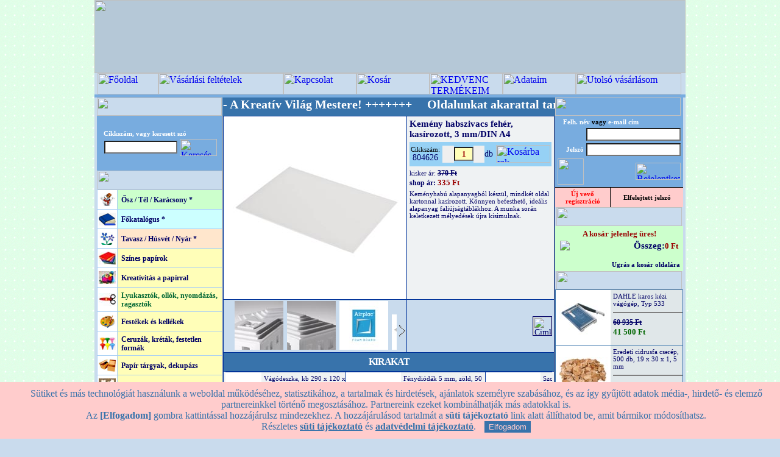

--- FILE ---
content_type: text/html; charset=iso-8859-2
request_url: https://opitec.hu/index.php?tm=804626
body_size: 18244
content:
 
<!-- Itt a Beszúrt vége (Krizsák) -->

<html>
<head>
<title>Kemény habszivacs fehér - OPITEC-Hobbyfix - kreatív hobby és művészellátás - Márkák szuper áron!</title>
<meta http-equiv="Content-Type" content="text/html; charset=iso-8859-2" />
<meta property="og:image" content="https://opitec.hu/K-300/P804626-000-000-VO-02-z.jpg" /><meta name="keywords" content="hobby, kreatív, agyagozás, gipszöntés, dekupázs, szalvéta, gyurma, origami, hullámkarton, fotókarton, window colour, hobbyline, encaustic, lenvászon, selyemfestés, gyertya öntés, szappanöntés, fimo, tempera, ékszerkészítés, gyöngyök ">

<script type="text/javascript" src="js/prototype.js"></script>
<script type="text/javascript" src="js/scriptaculous.js?load=effects"></script>
<script type="text/javascript" src="js/lightbox.js"></script>

<!--Fireworks CS3 Dreamweaver CS3 target.  Created Tue Aug 21 17:41:28 GMT+0200 2007-->
<script language="JavaScript" src="szkriptek3.js" type="text/javascript"></script>
<script src="AC_RunActiveContent.js" type="text/javascript"></script>
<script src="https://apis.google.com/js/platform.js" async defer>{lang: 'hu'}</script>
<link rel="stylesheet" href="css/lightbox3.css" type="text/css" media="screen" />
<link href="formazas8.css" rel="stylesheet" type="text/css">
<link href='https://www.opitec.hu/favicon.ico' rel='icon' type='image/vnd.microsoft.icon'/>
<script>
            // Create BP element on the window
            window["bp"] = window["bp"] || function () {
                (window["bp"].q = window["bp"].q || []).push(arguments);
            };
            window["bp"].l = 1 * new Date();
    
            // Insert a script tag on the top of the head to load bp.js
            scriptElement = document.createElement("script");
            firstScript = document.getElementsByTagName("script")[0];
            scriptElement.async = true;
            scriptElement.src = 'https://pixel.barion.com/bp.js';
            firstScript.parentNode.insertBefore(scriptElement, firstScript);
            window['barion_pixel_id'] = 'BP-n07GABYLll-1C';      

            // Send init event
            bp('init', 'addBarionPixelId', window['barion_pixel_id']);
        </script>

        <noscript>
            <img height="1" width="1" style="display:none" alt="Barion Pixel" src="https://pixel.barion.com/a.gif?ba_pixel_id='BP-n07GABYLll-1C'&ev=contentView&noscript=1">
        </noscript>
    
</head>
<body background="https://www.opitec.hu/fkthumb/lUKfv.jpg" bgcolor="#C9DBED" leftmargin="0" topmargin="0" marginwidth="0" marginheight="0" onLoad="MM_preloadImages('images/index_r2_c5_f2.jpg','images/index_r2_c6_f2.jpg','images/index_r2_c7_f2.jpg','images/index_r2_c8_f2.jpg','images/index_r2_c9_f2.jpg','images/index_r2_c10_f2.jpg','images/index_r2_c13_f2.jpg','images/kedvenc2.jpg', 'images/uvasarlas2.jpg')"><form name="form1" method="post" action="index.php">
<script type="text/javascript">
    var cookie_popup = (function(){
        var settings = {
            text: "Sütiket és más technológiát használunk a weboldal működéséhez, statisztikához, a tartalmak és hirdetések, ajánlatok személyre szabásához, és az így gyűjtött adatok média-, hirdető- és elemző partnereinkkel történő megosztásához. Partnereink ezeket kombinálhatják más adatokkal is.<br> Az <b>[Elfogadom]</b> gombra kattintással hozzájárulsz mindezekhez. A hozzájárulásod tartalmát a <b>süti tájékoztató</b> link alatt állíthatod be, amit bármikor módosíthatsz.<br> Részletes <a href='sugo.php?cpp=1'>süti tájékoztató</a> és <a href='sugo.php?b2=1'>adatvédelmi tájékoztató</a>.",
            url: "sugo.php?cpp=1",
            caption: "",
            button: "Elfogadom",
            background: "#FFCCCC",
            color: "#3873AB"
        }
        return settings;
    })();
</script>
<script type="text/javascript" src="js/cpp2.js"></script>

<a name="top"></a>
<!-- külső banner, csak akkor látszik, ha legalább 1 van -->

<table width="960" height="100%" border="0" align="center" cellpadding="0" cellspacing="0" bgcolor="#C9DBED">
  <tr>
    <td colspan="3" valign="top" align="center" bgcolor="#B5C8D7">

<!-- nagybanner eleje -->
    <img src="https://www.opitec.hu/bannerek/xCLUa.jpg?r1" style="width:100%;height:120px">
<!-- nagybanner vége -->
    </td>
  </tr>
<script language="JavaScript" type="text/JavaScript">
<!--
function torzsv()
  {
       alert("Bejelentkezés után megnézheti utolsó vásárlásai részleteit!");
  };

function visze()
  {
       alert("Kérjük jelentkezzen be! \n Ha még nem regisztrált felhasználónk, \n akkor előbb kérjük regisztráljon!");
  };
function kedve()
  {
       alert("Kezdvencekbe bejelentkezett felhasználóként helyezhet termékeket.");
  };

//-->
</script>

  <tr>
    <td height="30" colspan="3"><table width="100%" border="0" cellspacing="0" cellpadding="0">
      <tr>
        <td><img src="images/index_r2_c1.jpg" width="5" height="35" /></td>
        
        <td><a name="horgony"></a><a href="index.php" onMouseOut="MM_swapImgRestore()" onMouseOver="MM_swapImage('fooldal','','images/index_r2_c5_f2.jpg?r1',1)"><img src="images/index_r2_c5.jpg?r1" title="Főoldal" alt="Főoldal" name="fooldal" width="100" height="35" border="0" id="fooldal" /></a></td><td><a href="sugo.php" onMouseOut="MM_swapImgRestore()" onMouseOver="MM_swapImage('feltetel','','images/feltetel-2.jpg?r1',1)"><img src="images/feltetel-1.jpg?r1" title="Vásárlási feltételek" alt="Vásárlási feltételek" name="feltetel" width="205" height="35" border="0" id="feltetel" /></a></td><td><a href="kapcsolat.php" onMouseOut="MM_swapImgRestore()" onMouseOver="MM_swapImage('kapcsolat','','images/index_r2_c7_f2.jpg?r1',1)"><img src="images/index_r2_c7.jpg?r1" title="Kapcsolat" alt="Kapcsolat" name="kapcsolat" width="120" height="35" border="0" id="kapcsolat" /></a></td><td><a href="index.php?kos=Z" onMouseOut="MM_swapImgRestore()" onMouseOver="MM_swapImage('kosar','','images/index_r2_c6_f2.jpg?r1',1)"><img src="images/index_r2_c6.jpg?r1" title="Kosár" alt="Kosár" name="kosar" width="120" height="35" border="0" id="kosar" /></a></td><td><a href="#"  onClick="kedve();return false;"onMouseOut="MM_swapImgRestore()" onMouseOver="MM_swapImage('kedvenc','','images/kedvenc2.jpg?r1',1)"><img src="images/kedvenc1.jpg?r1" title="KEDVENC TERMÉKEIM" alt="KEDVENC TERMÉKEIM" name="kedvenc" width="120" height="35" border="0"></a></td><td><a href="registration.php?r=1" onMouseOut="MM_swapImgRestore()" onMouseOver="MM_swapImage('adataim','','images/index_r2_c9_f2.jpg?r1',1)"><img src="images/index_r2_c9.jpg?r1" title="Adataim" alt="Adataim" name="adataim" width="120" height="35" border="0" id="adataim" /></a></td><!-- NEM bejelentkezetteknek eleje --><td><a href="#" onClick="torzsv();" onMouseOut="MM_swapImgRestore()" onMouseOver="MM_swapImage('uvasarlas','','images/uvasarlas2.jpg?r1',1)"><img src="images/uvasarlas1.jpg?r1" title="Utolsó vásárlásom" alt="Utolsó vásárlásom" name="uvasarlas" width="173" height="35" border="0" id="uvasarlas" /></a></td><!-- NEM bejelentkezetteknek vége -->



        <td><a href="#" onClick="visze();" onMouseOut="MM_swapImgRestore()" onMouseOver="MM_swapImage('viszonteladok','','images/index_r2_c13_f2.jpg?r1',1)"><img src="images/index_r2_c13.jpg?r1" title="Viszonteladók" alt="Viszonteladók" name="viszonteladok" width="0" height="35" border="0" id="viszonteladok" /></a></td>
        <td><img src="images/index_r2_c14.jpg" width="5" height="35" /></td>
      </tr>
      <tr> 
      <td height="5" colspan="11" bgcolor="#78ACDF" border="0" cellspacing="0" cellpadding="0"></td> </tr>
    </table></td>
  </tr>

  <tr>
    <td rowspan="2" background="images/index_r4_c1.jpg">&nbsp;</td>
    <td valign="top">
<table width="100%" border="0" cellpadding="0" cellspacing="0">
      <tr>

        <td width="205" align="center" valign="top">
        <table width="100%" border="0" cellpadding="0" cellspacing="0">
		      <tr>
        <td width="205"><img src="images/index_r3_c2.jpg" width="205" height="30" /></td>
</tr>
		</table>

		<table width="100%" border="0" cellpadding="10" cellspacing="0" bgcolor="#78ACDF" height="90" >
          <tr>
            <td colspan="2" align="right" valign="center" height="30" style="padding:6">
<!-- kereső eleje -->
            
<script language="JavaScript" type="text/JavaScript">
<!--
function min3chr()
  {
   $vertek = true;
   if (document.form1.keresomezo.value.length<3)
   {
       $vertek = false;
       alert("Keresendő szövegrészlet min. 3 karakter legyen!");
   }
   else
   {
   window.location.assign("kereses.php?pg=1&km="+document.form1.keresomezo.value);
   };
  };

$belephiba="nincsitthiba";//ref
if ("nincsitthiba" != $belephiba)
   {
    alert("Hibásan megadott felh.név vagy jelszó!");
   };

//-->
</script>

<table  style="padding:0">
 <tr style="padding:0"><td colspan="2" style="padding:0">
                <span class="szoveg-feher-kicsi" >Cikkszám, vagy  keresett szó</span><br>
                </td></tr>
				 <tr style="padding:0"><td ><input name="keresomezo" type="text" class="textfield" id="textfield" size="15" value="" onKeyDown="if (event.keyCode == 13) {document.getElementById('keresoclk').click();}"></td><td> <a href="#" id="keresoclk" onClick="min3chr();return $vertek;"  style="padding:0"><img width="61" height="28" border="0" title="Keresés indítása" alt="Keresés indítása" src="images/keresindit2.png" ></a></td></tr></table>
			  <!-- <input name="keresindit" type="submit"  class="submitgomb" value="INDÍT" onClick="min3chr();return $vertek;">  -->              </td>
          </tr>


        </table>
<!-- kereső vége -->
<!-- Főkategória lista eleje -->
          <img src="images/index_r6_c2.jpg" width="205" height="31"><br>
          <table width="100%" border="0" cellpadding="0" cellspacing="1" bgcolor="#A9CFF5">
<!-- ujtermkat_eleje 
            <tr>
              <td width="32" align="center" valign="middle" bgcolor="#FFFFFF">

<p><img src="images/kiscsillag.jpg" width="28" height="21"></p>               </td>
              <td valign="middle" bgcolor="#CCFFCC"><a href="index.php?showuj=I" class="menulink">Új termékek</a></td>
            </tr>
 ujtermkat_vege -->


            <tr>
              <td width="32"  align="center" valign="middle" bgcolor="#FFFFFF" height="31">

<a href="index.php?fk=2_ujk" ><img src="https://www.opitec.hu/fkthumb/FcSH3.jpg" width="28" height="21"></a>               </td>
              <td valign="middle" bgcolor="#CCFFCC"><a href="index.php?fk=2_ujk" class="menulink" style="font-weight:bold">Ősz / Tél / Karácsony *</a></td>
            </tr>

            <tr>
              <td width="32"  align="center" valign="middle" bgcolor="#FFFFFF" height="31">

<a href="index.php?fk=1_ujk" ><img src="https://www.opitec.hu/fkthumb/WixKn.jpg" width="28" height="21"></a>               </td>
              <td valign="middle" bgcolor="#CCFFFF"><a href="index.php?fk=1_ujk" class="menulink" style="font-weight:bold">Főkatalógus *</a></td>
            </tr>

            <tr>
              <td width="32"  align="center" valign="middle" bgcolor="#FFFFFF" height="31">

<a href="index.php?fk=3_ujk" ><img src="https://www.opitec.hu/fkthumb/y1Y16.jpg" width="28" height="21"></a>               </td>
              <td valign="middle" bgcolor="#FFE6CC"><a href="index.php?fk=3_ujk" class="menulink" style="font-weight:bold">Tavasz / Húsvét / Nyár *</a></td>
            </tr>

            <tr>
              <td width="32"  align="center" valign="middle" bgcolor="#FFFFFF" height="31">

<a href="index.php?fk=XpFkl" ><img src="https://www.opitec.hu/fkthumb/ZTDEw.jpg" width="28" height="21"></a>               </td>
              <td valign="middle" bgcolor="#FFFEB8"><a href="index.php?fk=XpFkl" class="menulink" style="font-weight:bold">Színes papírok</a></td>
            </tr>

            <tr>
              <td width="32"  align="center" valign="middle" bgcolor="#FFFFFF" height="31">

<a href="index.php?fk=Dudj9" ><img src="https://www.opitec.hu/fkthumb/f6Rdz.jpg" width="28" height="21"></a>               </td>
              <td valign="middle" bgcolor="#FFFEB8"><a href="index.php?fk=Dudj9" class="menulink" style="font-weight:bold">Kreatívitás a papírral </a></td>
            </tr>

<tr>
              <td width="32" align="center" valign="middle" bgcolor="#FFFFFF" height="31">

<a href="index.php?fk=i0rL3" ><img src="https://www.opitec.hu/fkthumb/Dzqwt.jpg" width="28" height="21"></a>               </td>
              <td valign="middle" bgcolor="#FFFEB8"><a href="index.php?fk=i0rL3" class="fomenu-on">Lyukasztók, ollók, nyomdázás, ragasztók</a></td>
            </tr>

            <tr>
              <td width="32"  align="center" valign="middle" bgcolor="#FFFFFF" height="31">

<a href="index.php?fk=m8anv" ><img src="https://www.opitec.hu/fkthumb/uoyYU.jpg" width="28" height="21"></a>               </td>
              <td valign="middle" bgcolor="#FFFEB8"><a href="index.php?fk=m8anv" class="menulink" style="font-weight:bold">Festékek és kellékek</a></td>
            </tr>

            <tr>
              <td width="32"  align="center" valign="middle" bgcolor="#FFFFFF" height="31">

<a href="index.php?fk=gTkdF" ><img src="https://www.opitec.hu/fkthumb/BX7M2.jpg" width="28" height="21"></a>               </td>
              <td valign="middle" bgcolor="#FFFEB8"><a href="index.php?fk=gTkdF" class="menulink" style="font-weight:bold">Ceruzák, kréták, festetlen formák</a></td>
            </tr>

            <tr>
              <td width="32"  align="center" valign="middle" bgcolor="#FFFFFF" height="31">

<a href="index.php?fk=Yuv0T" ><img src="https://www.opitec.hu/fkthumb/AuBmA.jpg" width="28" height="21"></a>               </td>
              <td valign="middle" bgcolor="#FFFEB8"><a href="index.php?fk=Yuv0T" class="menulink" style="font-weight:bold">Papír tárgyak, dekupázs</a></td>
            </tr>

            <tr>
              <td width="32"  align="center" valign="middle" bgcolor="#FFFFFF" height="31">

<a href="index.php?fk=ePOy0" ><img src="https://www.opitec.hu/fkthumb/IoET3.jpg" width="28" height="21"></a>               </td>
              <td valign="middle" bgcolor="#FFFEB8"><a href="index.php?fk=ePOy0" class="menulink" style="font-weight:bold">Egyedi albumok, kártyák</a></td>
            </tr>

            <tr>
              <td width="32"  align="center" valign="middle" bgcolor="#FFFFFF" height="31">

<a href="index.php?fk=hoBUP" ><img src="https://www.opitec.hu/fkthumb/ew59R.jpg" width="28" height="21"></a>               </td>
              <td valign="middle" bgcolor="#FFFEB8"><a href="index.php?fk=hoBUP" class="menulink" style="font-weight:bold">Virágkötészeti dekorációk</a></td>
            </tr>

            <tr>
              <td width="32"  align="center" valign="middle" bgcolor="#FFFFFF" height="31">

<a href="index.php?fk=d1mkQ" ><img src="https://www.opitec.hu/fkthumb/jwfxw.jpg" width="28" height="21"></a>               </td>
              <td valign="middle" bgcolor="#FFFEB8"><a href="index.php?fk=d1mkQ" class="menulink" style="font-weight:bold">Kreatív alapanyagok</a></td>
            </tr>

            <tr>
              <td width="32"  align="center" valign="middle" bgcolor="#FFFFFF" height="31">

<a href="index.php?fk=HYnGR" ><img src="https://www.opitec.hu/fkthumb/kYF64.jpg" width="28" height="21"></a>               </td>
              <td valign="middle" bgcolor="#FFFEB8"><a href="index.php?fk=HYnGR" class="menulink" style="font-weight:bold">Modellezés, formaöntés</a></td>
            </tr>

            <tr>
              <td width="32"  align="center" valign="middle" bgcolor="#FFFFFF" height="31">

<a href="index.php?fk=g0B6Y" ><img src="https://www.opitec.hu/fkthumb/heeoV.jpg" width="28" height="21"></a>               </td>
              <td valign="middle" bgcolor="#FFFEB8"><a href="index.php?fk=g0B6Y" class="menulink" style="font-weight:bold">Hagyományos technikák</a></td>
            </tr>

            <tr>
              <td width="32"  align="center" valign="middle" bgcolor="#FFFFFF" height="31">

<a href="index.php?fk=Jo8n8" ><img src="https://www.opitec.hu/fkthumb/zP4c5.jpg" width="28" height="21"></a>               </td>
              <td valign="middle" bgcolor="#FFFEB8"><a href="index.php?fk=Jo8n8" class="menulink" style="font-weight:bold">Barkácsfilc, textil</a></td>
            </tr>

            <tr>
              <td width="32"  align="center" valign="middle" bgcolor="#FFFFFF" height="31">

<a href="index.php?fk=f0L5q" ><img src="https://www.opitec.hu/fkthumb/qzXwF.jpg" width="28" height="21"></a>               </td>
              <td valign="middle" bgcolor="#FFFEB8"><a href="index.php?fk=f0L5q" class="menulink" style="font-weight:bold">Gyöngyök, ékszerkészítés</a></td>
            </tr>

            <tr>
              <td width="32"  align="center" valign="middle" bgcolor="#FFFFFF" height="31">

<a href="index.php?fk=vT61X" ><img src="https://www.opitec.hu/fkthumb/Zp8Mn.jpg" width="28" height="21"></a>               </td>
              <td valign="middle" bgcolor="#FFFEB8"><a href="index.php?fk=vT61X" class="menulink" style="font-weight:bold">Építő barkács csomagok</a></td>
            </tr>

            <tr>
              <td width="32"  align="center" valign="middle" bgcolor="#FFFFFF" height="31">

<a href="index.php?fk=KvXNa" ><img src="https://www.opitec.hu/fkthumb/M4IMw.jpg" width="28" height="21"></a>               </td>
              <td valign="middle" bgcolor="#FFFEB8"><a href="index.php?fk=KvXNa" class="menulink" style="font-weight:bold">Könyvek, ötletek</a></td>
            </tr>
<!-- fkism_helye -->

<!-- aktív menüpont helye -->

          </table>
<!-- Főkategória lista vége -->
<!--szuperakcio_helye-->

<!-- csaknalunk helye -->
  <!-- Hirlevél eleje -- 
<img src="images/hirlevel.jpg" width="205" height="30"><br>

<table width="100%" border="0" cellpadding="10" cellspacing="0" bgcolor="#EDE1F8">
            <tr>
              <td align="center">
<p align="left" class="szoveg-nagyobb">E-mail cím:</p>
<input name="hirlevel_m" type="text" class="textfield" id="hirlevel_m" size="25">
<br>
<br>
<input name="button2" type="submit" class="submitgomb-feliratkozas" id="button2" value="FELIRATKOZOM"></td>
</tr>
</table>
 !-- Hírlevél vége -->

<!--balkatalogus ------ helye-->		  
<!-- Oldalajánlás eleje 
          <img src="images/ajanlas.jpg" width="205" height="30"><br>
          <table width="100%" border="0" cellpadding="8" cellspacing="0" bgcolor="#FFDDB6">
            <tr>
              <td align="center" class="szoveg-nagyobb">Ajánlja az oldalt másoknak!  </td>
            </tr>
            <tr>
              <td align="left" class="szoveg">Az Ön neve:<br>
                    <input name="textfield5" style="width:160px" type="text" id="textfield5" value="" size="20">
                  <br><br>

               Ismerősének e-mail címe:<br>
                    <input name="textfield6" style="width:160px" type="text" id="textfield6" value="" size="20">
                    <br>
                    <br>
                    Üzenet:<br>
                    <textarea name="textarea" id="textarea" cols="15" rows="5"></textarea>
                    <br>
                    <br>
               <center>
                 <a href="#" onClick="document.form1.submit();"><img width="81" height="33" border="0" title="Levél küldése" alt="Levél küldése" src="images/levelmehet.png" ></a>
                
                </center>               </td>
            </tr>
          </table>
 Oldalajánlás vége -->
<table cellpadding="0" cellspacing="0" bgcolor="#E0E7E9">
  <tr>
    <td><img src="images/kapcsolat.jpg" width="205" height="30"></td>
  </tr>
  <tr>
    <td><table width="100%" cellpadding="5" cellspacing="0" class="tablakeret">

      <tr>
        <td colspan="2" class="szoveg" align="center"><b>OPITEC Webáruház </b><br>         
          </td>
      </tr>
      <tr>
        <td width="32" align="center"><img src="images/telefon.gif" width="30" height="24"></td>
        <td align="left" class="szoveg-nagyobb">06-70-632 7575 <br>
        <span class="szoveg-kicsi" align="center"><font style=" font-weight:normal" color="#FF0000">H - P: 10<sup>00</sup> - 14<sup>00</sup></font></span>


        </td>
      </tr>
      <tr>
        <td width="32" align="center"><img src="images/mail.gif" width="32" height="21"></td>
        <td align="left" class="szoveg-nagyobb"><A href="mailto:info@opitec.hu" class="szoveg-nagyobb"><STRONG>info@opitec.hu</STRONG></A> </td>
      </tr>
    </table></td>
  </tr>
</table>

<!-- bal oldali  eleje -->
<table width="100%" border="0" cellpadding="0" cellspacing="0">

            <tr>
              <td align="center" valign="middle" bgcolor="#FFFFFF"><img src="images/erdekessegek.jpg" width="206" height="30"></td>
            </tr>


<tr>
<td align="center" valign="middle">
<a href="https://opitec.hu/index.php?tm=585311" ><img src="https://opitec.hu/PROMOTION/585311-5.jpg" width="200" border="0"></a>
</td>
</tr>
<tr> <td height="0" style="border:none"><img src="images/galeriacsik.jpg" alt="" width="200"   height="3" border="0"></td></tr>

<tr>
<td align="center" valign="middle">
<a href="https://opitec.hu/index.php?tm=628707" ><img src="https://opitec.hu/PROMOTION/628707-4.jpg" width="200" border="0"></a>
</td>
</tr>
<tr> <td height="0" style="border:none"><img src="images/galeriacsik.jpg" alt="" width="200"   height="3" border="0"></td></tr>

<tr>
<td align="center" valign="middle">
<a href="https://opitec.hu/index.php?tm=732246" ><img src="https://opitec.hu/PROMOTION/732246-3.jpg" width="200" border="0"></a>
</td>
</tr>
<tr> <td height="0" style="border:none"><img src="images/galeriacsik.jpg" alt="" width="200"   height="3" border="0"></td></tr>

<tr>
<td align="center" valign="middle">
<a href="https://floratec.hu" target="_blank"><img src="https://www.opitec.hu/bannerek/CT1KF.jpg" width="200" border="0"></a>
</td>
</tr>
<tr> <td height="0" style="border:none"><img src="images/galeriacsik.jpg" alt="" width="200"   height="3" border="0"></td></tr>
<!-- Ismétlődő-bal rész helye -->
          </table>
<!-- bal oldali  vége -->          </td>

		
        <td valign="top"><!--bgcolor="#3873AB" height="50px"-->
        
<!--flashki_1-->		
<table border="0" cellspacing="0" cellpadding="0">
<tr>
<td width="546" valign="middle" bgcolor="#3873AB"><script type="text/javascript">
var emberv=23+7;
if (emberv==30) {document.cookie="ezember=30";}else{document.cookie="ezember=10";}</script>
<div id="marq1" style="font-size:20px;color:white;vertical-align:middle; position:relative; overflow:hidden; width:546px; height:30px; border:none;background-color:#3873AB;font-weight:bold;"><span><nobr>&nbsp;&nbsp;&nbsp;&nbsp;&nbsp;&nbsp;&nbsp;&nbsp;&nbsp;+++++++ OPITEC - A Kreatív Világ Mestere! +++++++ &nbsp;&nbsp;&nbsp; Oldalunkat akarattal tartjuk "Oldtimer/RETRO" designba!</nobr></span></div><script type="text/javascript" src="js/marquee.js"></script>
</td>
</tr></table>
<!--flashki_2-->


<img src="../images/hatvan.png" style="position: absolute;top: 0;left: 0;z-index: -149;width: 100%;	height: 260%; visibility :hidden" id="hatvan">	  
<div style="position: absolute; left:212; top: 250; z-index: -149; visibility :hidden" id="ertkerdiv" >
   <table width="538" border="10" cellpadding="10" cellspacing="0" bgcolor="#FFFFFF" ><!--class="szoveg-nagyobb"-->
      <tr>
            <td height="120" valign="top" align="center">              <p>
             {tmertdinamikus}
			 </p>
			  <br>
			 <input type="button" value="{tmertgomb}" onClick="ertesker();" class="submitgomb-nagy" style="color:#CC0000;background-color:#FFFFFF;background-image:url(images/gomb2.jpg)">&nbsp;&nbsp;
			 <input type="button" value="Mégsem" onClick="ertesker_cls();" class="submitgomb-nagy" style="background-color:#FFFFFF;background-image:url(images/gomb2.jpg)">
			 
          </td>
        </tr>
      </table>
	  </div>
<div style="position: absolute; left:212; top: 250; z-index: -149; visibility :hidden" id="ertkerdivok" >
   <table width="538" border="10" cellpadding="10" cellspacing="0" bgcolor="#FFFFFF" ><!--class="szoveg-nagyobb"-->
      <tr>
            <td height="120" valign="top" align="center">              <p style="font-size:18px">
             <br>Kérését fogadtuk!
			 </p>
			 
          </td>
        </tr>
      </table>
	  </div>	  		
	
        <table width="100%" cellpadding="0" cellspacing="1" bgcolor="#003399" class="tablakeret" >
		
          <tr>
            <td width="300" height="300" valign="middle" align="center" bgcolor="#FFFFFF">
			<!-- ujdonsag -->
			<div style="position: relative; z-index: 0; " ><a href="https://opitec.hu/K-500/P804626-000-000-VO-02-z.jpg" rel="lightbox[nagy]" title=""><img  id="tmnagykep" src="https://opitec.hu/K-300/P804626-000-000-VO-02-z.jpg" border="0"></a></div></td>
            <td valign="top" bgcolor="#EFF2F3" class="szoveg"><table width="100%" border="0" cellspacing="4" cellpadding="0">
<tr>
                  <td><span class="szoveg-nagyobb">Kemény habszivacs fehér, kasírozott, 3 mm/DIN A4</span><br>
                    <span class="szoveg"></span></td>
              </tr>
                <tr bgcolor="#96D1F5">
                  <td bgcolor="#96D1F5" class="szoveg"><table width="100%" border="0" cellspacing="0" cellpadding="2" style="vertical-align:middle" height="40">
 <tr bgcolor="#96D1F5">
                  <td class="szoveg" valign="middle" align="center"><span class="szoveg-kicsi2">Cikkszám:</span><br>804626</td>
                  <td nowrap bgcolor="#96D1F5" class="szoveg" valign="middle"><input type='button' class="submitgomb4"  style="width:19;background-image: url(images/minusz.png);" name='subtract' onClick="downBtn();" value=' '/><input name="textfield2" type="text" class="szoveg-kiemelt" style=" text-align:center; background-color:#FFFEB8; height:23px"" id="textfield2" value="1" size="2" onKeyDown="if (event.keyCode == 13) {$vertek3=true;document.getElementById('nagytermek').name='nagytermek';form1.submit();return $vertek3;}"><input type='button'  class="submitgomb4"  style="width:18;background-image: url(images/plusz.png);" name='add' onClick="upBtn();" value=' '/>db</td>
                  <script type="text/javascript">

{
  var step = 1; 
      currentValue = step;
  
function downBtn()
  {
    currentValue = parseFloat( document.getElementById('textfield2').value ) || step;
    document.getElementById('textfield2').value = ( currentValue -= Math.min( step, currentValue - step ) );
  }

function upBtn()
  {
    currentValue = parseFloat(document.getElementById('textfield2').value ) || step;
    if (( currentValue + step + 0 )<=500) 
	{document.getElementById('textfield2').value = ( currentValue += step )};
  }
}

function erteskeron()
{
document.getElementById('hatvan').style.visibility ="visible";
document.getElementById('ertkerdiv').style.visibility ="visible";
document.getElementById('ertkerdiv').style.display="table-row";
document.getElementById('hatvan').style.zIndex="149";
document.getElementById('ertkerdiv').style.zIndex="150";
}		 

function ertesker_cls()
{
document.getElementById('hatvan').style.visibility ="hidden";
document.getElementById('ertkerdiv').style.visibility ="hidden";
document.getElementById('ertkerdiv').style.display="none";
document.getElementById('ertkerdiv').style.zIndex="-150";
document.getElementById('hatvan').style.zIndex="-149";
document.getElementById('ertkerdivok').style.zIndex="-150";
document.getElementById('ertkerdivok').style.visibility ="hidden";
}		 
function ertesker()
{
document.getElementById('hatvan').style.visibility ="visible";
document.getElementById('ertkerdiv').style.visibility ="hidden";
document.getElementById('ertkerdivok').style.visibility ="visible";
document.getElementById('ertkerdiv').style.zIndex="-150";
document.getElementById('ertkerdivok').style.zIndex="150";
//document.getElementById('ertkerdiv').style.height="10";
var ahf1; //kell
try{ahf1=new XMLHttpRequest();}catch(e)
{try{ahf1=new ActiveXObject("Msxml2.XMLHTTP");}catch(e)
{try{ahf1=new ActiveXObject("Microsoft.XMLHTTP");}
catch(e){;}}}; //létrehoz, hibát nem mutatjuk
ahf1.onreadystatechange=function() //calback
{if(ahf1.readyState==4||ahf1.readyState=="complete")
{/*cv=ahfO.responseText;*/};}; //válasz, nem kell
ahf1.open('GET','ertesitoax.php'+'?fham={fham}&tid=804626',true);
ahf1.send(null); //küldés
setTimeout("ertesker_cls();",1000);
//document.getElementById('valtozottid').style.height="auto";
}

</script>					
                  <td width="24">
                   <input type="hidden" name="nagytermek_id" id="nagytermek_id" value="804626">
				   <a onClick="if (document.getElementById('textfield2').value<=500 - 0) {$vertek3=true;document.getElementById('nagytermek').name='nagytermek';form1.submit();return $vertek3;} else {alert('Nagyobb tétel vásárlásához kérjük keresse az ügyfélszolgálatot!');}" href="#"><img width="89" height="29" border="0" src="images/kosarba.png" alt="Kosárba rak" title="Kosárba rak"></a>
				    <input name="nnn" type="hidden" value=" KOSÁRBA" id="nagytermek">      
      <!--            <input name="nagytermek" type="submit" class="submitgomb4" value=" KOSÁRBA" >      -->              </td>
              </tr>
                  </table></td>
              </tr>
                <tr>
                  <td>
                  <span class="szoveg-kicsi">
                  kisker  ár: </span><span><b><font color="#000066" face="Georgia" style="font-size:9pt;"><s>370 Ft</s></font></b></span>
                  <!--shopar e-->
                  <br>
                  <span><b><font color="#000066" face="Georgia" style="font-size:9pt;">shop ár:</font></b></span><span class="szoveg-kiemelt"> 335 Ft</span><!--shopar v-->
                    <font color="#990000">
                  <!--akcar e
                  <br>
                    </font>
                    
                    <font color="#990000" face="Georgia" style="font-size:9pt;">
                    <b>akciós ár:</b></font> <font color="#006600" face="Georgia" style="font-size:11.5pt;"><b>0 Ft</b></font>
                    <!--akcar v-->                    </td>
              </tr>
                <tr>
                  <td class="szoveg"><span class="szoveg-kicsi">Keményhabú alapanyagból készül, mindkét oldal kartonnal kasírozott.  Könnyen befesthet&#337;, ideális alapanyag faliújságtáblákhoz. A munka során keletkezett mélyedések újra kisimulnak.</span><br>
                    <span class="szoveg-nagyobb"></span>
<!-- pdf sor e --

 <br>       <a href="pdf/804626.pdf" target="_blank" class="szoveg">
			<img src="images/pdficon.png" alt="{PDFszoveg}" title="{PDFszoveg}" width="30" height="30" border="1">	
			</a>
<!-- pdf sor v -->
<!--kor_elkido--></td>
              </tr>
<!-- Következő csak akkor kell, ha szuper akciós -->

<!-- szuperakcios helye -->
<!-- Következő csak akkor kell, ha szerepel már a kosárban -->
<!-- kosarfigyelmeztet eleje --
                <tr>
                  <td class="szoveg-kiemelt"><font color="#CC00FF">0 {egység} van a kosárban!</font></td>
              </tr>
<!-- kosarfigyelmeztet vege -->
                <tr>
                  <td align="right">
                  </td>
              </tr>



            </table>            </td>
          </tr>
          <tr>
            <td valign="top" bgcolor="#C9DBED" style="padding-top:0; padding-left:1; padding-bottom:0; padding-right:0">
			<table><tr >
			<td  nowrap="nowrap" width="295"  valign="top" align="left" bgcolor="#C9DBED" style="padding-top:0; padding-left:0; padding-bottom:0; padding-right:0">    <table style="width:100%;padding-bottom:2px;margin:0px;padding-top:0px;" id="tmeret" cellspacing="0" cellpadding="0">
        <tr>
            <td width="14" align="left" valign="top">
                <img src="/klmappa/arrow_bhir.gif" style="cursor:pointer;cursor:hand;border:0px;float:left; display:none;padding-top:40px;"  id="galeriaelozo"
                    onmouseover="return mozgat(1)" onmouseout="clearInterval(kozos)" onclick="clearInterval(kozos);leptet(77);return false"><br />
                <img src="/klmappa/ures.gif" style="height:1px;width:14px" />
            </td>
            <td>
                <div style="height:80px;border:0px solid #f3ecda; padding-left:10px;padding-right:10px;overflow:hidden;position:relative;white-space:nowrap;">
                    <div style="width:672px;position:absolute;left:0px;white-space:nowrap;" id="belso">
                                                    <a href="K-500/D804626-000-000-VO-01a02-z.jpg" rel="lightbox[nagy]"  onclick="valt('D804626-000-000-VO-01a02-z.jpg', 'K'); return true">
                            <img border="0"
                                style="margin-left:1px;margin-right:1px;top:0px;"
                                                 onmouseover="valt('D804626-000-000-VO-01a02-z.jpg', 'K')"
                                            src="/K-080/D804626-000-000-VO-01a02-z.jpg" onclick="valt('D804626-000-000-VO-01a02-z.jpg')"></a>
                                                        <a href="K-500/D804626-000-000-VO-01a04-z.jpg" rel="lightbox[nagy]"  onclick="valt('D804626-000-000-VO-01a04-z.jpg', 'K'); return true">
                            <img border="0"
                                style="margin-left:1px;margin-right:1px;top:0px;"
                                                 onmouseover="valt('D804626-000-000-VO-01a04-z.jpg', 'K')"
                                            src="/K-080/D804626-000-000-VO-01a04-z.jpg" onclick="valt('D804626-000-000-VO-01a04-z.jpg')"></a>
                                                        <a href="K-500/D804626-000-000-VO-02d01-z.jpg" rel="lightbox[nagy]"  onclick="valt('D804626-000-000-VO-02d01-z.jpg', 'K'); return true">
                            <img border="0"
                                style="margin-left:1px;margin-right:1px;top:0px;"
                                                 onmouseover="valt('D804626-000-000-VO-02d01-z.jpg', 'K')"
                                            src="/K-080/D804626-000-000-VO-02d01-z.jpg" onclick="valt('D804626-000-000-VO-02d01-z.jpg')"></a>
                                                        <a href="K-500/D804626-000-000-VO-02a01-z.jpg" rel="lightbox[nagy]"  onclick="valt('D804626-000-000-VO-02a01-z.jpg', 'K'); return true">
                            <img border="0"
                                style="margin-left:1px;margin-right:1px;top:0px;"
                                                 onmouseover="valt('D804626-000-000-VO-02a01-z.jpg', 'K')"
                                            src="/K-080/D804626-000-000-VO-02a01-z.jpg" onclick="valt('D804626-000-000-VO-02a01-z.jpg')"></a>
                                                        <a href="K-500/D804626-000-000-VO-01a05-z.jpg" rel="lightbox[nagy]"  onclick="valt('D804626-000-000-VO-01a05-z.jpg', 'K'); return true">
                            <img border="0"
                                style="margin-left:1px;margin-right:1px;top:0px;"
                                                 onmouseover="valt('D804626-000-000-VO-01a05-z.jpg', 'K')"
                                            src="/K-080/D804626-000-000-VO-01a05-z.jpg" onclick="valt('D804626-000-000-VO-01a05-z.jpg')"></a>
                                                        <a href="K-500/D804626-000-000-VO-01a03-z.jpg" rel="lightbox[nagy]"  onclick="valt('D804626-000-000-VO-01a03-z.jpg', 'K'); return true">
                            <img border="0"
                                style="margin-left:1px;margin-right:1px;top:0px;"
                                                 onmouseover="valt('D804626-000-000-VO-01a03-z.jpg', 'K')"
                                            src="/K-080/D804626-000-000-VO-01a03-z.jpg" onclick="valt('D804626-000-000-VO-01a03-z.jpg')"></a>
                                                        <a href="K-500/D804626-000-000-VO-01a01-z.jpg" rel="lightbox[nagy]"  onclick="valt('D804626-000-000-VO-01a01-z.jpg', 'K'); return true">
                            <img border="0"
                                style="margin-left:1px;margin-right:1px;top:0px;"
                                                 onmouseover="valt('D804626-000-000-VO-01a01-z.jpg', 'K')"
                                            src="/K-080/D804626-000-000-VO-01a01-z.jpg" onclick="valt('D804626-000-000-VO-01a01-z.jpg')"></a>
                                                        <a href="K-500/P804626-000-000-VO-02-z.jpg" rel="lightbox[nagy]"  onclick="valt('P804626-000-000-VO-02-z.jpg', 'K'); return true">
                            <img border="0"
                                style="margin-left:1px;margin-right:1px;top:0px;"
                                                 onmouseover="valt('P804626-000-000-VO-02-z.jpg', 'K')"
                                            src="/K-080/P804626-000-000-VO-02-z.jpg" onclick="valt('P804626-000-000-VO-02-z.jpg')"></a>
                                                </div>
                </div>
            </td>
            <td width="14" align="right" valign="top">
                <img src="/klmappa/arrow_jhir.gif" style="cursor:pointer;cursor:hand;border:0px;display:none;padding-top:40px;" id="galeriakovetkezo"
                    onmouseover="return mozgat(-1)"  onmouseout="clearInterval(kozos)" onclick="clearInterval(kozos);leptet(-77);return false"><br />
                <img src="/klmappa/ures.gif" style="height:1px;width:14px" />
            </td>
        </tr>
    </table>
    <div id="teszt"></div>

    <script>
    tszeles=document.getElementById('tmeret').offsetWidth-28
    bszeles=672;
//  document.getElementById('teszt').innerHTML=bszeles+" "+tszeles
    if (tszeles<bszeles)
        {
        document.getElementById('galeriakovetkezo').style.display="block"
        }
    galeriaalap=0
    </script>
    <!-- kell ff-ben -->

    <script>
    kozos=""
    function mozgat(i)
        {
        kozos=setInterval('leptet('+i*3+')',100)
        return false
        }
    </script>
    <!-- kell ff-ben -->
    <script>
    function leptet(x)
        {
        if (x>0)
            {
            if(parseInt(document.getElementById('belso').style.left)<0)
                {
                document.getElementById('belso').style.left=(parseInt(document.getElementById('belso').style.left)+x)+"px";
                document.getElementById('galeriakovetkezo').style.display="block"
                if (parseInt(document.getElementById('belso').style.left)>=0)
                    {
                    document.getElementById('galeriaelozo').style.display="none"
                    document.getElementById('belso').style.left="0px";
                    clearInterval(kozos)
                    }
                }
            }
          else
            {
            document.getElementById('galeriaelozo').style.display="block"
            if(parseInt(document.getElementById('belso').style.left)>-(bszeles-tszeles))
                {
                document.getElementById('belso').style.left=(parseInt(document.getElementById('belso').style.left)+x)+"px";
                if (parseInt(document.getElementById('belso').style.left)<-(bszeles-tszeles))
                    {
                    document.getElementById('galeriakovetkezo').style.display="none"
                    clearInterval(kozos)
                    }
                }
            }
        }
    </script>
    <!-- kell ff-ben -->
    <script>
    function valt(mire, mappa)
        {
        if (mappa+""!="undefined")
            {
            document.getElementById('tmnagykep').offsetParent.getElementsByTagName('a')[0].href="/"+mappa+"-500/"+mire
            document.getElementById('tmnagykep').src='/'+mappa+'-300/'+mire
            }
        }
    </script>


    <!-- picikephely --></td>
			</tr></table>			</td>

<td bgcolor="#C9DBED">
	
<!--szerszamok helye-->	

	<table   width="100%" bgcolor="#C9DBED" style="padding-top:0; padding-left:1; padding-bottom:0; padding-right:0">
              <!--  <tr  valign="bottom">
                  <td  colspan="2" valign="bottom"  align="right" class="szoveg-kiemelt"><a href="tmajanl.php?tm=804626" class="szoveg" onClick="NewWindow(this.href,'name','460','460','yes');return false"> <font color="#0000AA" face="Georgia"><b>Ajánld tovább ismerőseidnek!</b></font></a></td>
              </tr>	-->
	
	<tr>
            <td valign="middle" align="right" bgcolor="#C9DBED" class="szoveg" >
           <!-- <a href="tmajanl.php?tm=804626" class="szoveg" onClick="NewWindow(this.href,'name','460','460','yes');return false" >		
			<img src="images/message.png" alt="Tovább ajánlom!" title="Tovább ajánlom!" width="30" height="30" border="1">			</a><!--<a href="tmprint.php?tm=804626" class="szoveg" target="_blank" >
			<img src="images/print.png" alt="Cimke nyomtatás" title="Cimke nyomtatás" width="30" height="30" border="1"></a>	 -->		
			
				<a href="tmprint.php?tm=804626" class="szoveg" target="_blank" >
			<img src="images/print.png" alt="Cimke nyomtatás" title="Cimke nyomtatás" width="30" height="30" border="1"></a>
			</td>
</tr></table></td>
          </tr>
<tr>
    <td colspan="2" height="28" align="center" valign="middle" bgcolor="#3873AB" style="padding-top:6; padding-left:6; padding-bottom:6; padding-right:6"><a href="index.php?fk=1_ujk" class="szoveg-feher">KIRAKAT</a></td>
  </tr>		  
          <tr>


            <td colspan="2" align="center" valign="top" bgcolor="#EFF2F3" >


            <iframe src="ujtermekh.php?vt=N" width="536" height="100" marginwidth="0" marginheight="0" scrolling="no" frameborder="0"></iframe></td>
          </tr>
		  
         
<tr>
            <td colspan="2" height="28" align="center" valign="middle" bgcolor="#3873AB" style="padding-top:6; padding-left:6; padding-bottom:6; padding-right:6">
<!-- Következő sor a termék elérési útja -->
           <a href="index.php?fk=i0rL3&ak=lS1tc" class="szoveg-feher">Az alkategória többi terméke</a></td>
		   </tr>          
 	  <tr>
	  <td colspan="2">
	  <table width="100%" cellpadding="0" cellspacing="1" bgcolor="#003399" class="tablakeret" >
            <tr>

            </tr>
            <tr>

              <td width="50%" valign="top" bgcolor="#EFF2F3">
                  <table width="100%" height="100%" border="0" cellpadding="0" cellspacing="0">
                    <tr>
                      <td width="90" height="90" align="center" valign="middle" bgcolor="#FFFFFF"><a href="index.php?tm=366157"><img alt="366157" title="366157" src="https://opitec.hu/K-080/P366157-000-000-VO-02-z.jpg" border="0"></a></td>
                      <td valign="top" style="padding-top:4; padding-left:4">
                      <a class="szoveg-kicsi" href="index.php?tm=366157" name="{iunev}">Acél mér&#337;lap, 300 x 13 mm</a>
                      <hr size="1" noshade  class="vonal">
            <a href="index.php?kosarba=366157&tm=366157"><img src="images/kosar1.gif" alt="Kosárba teszem!" width="24" height="24" border="0" align="right"></a>
            <span class="szoveg-kicsi">kisker ár: <span class="regiar"><s>1 135 Ft</s></span></span><br>
            <span class="szoveg-kicsi"><b>shop ár:</b><span class="szoveg-kiemelt"> 615 Ft</span></span> </td>
                    </tr>
                </table>                </td>

              <td width="50%" valign="top" bgcolor="#EFF2F3">
                  <table width="100%" height="100%" border="0" cellpadding="0" cellspacing="0">
                    <tr>
                      <td width="90" height="90" align="center" valign="middle" bgcolor="#FFFFFF"><a href="index.php?tm=366463"><img alt="366463" title="366463" src="https://opitec.hu/K-080/P366463-000-000-VO-01-z.jpg" border="0"></a></td>
                      <td valign="top" style="padding-top:4; padding-left:4">
                      <a class="szoveg-kicsi" href="index.php?tm=366463" name="{iunev}">Acél mér&#337;lap, 300 x 30 mm</a>
                      <hr size="1" noshade  class="vonal">
            <a href="index.php?kosarba=366463&tm=366463"><img src="images/kosar1.gif" alt="Kosárba teszem!" width="24" height="24" border="0" align="right"></a>
            <span class="szoveg-kicsi">kisker ár: <span class="regiar"><s>1 220 Ft</s></span></span><br>
            <span class="szoveg-kicsi"><b>shop ár:</b><span class="szoveg-kiemelt"> 800 Ft</span></span> </td>
                    </tr>
                </table>                </td>

            </tr>
            <tr>

              <td width="50%" valign="top" bgcolor="#EFF2F3">
                  <table width="100%" height="100%" border="0" cellpadding="0" cellspacing="0">
                    <tr>
                      <td width="90" height="90" align="center" valign="middle" bgcolor="#FFFFFF"><a href="index.php?tm=366168"><img alt="366168" title="366168" src="https://opitec.hu/K-080/P366168-000-000-VO-01-z.jpg" border="0"></a></td>
                      <td valign="top" style="padding-top:4; padding-left:4">
                      <a class="szoveg-kicsi" href="index.php?tm=366168" name="{iunev}">Acél mér&#337;lap, 500 x 13 mm</a>
                      <hr size="1" noshade  class="vonal">
            <a href="index.php?kosarba=366168&tm=366168"><img src="images/kosar1.gif" alt="Kosárba teszem!" width="24" height="24" border="0" align="right"></a>
            <span class="szoveg-kicsi">kisker ár: <span class="regiar"><s>1 625 Ft</s></span></span><br>
            <span class="szoveg-kicsi"><b>shop ár:</b><span class="szoveg-kiemelt"> 980 Ft</span></span> </td>
                    </tr>
                </table>                </td>

              <td width="50%" valign="top" bgcolor="#EFF2F3">
                  <table width="100%" height="100%" border="0" cellpadding="0" cellspacing="0">
                    <tr>
                      <td width="90" height="90" align="center" valign="middle" bgcolor="#FFFFFF"><a href="index.php?tm=366179"><img alt="366179" title="366179" src="https://opitec.hu/K-080/P366179-000-000-VO-02-z.jpg" border="0"></a></td>
                      <td valign="top" style="padding-top:4; padding-left:4">
                      <a class="szoveg-kicsi" href="index.php?tm=366179" name="{iunev}">Acél vonalzó, 400 mm</a>
                      <hr size="1" noshade  class="vonal">
            <a href="index.php?kosarba=366179&tm=366179"><img src="images/kosar1.gif" alt="Kosárba teszem!" width="24" height="24" border="0" align="right"></a>
            <span class="szoveg-kicsi">kisker ár: <span class="regiar"><s>8 345 Ft</s></span></span><br>
            <span class="szoveg-kicsi"><b>shop ár:</b><span class="szoveg-kiemelt"> 7 490 Ft</span></span> </td>
                    </tr>
                </table>                </td>

            </tr>
            <tr>

              <td width="50%" valign="top" bgcolor="#EFF2F3">
                  <table width="100%" height="100%" border="0" cellpadding="0" cellspacing="0">
                    <tr>
                      <td width="90" height="90" align="center" valign="middle" bgcolor="#FFFFFF"><a href="index.php?tm=521625"><img alt="521625" title="521625" src="https://opitec.hu/K-080/P521625-000-000-VO-01-z.jpg" border="0"></a></td>
                      <td valign="top" style="padding-top:4; padding-left:4">
                      <a class="szoveg-kicsi" href="index.php?tm=521625" name="{iunev}">Általános barkácskés készlet, kb.160 mm, 4 részes</a>
                      <hr size="1" noshade  class="vonal">
            <a href="index.php?kosarba=521625&tm=521625"><img src="images/kosar1.gif" alt="Kosárba teszem!" width="24" height="24" border="0" align="right"></a>
            <span class="szoveg-kicsi">kisker ár: <span class="regiar"><s>1 085 Ft</s></span></span><br>
            <span class="szoveg-kicsi"><b>shop ár:</b><span class="szoveg-kiemelt"> 955 Ft</span></span> </td>
                    </tr>
                </table>                </td>

              <td width="50%" valign="top" bgcolor="#EFF2F3">
                  <table width="100%" height="100%" border="0" cellpadding="0" cellspacing="0">
                    <tr>
                      <td width="90" height="90" align="center" valign="middle" bgcolor="#FFFFFF"><a href="index.php?tm=366522"><img alt="366522" title="366522" src="https://opitec.hu/K-080/P366522-000-000-VO-05-z.jpg" border="0"></a></td>
                      <td valign="top" style="padding-top:4; padding-left:4">
                      <a class="szoveg-kicsi" href="index.php?tm=366522" name="{iunev}">Alumínium asztalos derékszög, 300 mm</a>
                      <hr size="1" noshade  class="vonal">
            <a href="index.php?kosarba=366522&tm=366522"><img src="images/kosar1.gif" alt="Kosárba teszem!" width="24" height="24" border="0" align="right"></a>
            <span class="szoveg-kicsi">kisker ár: <span class="regiar"><s>10 195 Ft</s></span></span><br>
            <span class="szoveg-kicsi"><b>shop ár:</b><span class="szoveg-kiemelt"> 8 150 Ft</span></span> </td>
                    </tr>
                </table>                </td>

            </tr>
            <tr>

              <td width="50%" valign="top" bgcolor="#EFF2F3">
                  <table width="100%" height="100%" border="0" cellpadding="0" cellspacing="0">
                    <tr>
                      <td width="90" height="90" align="center" valign="middle" bgcolor="#FFFFFF"><a href="index.php?tm=366763"><img alt="366763" title="366763" src="https://opitec.hu/K-080/P366763-000-000-VO-03-z.jpg" border="0"></a></td>
                      <td valign="top" style="padding-top:4; padding-left:4">
                      <a class="szoveg-kicsi" href="index.php?tm=366763" name="{iunev}">Asztalos derékszög, 250 mm</a>
                      <hr size="1" noshade  class="vonal">
            <a href="index.php?kosarba=366763&tm=366763"><img src="images/kosar1.gif" alt="Kosárba teszem!" width="24" height="24" border="0" align="right"></a>
            <span class="szoveg-kicsi">kisker ár: <span class="regiar"><s>1 580 Ft</s></span></span><br>
            <span class="szoveg-kicsi"><b>shop ár:</b><span class="szoveg-kiemelt"> 1 385 Ft</span></span> </td>
                    </tr>
                </table>                </td>

              <td width="50%" valign="top" bgcolor="#EFF2F3">
                  <table width="100%" height="100%" border="0" cellpadding="0" cellspacing="0">
                    <tr>
                      <td width="90" height="90" align="center" valign="middle" bgcolor="#FFFFFF"><a href="index.php?tm=301438"><img alt="301438" title="301438" src="https://opitec.hu/K-080/P301438-000-000-VO-04-z.jpg" border="0"></a></td>
                      <td valign="top" style="padding-top:4; padding-left:4">
                      <a class="szoveg-kicsi" href="index.php?tm=301438" name="{iunev}">Barkács  hobbyvágó  készlet</a>
                      <hr size="1" noshade  class="vonal">
            <a href="index.php?kosarba=301438&tm=301438"><img src="images/kosar1.gif" alt="Kosárba teszem!" width="24" height="24" border="0" align="right"></a>
            <span class="szoveg-kicsi">kisker ár: <span class="regiar"><s>4 485 Ft</s></span></span><br>
            <span class="szoveg-kicsi"><b>shop ár:</b><span class="szoveg-kiemelt"> 3 395 Ft</span></span> </td>
                    </tr>
                </table>                </td>

            </tr>
            <tr>

              <td width="50%" valign="top" bgcolor="#EFF2F3">
                  <table width="100%" height="100%" border="0" cellpadding="0" cellspacing="0">
                    <tr>
                      <td width="90" height="90" align="center" valign="middle" bgcolor="#FFFFFF"><a href="index.php?tm=805747"><img alt="805747" title="805747" src="https://opitec.hu/K-080/P805747-000-000-VO-02-z.jpg" border="0"></a></td>
                      <td valign="top" style="padding-top:4; padding-left:4">
                      <a class="szoveg-kicsi" href="index.php?tm=805747" name="{iunev}">Barkács munka alátétlap, Roofmate, 28, 5 x 28, 5 x 6 cm, világoskék, 1 db</a>
                      <hr size="1" noshade  class="vonal">
            <a href="index.php?kosarba=805747&tm=805747"><img src="images/kosar1.gif" alt="Kosárba teszem!" width="24" height="24" border="0" align="right"></a>
            <span class="szoveg-kicsi">kisker ár: <span class="regiar"><s>2 115 Ft</s></span></span><br>
            <span class="szoveg-kicsi"><b>shop ár:</b><span class="szoveg-kiemelt"> 1 795 Ft</span></span> </td>
                    </tr>
                </table>                </td>

              <td width="50%" valign="top" bgcolor="#EFF2F3">
                  <table width="100%" height="100%" border="0" cellpadding="0" cellspacing="0">
                    <tr>
                      <td width="90" height="90" align="center" valign="middle" bgcolor="#FFFFFF"><a href="index.php?tm=322335"><img alt="322335" title="322335" src="https://opitec.hu/K-080/P322335-000-000-VO-01-z.jpg" border="0"></a></td>
                      <td valign="top" style="padding-top:4; padding-left:4">
                      <a class="szoveg-kicsi" href="index.php?tm=322335" name="{iunev}">Barkácskés  készlet</a>
                      <hr size="1" noshade  class="vonal">
            <a href="index.php?kosarba=322335&tm=322335"><img src="images/kosar1.gif" alt="Kosárba teszem!" width="24" height="24" border="0" align="right"></a>
            <span class="szoveg-kicsi">kisker ár: <span class="regiar"><s>3 665 Ft</s></span></span><br>
            <span class="szoveg-kicsi"><b>shop ár:</b><span class="szoveg-kiemelt"> 2 055 Ft</span></span> </td>
                    </tr>
                </table>                </td>

            </tr>
            <tr>

              <td width="50%" valign="top" bgcolor="#EFF2F3">
                  <table width="100%" height="100%" border="0" cellpadding="0" cellspacing="0">
                    <tr>
                      <td width="90" height="90" align="center" valign="middle" bgcolor="#FFFFFF"><a href="index.php?tm=301530"><img alt="301530" title="301530" src="https://opitec.hu/K-080/P301530-000-000-VO-03-z.jpg" border="0"></a></td>
                      <td valign="top" style="padding-top:4; padding-left:4">
                      <a class="szoveg-kicsi" href="index.php?tm=301530" name="{iunev}">Barkácskés, aluminium nyéllel</a>
                      <hr size="1" noshade  class="vonal">
            <a href="index.php?kosarba=301530&tm=301530"><img src="images/kosar1.gif" alt="Kosárba teszem!" width="24" height="24" border="0" align="right"></a>
            <span class="szoveg-kicsi">kisker ár: <span class="regiar"><s>1 465 Ft</s></span></span><br>
            <span class="szoveg-kicsi"><b>akciós ár:</b><span class="szoveg-kiemelt"> 950 Ft</span></span> </td>
                    </tr>
                </table>                </td>

              <td width="50%" valign="top" bgcolor="#EFF2F3">
                  <table width="100%" height="100%" border="0" cellpadding="0" cellspacing="0">
                    <tr>
                      <td width="90" height="90" align="center" valign="middle" bgcolor="#FFFFFF"><a href="index.php?tm=672407"><img alt="672407" title="672407" src="https://opitec.hu/K-080/P672407-000-000-VO-02-z.jpg" border="0"></a></td>
                      <td valign="top" style="padding-top:4; padding-left:4">
                      <a class="szoveg-kicsi" href="index.php?tm=672407" name="{iunev}">BRUNNEN gyorsbeállítós körz&#337; Peak 3, kb. 170 mm</a>
                      <hr size="1" noshade  class="vonal">
            <a href="index.php?kosarba=672407&tm=672407"><img src="images/kosar1.gif" alt="Kosárba teszem!" width="24" height="24" border="0" align="right"></a>
            <span class="szoveg-kicsi">kisker ár: <span class="regiar"><s>5 795 Ft</s></span></span><br>
            <span class="szoveg-kicsi"><b>shop ár:</b><span class="szoveg-kiemelt"> 5 075 Ft</span></span> </td>
                    </tr>
                </table>                </td>

            </tr>
            <tr>

              <td width="50%" valign="top" bgcolor="#EFF2F3">
                  <table width="100%" height="100%" border="0" cellpadding="0" cellspacing="0">
                    <tr>
                      <td width="90" height="90" align="center" valign="middle" bgcolor="#FFFFFF"><a href="index.php?tm=672418"><img alt="672418" title="672418" src="https://opitec.hu/K-080/P672418-000-000-VO-02-z.jpg" border="0"></a></td>
                      <td valign="top" style="padding-top:4; padding-left:4">
                      <a class="szoveg-kicsi" href="index.php?tm=672418" name="{iunev}">BRUNNEN t&#369;z&#337;gép Soft-Touch, 1 db</a>
                      <hr size="1" noshade  class="vonal">
            <a href="index.php?kosarba=672418&tm=672418"><img src="images/kosar1.gif" alt="Kosárba teszem!" width="24" height="24" border="0" align="right"></a>
            <span class="szoveg-kicsi">kisker ár: <span class="regiar"><s>4 975 Ft</s></span></span><br>
            <span class="szoveg-kicsi"><b>shop ár:</b><span class="szoveg-kiemelt"> 4 355 Ft</span></span> </td>
                    </tr>
                </table>                </td>

              <td width="50%" valign="top" bgcolor="#EFF2F3">
                  <table width="100%" height="100%" border="0" cellpadding="0" cellspacing="0">
                    <tr>
                      <td width="90" height="90" align="center" valign="middle" bgcolor="#FFFFFF"><a href="index.php?tm=820729"><img alt="820729" title="820729" src="https://opitec.hu/K-080/P820729-000-000-VO-01-z.jpg" border="0"></a></td>
                      <td valign="top" style="padding-top:4; padding-left:4">
                      <a class="szoveg-kicsi" href="index.php?tm=820729" name="{iunev}">Bükkfa lyukasztóceruza tartó, natúr, kb. 110 x 80 x 30 mm, 23 lyukkal, 1 db</a>
                      <hr size="1" noshade  class="vonal">
            <a href="index.php?kosarba=820729&tm=820729"><img src="images/kosar1.gif" alt="Kosárba teszem!" width="24" height="24" border="0" align="right"></a>
            <span class="szoveg-kicsi">kisker ár: <span class="regiar"><s>1 545 Ft</s></span></span><br>
            <span class="szoveg-kicsi"><b>shop ár:</b><span class="szoveg-kiemelt"> 1 120 Ft</span></span> </td>
                    </tr>
                </table>                </td>

            </tr>
            <tr>

              <td width="50%" valign="top" bgcolor="#EFF2F3">
                  <table width="100%" height="100%" border="0" cellpadding="0" cellspacing="0">
                    <tr>
                      <td width="90" height="90" align="center" valign="middle" bgcolor="#FFFFFF"><a href="index.php?tm=301542"><img alt="301542" title="301542" src="https://opitec.hu/K-080/P301542-000-000-VO-03-z.jpg" border="0"></a></td>
                      <td valign="top" style="padding-top:4; padding-left:4">
                      <a class="szoveg-kicsi" href="index.php?tm=301542" name="{iunev}">Colostok, 2 m, 1 db</a>
                      <hr size="1" noshade  class="vonal">
            <a href="index.php?kosarba=301542&tm=301542"><img src="images/kosar1.gif" alt="Kosárba teszem!" width="24" height="24" border="0" align="right"></a>
            <span class="szoveg-kicsi">kisker ár: <span class="regiar"><s>2 850 Ft</s></span></span><br>
            <span class="szoveg-kicsi"><b>shop ár:</b><span class="szoveg-kiemelt"> 1 805 Ft</span></span> </td>
                    </tr>
                </table>                </td>

              <td width="50%" valign="top" bgcolor="#EFF2F3">
                  <table width="100%" height="100%" border="0" cellpadding="0" cellspacing="0">
                    <tr>
                      <td width="90" height="90" align="center" valign="middle" bgcolor="#FFFFFF"><a href="index.php?tm=315565"><img alt="315565" title="315565" src="https://opitec.hu/K-080/P315565-000-000-VO-01-z.jpg" border="0"></a></td>
                      <td valign="top" style="padding-top:4; padding-left:4">
                      <a class="szoveg-kicsi" href="index.php?tm=315565" name="{iunev}">DAHLE karos kézi vágógép, Typ 533</a>
                      <hr size="1" noshade  class="vonal">
            <a href="index.php?kosarba=315565&tm=315565"><img src="images/kosar1.gif" alt="Kosárba teszem!" width="24" height="24" border="0" align="right"></a>
            <span class="szoveg-kicsi">kisker ár: <span class="regiar"><s>60 935 Ft</s></span></span><br>
            <span class="szoveg-kicsi"><b>akciós ár:</b><span class="szoveg-kiemelt"> 41 500 Ft</span></span> </td>
                    </tr>
                </table>                </td>

            </tr>
            <tr>

              <td width="50%" valign="top" bgcolor="#EFF2F3">
                  <table width="100%" height="100%" border="0" cellpadding="0" cellspacing="0">
                    <tr>
                      <td width="90" height="90" align="center" valign="middle" bgcolor="#FFFFFF"><a href="index.php?tm=327472"><img alt="327472" title="327472" src="https://opitec.hu/K-080/P327472-000-000-VO-01-z.jpg" border="0"></a></td>
                      <td valign="top" style="padding-top:4; padding-left:4">
                      <a class="szoveg-kicsi" href="index.php?tm=327472" name="{iunev}">DAHLE&#174;  507  kézi  papírvágó  gép</a>
                      <hr size="1" noshade  class="vonal">
            <a href="index.php?kosarba=327472&tm=327472"><img src="images/kosar1.gif" alt="Kosárba teszem!" width="24" height="24" border="0" align="right"></a>
            <span class="szoveg-kicsi">kisker ár: <span class="regiar"><s>22 875 Ft</s></span></span><br>
            <span class="szoveg-kicsi"><b>shop ár:</b><span class="szoveg-kiemelt"> 19 990 Ft</span></span> </td>
                    </tr>
                </table>                </td>

              <td width="50%" valign="top" bgcolor="#EFF2F3">
                  <table width="100%" height="100%" border="0" cellpadding="0" cellspacing="0">
                    <tr>
                      <td width="90" height="90" align="center" valign="middle" bgcolor="#FFFFFF"><a href="index.php?tm=327461"><img alt="327461" title="327461" src="https://opitec.hu/K-080/P327461-000-000-VO-01-z.jpg" border="0"></a></td>
                      <td valign="top" style="padding-top:4; padding-left:4">
                      <a class="szoveg-kicsi" href="index.php?tm=327461" name="{iunev}">DAHLE&#174;  508  kézi  papírvágó  gép</a>
                      <hr size="1" noshade  class="vonal">
            <a href="index.php?kosarba=327461&tm=327461"><img src="images/kosar1.gif" alt="Kosárba teszem!" width="24" height="24" border="0" align="right"></a>
            <span class="szoveg-kicsi">kisker ár: <span class="regiar"><s>29 265 Ft</s></span></span><br>
            <span class="szoveg-kicsi"><b>shop ár:</b><span class="szoveg-kiemelt"> 25 575 Ft</span></span> </td>
                    </tr>
                </table>                </td>

            </tr>
            <tr>

              <td width="50%" valign="top" bgcolor="#EFF2F3">
                  <table width="100%" height="100%" border="0" cellpadding="0" cellspacing="0">
                    <tr>
                      <td width="90" height="90" align="center" valign="middle" bgcolor="#FFFFFF"><a href="index.php?tm=304805"><img alt="304805" title="304805" src="https://opitec.hu/K-080/P304805-000-000-VO-02-z.jpg" border="0"></a></td>
                      <td valign="top" style="padding-top:4; padding-left:4">
                      <a class="szoveg-kicsi" href="index.php?tm=304805" name="{iunev}">DAHLE&#174;  lamináló  gép  A3</a>
                      <hr size="1" noshade  class="vonal">
            <a href="index.php?kosarba=304805&tm=304805"><img src="images/kosar1.gif" alt="Kosárba teszem!" width="24" height="24" border="0" align="right"></a>
            <span class="szoveg-kicsi">kisker ár: <span class="regiar"><s>42 165 Ft</s></span></span><br>
            <span class="szoveg-kicsi"><b>shop ár:</b><span class="szoveg-kiemelt"> 36 850 Ft</span></span> </td>
                    </tr>
                </table>                </td>

              <td width="50%" valign="top" bgcolor="#EFF2F3">
                  <table width="100%" height="100%" border="0" cellpadding="0" cellspacing="0">
                    <tr>
                      <td width="90" height="90" align="center" valign="middle" bgcolor="#FFFFFF"><a href="index.php?tm=327483"><img alt="327483" title="327483" src="https://opitec.hu/K-080/P327483-000-000-VO-01-z.jpg" border="0"></a></td>
                      <td valign="top" style="padding-top:4; padding-left:4">
                      <a class="szoveg-kicsi" href="index.php?tm=327483" name="{iunev}">DAHLE&#174; tartalék penge, 1 db</a>
                      <hr size="1" noshade  class="vonal">
            <a href="index.php?kosarba=327483&tm=327483"><img src="images/kosar1.gif" alt="Kosárba teszem!" width="24" height="24" border="0" align="right"></a>
            <span class="szoveg-kicsi">kisker ár: <span class="regiar"><s>6 740 Ft</s></span></span><br>
            <span class="szoveg-kicsi"><b>shop ár:</b><span class="szoveg-kiemelt"> 5 895 Ft</span></span> </td>
                    </tr>
                </table>                </td>

            </tr>
            <tr>

              <td width="50%" valign="top" bgcolor="#EFF2F3">
                  <table width="100%" height="100%" border="0" cellpadding="0" cellspacing="0">
                    <tr>
                      <td width="90" height="90" align="center" valign="middle" bgcolor="#FFFFFF"><a href="index.php?tm=360559"><img alt="360559" title="360559" src="https://opitec.hu/K-080/P360559-000-000-VO-01-z.jpg" border="0"></a></td>
                      <td valign="top" style="padding-top:4; padding-left:4">
                      <a class="szoveg-kicsi" href="index.php?tm=360559" name="{iunev}">DAHLE502  karos  kézi  vágógép</a>
                      <hr size="1" noshade  class="vonal">
            <a href="index.php?kosarba=360559&tm=360559"><img src="images/kosar1.gif" alt="Kosárba teszem!" width="24" height="24" border="0" align="right"></a>
            <span class="szoveg-kicsi">kisker ár: <span class="regiar"><s>30 435 Ft</s></span></span><br>
            <span class="szoveg-kicsi"><b>shop ár:</b><span class="szoveg-kiemelt"> 26 600 Ft</span></span> </td>
                    </tr>
                </table>                </td>

              <td width="50%" valign="top" bgcolor="#EFF2F3">
                  <table width="100%" height="100%" border="0" cellpadding="0" cellspacing="0">
                    <tr>
                      <td width="90" height="90" align="center" valign="middle" bgcolor="#FFFFFF"><a href="index.php?tm=323043"><img alt="323043" title="323043" src="https://opitec.hu/K-080/P323043-000-000-VO-01-z.jpg" border="0"></a></td>
                      <td valign="top" style="padding-top:4; padding-left:4">
                      <a class="szoveg-kicsi" href="index.php?tm=323043" name="{iunev}">Derékszög  kb.    200  x  125  mm</a>
                      <hr size="1" noshade  class="vonal">
            <a href="index.php?kosarba=323043&tm=323043"><img src="images/kosar1.gif" alt="Kosárba teszem!" width="24" height="24" border="0" align="right"></a>
            <span class="szoveg-kicsi">kisker ár: <span class="regiar"><s>9 380 Ft</s></span></span><br>
            <span class="szoveg-kicsi"><b>shop ár:</b><span class="szoveg-kiemelt"> 7 635 Ft</span></span> </td>
                    </tr>
                </table>                </td>

            </tr>
            <tr>

              <td width="50%" valign="top" bgcolor="#EFF2F3">
                  <table width="100%" height="100%" border="0" cellpadding="0" cellspacing="0">
                    <tr>
                      <td width="90" height="90" align="center" valign="middle" bgcolor="#FFFFFF"><a href="index.php?tm=661127"><img alt="661127" title="661127" src="https://opitec.hu/K-080/P661127-000-000-VO-02-z.jpg" border="0"></a></td>
                      <td valign="top" style="padding-top:4; padding-left:4">
                      <a class="szoveg-kicsi" href="index.php?tm=661127" name="{iunev}">EBERHARD FABER alumínium vonalzó, 30 cm, 1 db</a>
                      <hr size="1" noshade  class="vonal">
            <a href="index.php?kosarba=661127&tm=661127"><img src="images/kosar1.gif" alt="Kosárba teszem!" width="24" height="24" border="0" align="right"></a>
            <span class="szoveg-kicsi">kisker ár: <span class="regiar"><s>1 085 Ft</s></span></span><br>
            <span class="szoveg-kicsi"><b>shop ár:</b><span class="szoveg-kiemelt"> 975 Ft</span></span> </td>
                    </tr>
                </table>                </td>

              <td width="50%" valign="top" bgcolor="#EFF2F3">
                  <table width="100%" height="100%" border="0" cellpadding="0" cellspacing="0">
                    <tr>
                      <td width="90" height="90" align="center" valign="middle" bgcolor="#FFFFFF"><a href="index.php?tm=305683"><img alt="305683" title="305683" src="https://opitec.hu/K-080/P305683-000-000-VO-01-z.jpg" border="0"></a></td>
                      <td valign="top" style="padding-top:4; padding-left:4">
                      <a class="szoveg-kicsi" href="index.php?tm=305683" name="{iunev}">Ersatzschneidedraht</a>
                      <hr size="1" noshade  class="vonal">
            <a href="index.php?kosarba=305683&tm=305683"><img src="images/kosar1.gif" alt="Kosárba teszem!" width="24" height="24" border="0" align="right"></a>
            <span class="szoveg-kicsi">kisker ár: <span class="regiar"><s>2 445 Ft</s></span></span><br>
            <span class="szoveg-kicsi"><b>shop ár:</b><span class="szoveg-kiemelt"> 1 840 Ft</span></span> </td>
                    </tr>
                </table>                </td>

            </tr>
            <tr>

              <td width="50%" valign="top" bgcolor="#EFF2F3">
                  <table width="100%" height="100%" border="0" cellpadding="0" cellspacing="0">
                    <tr>
                      <td width="90" height="90" align="center" valign="middle" bgcolor="#FFFFFF"><a href="index.php?tm=309388"><img alt="309388" title="309388" src="https://opitec.hu/K-080/P309388-000-000-VO-03-z.jpg" border="0"></a></td>
                      <td valign="top" style="padding-top:4; padding-left:4">
                      <a class="szoveg-kicsi" href="index.php?tm=309388" name="{iunev}">Fa derékszög, 250 mm, 1 db</a>
                      <hr size="1" noshade  class="vonal">
            <a href="index.php?kosarba=309388&tm=309388"><img src="images/kosar1.gif" alt="Kosárba teszem!" width="24" height="24" border="0" align="right"></a>
            <span class="szoveg-kicsi">kisker ár: <span class="regiar"><s>5 705 Ft</s></span></span><br>
            <span class="szoveg-kicsi"><b>shop ár:</b><span class="szoveg-kiemelt"> 3 435 Ft</span></span> </td>
                    </tr>
                </table>                </td>

              <td width="50%" valign="top" bgcolor="#EFF2F3">
                  <table width="100%" height="100%" border="0" cellpadding="0" cellspacing="0">
                    <tr>
                      <td width="90" height="90" align="center" valign="middle" bgcolor="#FFFFFF"><a href="index.php?tm=309414"><img alt="309414" title="309414" src="https://opitec.hu/K-080/P309414-000-000-VO-06-z.jpg" border="0"></a></td>
                      <td valign="top" style="padding-top:4; padding-left:4">
                      <a class="szoveg-kicsi" href="index.php?tm=309414" name="{iunev}">Fa mér&#337;szerszám, 150 mm</a>
                      <hr size="1" noshade  class="vonal">
            <a href="index.php?kosarba=309414&tm=309414"><img src="images/kosar1.gif" alt="Kosárba teszem!" width="24" height="24" border="0" align="right"></a>
            <span class="szoveg-kicsi">kisker ár: <span class="regiar"><s>6 930 Ft</s></span></span><br>
            <span class="szoveg-kicsi"><b>shop ár:</b><span class="szoveg-kiemelt"> 5 640 Ft</span></span> </td>
                    </tr>
                </table>                </td>

            </tr>
            <tr>

              <td width="50%" valign="top" bgcolor="#EFF2F3">
                  <table width="100%" height="100%" border="0" cellpadding="0" cellspacing="0">
                    <tr>
                      <td width="90" height="90" align="center" valign="middle" bgcolor="#FFFFFF"><a href="index.php?tm=550778"><img alt="550778" title="550778" src="https://opitec.hu/K-080/P550778-000-000-VO-01-z.jpg" border="0"></a></td>
                      <td valign="top" style="padding-top:4; padding-left:4">
                      <a class="szoveg-kicsi" href="index.php?tm=550778" name="{iunev}">Faber  -  Castell  ULTRA-S  körz&#337;</a>
                      <hr size="1" noshade  class="vonal">
            <a href="index.php?kosarba=550778&tm=550778"><img src="images/kosar1.gif" alt="Kosárba teszem!" width="24" height="24" border="0" align="right"></a>
            <span class="szoveg-kicsi">kisker ár: <span class="regiar"><s>5 315 Ft</s></span></span><br>
            <span class="szoveg-kicsi"><b>shop ár:</b><span class="szoveg-kiemelt"> 4 765 Ft</span></span> </td>
                    </tr>
                </table>                </td>

              <td width="50%" valign="top" bgcolor="#EFF2F3">
                  <table width="100%" height="100%" border="0" cellpadding="0" cellspacing="0">
                    <tr>
                      <td width="90" height="90" align="center" valign="middle" bgcolor="#FFFFFF"><a href="index.php?tm=550480"><img alt="550480" title="550480" src="https://opitec.hu/K-080/P550480-000-000-VO-02-z.jpg" border="0"></a></td>
                      <td valign="top" style="padding-top:4; padding-left:4">
                      <a class="szoveg-kicsi" href="index.php?tm=550480" name="{iunev}">Faber-Castell  TK  -  műszaki  rajztábla  A4-es</a>
                      <hr size="1" noshade  class="vonal">
            <a href="index.php?kosarba=550480&tm=550480"><img src="images/kosar1.gif" alt="Kosárba teszem!" width="24" height="24" border="0" align="right"></a>
            <span class="szoveg-kicsi">kisker ár: <span class="regiar"><s>18 705 Ft</s></span></span><br>
            <span class="szoveg-kicsi"><b>shop ár:</b><span class="szoveg-kiemelt"> 16 350 Ft</span></span> </td>
                    </tr>
                </table>                </td>

            </tr>
            <tr>

              <td width="50%" valign="top" bgcolor="#EFF2F3">
                  <table width="100%" height="100%" border="0" cellpadding="0" cellspacing="0">
                    <tr>
                      <td width="90" height="90" align="center" valign="middle" bgcolor="#FFFFFF"><a href="index.php?tm=304241"><img alt="304241" title="304241" src="https://opitec.hu/K-080/P304241-000-000-VO-02-z.jpg" border="0"></a></td>
                      <td valign="top" style="padding-top:4; padding-left:4">
                      <a class="szoveg-kicsi" href="index.php?tm=304241" name="{iunev}">Faragó vájó kés, 4 részes készlet</a>
                      <hr size="1" noshade  class="vonal">
            <a href="index.php?kosarba=304241&tm=304241"><img src="images/kosar1.gif" alt="Kosárba teszem!" width="24" height="24" border="0" align="right"></a>
            <span class="szoveg-kicsi">kisker ár: <span class="regiar"><s>41 365 Ft</s></span></span><br>
            <span class="szoveg-kicsi"><b>shop ár:</b><span class="szoveg-kiemelt"> 37 115 Ft</span></span> </td>
                    </tr>
                </table>                </td>

              <td width="50%" valign="top" bgcolor="#EFF2F3">
                  <table width="100%" height="100%" border="0" cellpadding="0" cellspacing="0">
                    <tr>
                      <td width="90" height="90" align="center" valign="middle" bgcolor="#FFFFFF"><a href="index.php?tm=304137"><img alt="304137" title="304137" src="https://opitec.hu/K-080/P304137-000-000-VO-02-z.jpg" border="0"></a></td>
                      <td valign="top" style="padding-top:4; padding-left:4">
                      <a class="szoveg-kicsi" href="index.php?tm=304137" name="{iunev}">Faragó vájó kés, duplán hajlított él, 1 db</a>
                      <hr size="1" noshade  class="vonal">
            <a href="index.php?kosarba=304137&tm=304137"><img src="images/kosar1.gif" alt="Kosárba teszem!" width="24" height="24" border="0" align="right"></a>
            <span class="szoveg-kicsi">kisker ár: <span class="regiar"><s>8 570 Ft</s></span></span><br>
            <span class="szoveg-kicsi"><b>shop ár:</b><span class="szoveg-kiemelt"> 7 690 Ft</span></span> </td>
                    </tr>
                </table>                </td>

            </tr>
            <tr>

              <td width="50%" valign="top" bgcolor="#EFF2F3">
                  <table width="100%" height="100%" border="0" cellpadding="0" cellspacing="0">
                    <tr>
                      <td width="90" height="90" align="center" valign="middle" bgcolor="#FFFFFF"><a href="index.php?tm=304067"><img alt="304067" title="304067" src="https://opitec.hu/K-080/P304067-000-000-VO-02-z.jpg" border="0"></a></td>
                      <td valign="top" style="padding-top:4; padding-left:4">
                      <a class="szoveg-kicsi" href="index.php?tm=304067" name="{iunev}">Faragó vájó kés, hosszú ferde él, 1 db</a>
                      <hr size="1" noshade  class="vonal">
            <a href="index.php?kosarba=304067&tm=304067"><img src="images/kosar1.gif" alt="Kosárba teszem!" width="24" height="24" border="0" align="right"></a>
            <span class="szoveg-kicsi">kisker ár: <span class="regiar"><s>6 450 Ft</s></span></span><br>
            <span class="szoveg-kicsi"><b>shop ár:</b><span class="szoveg-kiemelt"> 5 640 Ft</span></span> </td>
                    </tr>
                </table>                </td>

              <td width="50%" valign="top" bgcolor="#EFF2F3">
                  <table width="100%" height="100%" border="0" cellpadding="0" cellspacing="0">
                    <tr>
                      <td width="90" height="90" align="center" valign="middle" bgcolor="#FFFFFF"><a href="index.php?tm=304148"><img alt="304148" title="304148" src="https://opitec.hu/K-080/P304148-000-000-VO-02-z.jpg" border="0"></a></td>
                      <td valign="top" style="padding-top:4; padding-left:4">
                      <a class="szoveg-kicsi" href="index.php?tm=304148" name="{iunev}">Faragó vájó kés, kerek hát / egyenes él, 1 db</a>
                      <hr size="1" noshade  class="vonal">
            <a href="index.php?kosarba=304148&tm=304148"><img src="images/kosar1.gif" alt="Kosárba teszem!" width="24" height="24" border="0" align="right"></a>
            <span class="szoveg-kicsi">kisker ár: <span class="regiar"><s>7 625 Ft</s></span></span><br>
            <span class="szoveg-kicsi"><b>shop ár:</b><span class="szoveg-kiemelt"> 6 665 Ft</span></span> </td>
                    </tr>
                </table>                </td>

            </tr>
            <tr>

              <td width="50%" valign="top" bgcolor="#EFF2F3">
                  <table width="100%" height="100%" border="0" cellpadding="0" cellspacing="0">
                    <tr>
                      <td width="90" height="90" align="center" valign="middle" bgcolor="#FFFFFF"><a href="index.php?tm=304104"><img alt="304104" title="304104" src="https://opitec.hu/K-080/P304104-000-000-VO-02-z.jpg" border="0"></a></td>
                      <td valign="top" style="padding-top:4; padding-left:4">
                      <a class="szoveg-kicsi" href="index.php?tm=304104" name="{iunev}">Faragó vájó kés, rövid ferde él, 1 db</a>
                      <hr size="1" noshade  class="vonal">
            <a href="index.php?kosarba=304104&tm=304104"><img src="images/kosar1.gif" alt="Kosárba teszem!" width="24" height="24" border="0" align="right"></a>
            <span class="szoveg-kicsi">kisker ár: <span class="regiar"><s>6 510 Ft</s></span></span><br>
            <span class="szoveg-kicsi"><b>shop ár:</b><span class="szoveg-kiemelt"> 5 690 Ft</span></span> </td>
                    </tr>
                </table>                </td>

              <td width="50%" valign="top" bgcolor="#EFF2F3">
                  <table width="100%" height="100%" border="0" cellpadding="0" cellspacing="0">
                    <tr>
                      <td width="90" height="90" align="center" valign="middle" bgcolor="#FFFFFF"><a href="index.php?tm=520180"><img alt="520180" title="520180" src="https://opitec.hu/K-080/P520180-000-000-VO-01-z.jpg" border="0"></a></td>
                      <td valign="top" style="padding-top:4; padding-left:4">
                      <a class="szoveg-kicsi" href="index.php?tm=520180" name="{iunev}">Filcalátét, kb.24 x 18 x 0, 3 cm</a>
                      <hr size="1" noshade  class="vonal">
            <a href="index.php?kosarba=520180&tm=520180"><img src="images/kosar1.gif" alt="Kosárba teszem!" width="24" height="24" border="0" align="right"></a>
            <span class="szoveg-kicsi">kisker ár: <span class="regiar"><s>770 Ft</s></span></span><br>
            <span class="szoveg-kicsi"><b>shop ár:</b><span class="szoveg-kiemelt"> 505 Ft</span></span> </td>
                    </tr>
                </table>                </td>

            </tr>
            <tr>

              <td width="50%" valign="top" bgcolor="#EFF2F3">
                  <table width="100%" height="100%" border="0" cellpadding="0" cellspacing="0">
                    <tr>
                      <td width="90" height="90" align="center" valign="middle" bgcolor="#FFFFFF"><a href="index.php?tm=520179"><img alt="520179" title="520179" src="https://opitec.hu/K-080/P520179-000-000-VO-01-z.jpg" border="0"></a></td>
                      <td valign="top" style="padding-top:4; padding-left:4">
                      <a class="szoveg-kicsi" href="index.php?tm=520179" name="{iunev}">Filcalátét, kb.25 x 34 x 0, 3 cm</a>
                      <hr size="1" noshade  class="vonal">
            <a href="index.php?kosarba=520179&tm=520179"><img src="images/kosar1.gif" alt="Kosárba teszem!" width="24" height="24" border="0" align="right"></a>
            <span class="szoveg-kicsi">kisker ár: <span class="regiar"><s>1 135 Ft</s></span></span><br>
            <span class="szoveg-kicsi"><b>shop ár:</b><span class="szoveg-kiemelt"> 940 Ft</span></span> </td>
                    </tr>
                </table>                </td>

              <td width="50%" valign="top" bgcolor="#EFF2F3">
                  <table width="100%" height="100%" border="0" cellpadding="0" cellspacing="0">
                    <tr>
                      <td width="90" height="90" align="center" valign="middle" bgcolor="#FFFFFF"><a href="index.php?tm=672429"><img alt="672429" title="672429" src="https://opitec.hu/K-080/P672429-000-000-VO-02-z.jpg" border="0"></a></td>
                      <td valign="top" style="padding-top:4; padding-left:4">
                      <a class="szoveg-kicsi" href="index.php?tm=672429" name="{iunev}">FONTAIN lyukasztó Soft-Touch, 1 db</a>
                      <hr size="1" noshade  class="vonal">
            <a href="index.php?kosarba=672429&tm=672429"><img src="images/kosar1.gif" alt="Kosárba teszem!" width="24" height="24" border="0" align="right"></a>
            <span class="szoveg-kicsi">kisker ár: <span class="regiar"><s>6 435 Ft</s></span></span><br>
            <span class="szoveg-kicsi"><b>shop ár:</b><span class="szoveg-kiemelt"> 5 640 Ft</span></span> </td>
                    </tr>
                </table>                </td>

            </tr>
            <tr>

              <td width="50%" valign="top" bgcolor="#EFF2F3">
                  <table width="100%" height="100%" border="0" cellpadding="0" cellspacing="0">
                    <tr>
                      <td width="90" height="90" align="center" valign="middle" bgcolor="#FFFFFF"><a href="index.php?tm=324647"><img alt="324647" title="324647" src="https://opitec.hu/K-080/P324647-000-000-VO-01-z.jpg" border="0"></a></td>
                      <td valign="top" style="padding-top:4; padding-left:4">
                      <a class="szoveg-kicsi" href="index.php?tm=324647" name="{iunev}">Forródrót  vágó  készülék  -  3-IN-1</a>
                      <hr size="1" noshade  class="vonal">
            <a href="index.php?kosarba=324647&tm=324647"><img src="images/kosar1.gif" alt="Kosárba teszem!" width="24" height="24" border="0" align="right"></a>
            <span class="szoveg-kicsi">kisker ár: <span class="regiar"><s>17 010 Ft</s></span></span><br>
            <span class="szoveg-kicsi"><b>shop ár:</b><span class="szoveg-kiemelt"> 14 865 Ft</span></span> </td>
                    </tr>
                </table>                </td>

              <td width="50%" valign="top" bgcolor="#EFF2F3">
                  <table width="100%" height="100%" border="0" cellpadding="0" cellspacing="0">
                    <tr>
                      <td width="90" height="90" align="center" valign="middle" bgcolor="#FFFFFF"><a href="index.php?tm=550675"><img alt="550675" title="550675" src="https://opitec.hu/K-080/P550675-000-000-VO-04-z.jpg" border="0"></a></td>
                      <td valign="top" style="padding-top:4; padding-left:4">
                      <a class="szoveg-kicsi" href="index.php?tm=550675" name="{iunev}">Geometriai háromszög, 14 cm</a>
                      <hr size="1" noshade  class="vonal">
            <a href="index.php?kosarba=550675&tm=550675"><img src="images/kosar1.gif" alt="Kosárba teszem!" width="24" height="24" border="0" align="right"></a>
            <span class="szoveg-kicsi">kisker ár: <span class="regiar"><s>650 Ft</s></span></span><br>
            <span class="szoveg-kicsi"><b>shop ár:</b><span class="szoveg-kiemelt"> 360 Ft</span></span> </td>
                    </tr>
                </table>                </td>

            </tr>
            <tr>

              <td width="50%" valign="top" bgcolor="#EFF2F3">
                  <table width="100%" height="100%" border="0" cellpadding="0" cellspacing="0">
                    <tr>
                      <td width="90" height="90" align="center" valign="middle" bgcolor="#FFFFFF"><a href="index.php?tm=637085"><img alt="637085" title="637085" src="https://opitec.hu/K-080/P637085-000-000-VO-01-z.jpg" border="0"></a></td>
                      <td valign="top" style="padding-top:4; padding-left:4">
                      <a class="szoveg-kicsi" href="index.php?tm=637085" name="{iunev}">Geometriai háromszög, 220 mm, 1 db</a>
                      <hr size="1" noshade  class="vonal">
            <a href="index.php?kosarba=637085&tm=637085"><img src="images/kosar1.gif" alt="Kosárba teszem!" width="24" height="24" border="0" align="right"></a>
            <span class="szoveg-kicsi">kisker ár: <span class="regiar"><s>935 Ft</s></span></span><br>
            <span class="szoveg-kicsi"><b>shop ár:</b><span class="szoveg-kiemelt"> 570 Ft</span></span> </td>
                    </tr>
                </table>                </td>

              <td width="50%" valign="top" bgcolor="#EFF2F3">
                  <table width="100%" height="100%" border="0" cellpadding="0" cellspacing="0">
                    <tr>
                      <td width="90" height="90" align="center" valign="middle" bgcolor="#FFFFFF"><a href="index.php?tm=537248"><img alt="537248" title="537248" src="https://opitec.hu/K-080/P537248-000-000-VO-03-z.jpg" border="0"></a></td>
                      <td valign="top" style="padding-top:4; padding-left:4">
                      <a class="szoveg-kicsi" href="index.php?tm=537248" name="{iunev}">Gummi karikák, kb.&#248; 100 x 10 mm, kb.180 db, 1 kg</a>
                      <hr size="1" noshade  class="vonal">
            <a href="index.php?kosarba=537248&tm=537248"><img src="images/kosar1.gif" alt="Kosárba teszem!" width="24" height="24" border="0" align="right"></a>
            <span class="szoveg-kicsi">kisker ár: <span class="regiar"><s>6 035 Ft</s></span></span><br>
            <span class="szoveg-kicsi"><b>shop ár:</b><span class="szoveg-kiemelt"> 4 870 Ft</span></span> </td>
                    </tr>
                </table>                </td>

            </tr>
            <tr>

              <td width="50%" valign="top" bgcolor="#EFF2F3">
                  <table width="100%" height="100%" border="0" cellpadding="0" cellspacing="0">
                    <tr>
                      <td width="90" height="90" align="center" valign="middle" bgcolor="#FFFFFF"><a href="index.php?tm=360696"><img alt="360696" title="360696" src="https://opitec.hu/K-080/P360696-000-000-VO-03-z.jpg" border="0"></a></td>
                      <td valign="top" style="padding-top:4; padding-left:4">
                      <a class="szoveg-kicsi" href="index.php?tm=360696" name="{iunev}">Hobbykés, 18 mm</a>
                      <hr size="1" noshade  class="vonal">
            <a href="index.php?kosarba=360696&tm=360696"><img src="images/kosar1.gif" alt="Kosárba teszem!" width="24" height="24" border="0" align="right"></a>
            <span class="szoveg-kicsi">kisker ár: <span class="regiar"><s>410 Ft</s></span></span><br>
            <span class="szoveg-kicsi"><b>shop ár:</b><span class="szoveg-kiemelt"> 360 Ft</span></span> </td>
                    </tr>
                </table>                </td>

              <td width="50%" valign="top" bgcolor="#EFF2F3">
                  <table width="100%" height="100%" border="0" cellpadding="0" cellspacing="0">
                    <tr>
                      <td width="90" height="90" align="center" valign="middle" bgcolor="#FFFFFF"><a href="index.php?tm=360711"><img alt="360711" title="360711" src="https://opitec.hu/K-080/P360711-000-000-VO-01-z.jpg" border="0"></a></td>
                      <td valign="top" style="padding-top:4; padding-left:4">
                      <a class="szoveg-kicsi" href="index.php?tm=360711" name="{iunev}">Hobbykés, 9 mm</a>
                      <hr size="1" noshade  class="vonal">
            <a href="index.php?kosarba=360711&tm=360711"><img src="images/kosar1.gif" alt="Kosárba teszem!" width="24" height="24" border="0" align="right"></a>
            <span class="szoveg-kicsi">kisker ár: <span class="regiar"><s>320 Ft</s></span></span><br>
            <span class="szoveg-kicsi"><b>shop ár:</b><span class="szoveg-kiemelt"> 260 Ft</span></span> </td>
                    </tr>
                </table>                </td>

            </tr>
            <tr>

              <td width="50%" valign="top" bgcolor="#EFF2F3">
                  <table width="100%" height="100%" border="0" cellpadding="0" cellspacing="0">
                    <tr>
                      <td width="90" height="90" align="center" valign="middle" bgcolor="#FFFFFF"><a href="index.php?tm=360353"><img alt="360353" title="360353" src="https://opitec.hu/K-080/P360353-000-000-VO-02-z.jpg" border="0"></a></td>
                      <td valign="top" style="padding-top:4; padding-left:4">
                      <a class="szoveg-kicsi" href="index.php?tm=360353" name="{iunev}">Hobbykés, 9 mm</a>
                      <hr size="1" noshade  class="vonal">
            <a href="index.php?kosarba=360353&tm=360353"><img src="images/kosar1.gif" alt="Kosárba teszem!" width="24" height="24" border="0" align="right"></a>
            <span class="szoveg-kicsi">kisker ár: <span class="regiar"><s>910 Ft</s></span></span><br>
            <span class="szoveg-kicsi"><b>shop ár:</b><span class="szoveg-kiemelt"> 815 Ft</span></span> </td>
                    </tr>
                </table>                </td>

              <td width="50%" valign="top" bgcolor="#EFF2F3">
                  <table width="100%" height="100%" border="0" cellpadding="0" cellspacing="0">
                    <tr>
                      <td width="90" height="90" align="center" valign="middle" bgcolor="#FFFFFF"><a href="index.php?tm=301372"><img alt="301372" title="301372" src="https://opitec.hu/K-080/P301372-000-000-VO-03-z.jpg" border="0"></a></td>
                      <td valign="top" style="padding-top:4; padding-left:4">
                      <a class="szoveg-kicsi" href="index.php?tm=301372" name="{iunev}">Hobbyvágó kés 18 mm, 1 db</a>
                      <hr size="1" noshade  class="vonal">
            <a href="index.php?kosarba=301372&tm=301372"><img src="images/kosar1.gif" alt="Kosárba teszem!" width="24" height="24" border="0" align="right"></a>
            <span class="szoveg-kicsi">kisker ár: <span class="regiar"><s>2 850 Ft</s></span></span><br>
            <span class="szoveg-kicsi"><b>shop ár:</b><span class="szoveg-kiemelt"> 1 950 Ft</span></span> </td>
                    </tr>
                </table>                </td>

            </tr>
            <tr>

              <td width="50%" valign="top" bgcolor="#EFF2F3">
                  <table width="100%" height="100%" border="0" cellpadding="0" cellspacing="0">
                    <tr>
                      <td width="90" height="90" align="center" valign="middle" bgcolor="#FFFFFF"><a href="index.php?tm=366191"><img alt="366191" title="366191" src="https://opitec.hu/K-080/P366191-000-000-VO-03-z.jpg" border="0"></a></td>
                      <td valign="top" style="padding-top:4; padding-left:4">
                      <a class="szoveg-kicsi" href="index.php?tm=366191" name="{iunev}">Íves  körz&#337;  (kb.150  mm)</a>
                      <hr size="1" noshade  class="vonal">
            <a href="index.php?kosarba=366191&tm=366191"><img src="images/kosar1.gif" alt="Kosárba teszem!" width="24" height="24" border="0" align="right"></a>
            <span class="szoveg-kicsi">kisker ár: <span class="regiar"><s>5 300 Ft</s></span></span><br>
            <span class="szoveg-kicsi"><b>shop ár:</b><span class="szoveg-kiemelt"> 4 050 Ft</span></span> </td>
                    </tr>
                </table>                </td>

              <td width="50%" valign="top" bgcolor="#EFF2F3">
                  <table width="100%" height="100%" border="0" cellpadding="0" cellspacing="0">
                    <tr>
                      <td width="90" height="90" align="center" valign="middle" bgcolor="#FFFFFF"><a href="index.php?tm=366430"><img alt="366430" title="366430" src="https://opitec.hu/K-080/P366430-000-000-VO-04-z.jpg" border="0"></a></td>
                      <td valign="top" style="padding-top:4; padding-left:4">
                      <a class="szoveg-kicsi" href="index.php?tm=366430" name="{iunev}">Jelöl&#337; karct&#369;, 145 mm, nikkelezett, 1 db</a>
                      <hr size="1" noshade  class="vonal">
            <a href="index.php?kosarba=366430&tm=366430"><img src="images/kosar1.gif" alt="Kosárba teszem!" width="24" height="24" border="0" align="right"></a>
            <span class="szoveg-kicsi">kisker ár: <span class="regiar"><s>1 220 Ft</s></span></span><br>
            <span class="szoveg-kicsi"><b>shop ár:</b><span class="szoveg-kiemelt"> 1 020 Ft</span></span> </td>
                    </tr>
                </table>                </td>

            </tr>
            <tr>

              <td width="50%" valign="top" bgcolor="#EFF2F3">
                  <table width="100%" height="100%" border="0" cellpadding="0" cellspacing="0">
                    <tr>
                      <td width="90" height="90" align="center" valign="middle" bgcolor="#FFFFFF"><a href="index.php?tm=870540"><img alt="870540" title="870540" src="https://opitec.hu/K-080/P870540-000-000-VO-03-z.jpg" border="0"></a></td>
                      <td valign="top" style="padding-top:4; padding-left:4">
                      <a class="szoveg-kicsi" href="index.php?tm=870540" name="{iunev}">Kemény  habszivacs  fehér  6  x  250  x  500  mm</a>
                      <hr size="1" noshade  class="vonal">
            <a href="index.php?kosarba=870540&tm=870540"><img src="images/kosar1.gif" alt="Kosárba teszem!" width="24" height="24" border="0" align="right"></a>
            <span class="szoveg-kicsi">kisker ár: <span class="regiar"><s>565 Ft</s></span></span><br>
            <span class="szoveg-kicsi"><b>shop ár:</b><span class="szoveg-kiemelt"> 485 Ft</span></span> </td>
                    </tr>
                </table>                </td>

              <td width="50%" valign="top" bgcolor="#EFF2F3">
                  <table width="100%" height="100%" border="0" cellpadding="0" cellspacing="0">
                    <tr>
                      <td width="90" height="90" align="center" valign="middle" bgcolor="#FFFFFF"><a href="index.php?tm=801824"><img alt="801824" title="801824" src="https://opitec.hu/K-080/P801824-000-000-VO-03-z.jpg" border="0"></a></td>
                      <td valign="top" style="padding-top:4; padding-left:4">
                      <a class="szoveg-kicsi" href="index.php?tm=801824" name="{iunev}">Kemény habszivacs fehér, kasírozott, 10 mm/A3</a>
                      <hr size="1" noshade  class="vonal">
            <a href="index.php?kosarba=801824&tm=801824"><img src="images/kosar1.gif" alt="Kosárba teszem!" width="24" height="24" border="0" align="right"></a>
            <span class="szoveg-kicsi">kisker ár: <span class="regiar"><s>1 015 Ft</s></span></span><br>
            <span class="szoveg-kicsi"><b>shop ár:</b><span class="szoveg-kiemelt"> 870 Ft</span></span> </td>
                    </tr>
                </table>                </td>

            </tr>
            <tr>

              <td width="50%" valign="top" bgcolor="#EFF2F3">
                  <table width="100%" height="100%" border="0" cellpadding="0" cellspacing="0">
                    <tr>
                      <td width="90" height="90" align="center" valign="middle" bgcolor="#FFFFFF"><a href="index.php?tm=804626"><img alt="804626" title="804626" src="https://opitec.hu/K-080/P804626-000-000-VO-02-z.jpg" border="0"></a></td>
                      <td valign="top" style="padding-top:4; padding-left:4">
                      <a class="szoveg-kicsi" href="index.php?tm=804626" name="{iunev}">Kemény habszivacs fehér, kasírozott, 3 mm/DIN A4</a>
                      <hr size="1" noshade  class="vonal">
            <a href="index.php?kosarba=804626&tm=804626"><img src="images/kosar1.gif" alt="Kosárba teszem!" width="24" height="24" border="0" align="right"></a>
            <span class="szoveg-kicsi">kisker ár: <span class="regiar"><s>370 Ft</s></span></span><br>
            <span class="szoveg-kicsi"><b>shop ár:</b><span class="szoveg-kiemelt"> 335 Ft</span></span> </td>
                    </tr>
                </table>                </td>

              <td width="50%" valign="top" bgcolor="#EFF2F3">
                  <table width="100%" height="100%" border="0" cellpadding="0" cellspacing="0">
                    <tr>
                      <td width="90" height="90" align="center" valign="middle" bgcolor="#FFFFFF"><a href="index.php?tm=801813"><img alt="801813" title="801813" src="https://opitec.hu/K-080/P801813-000-000-VO-02-z.jpg" border="0"></a></td>
                      <td valign="top" style="padding-top:4; padding-left:4">
                      <a class="szoveg-kicsi" href="index.php?tm=801813" name="{iunev}">Kemény habszivacs fehér, kasírozott, 5 mm/A3</a>
                      <hr size="1" noshade  class="vonal">
            <a href="index.php?kosarba=801813&tm=801813"><img src="images/kosar1.gif" alt="Kosárba teszem!" width="24" height="24" border="0" align="right"></a>
            <span class="szoveg-kicsi">kisker ár: <span class="regiar"><s>690 Ft</s></span></span><br>
            <span class="szoveg-kicsi"><b>shop ár:</b><span class="szoveg-kiemelt"> 610 Ft</span></span> </td>
                    </tr>
                </table>                </td>

            </tr>
            <tr>

              <td width="50%" valign="top" bgcolor="#EFF2F3">
                  <table width="100%" height="100%" border="0" cellpadding="0" cellspacing="0">
                    <tr>
                      <td width="90" height="90" align="center" valign="middle" bgcolor="#FFFFFF"><a href="index.php?tm=801802"><img alt="801802" title="801802" src="https://opitec.hu/K-080/P801802-000-000-VO-02-z.jpg" border="0"></a></td>
                      <td valign="top" style="padding-top:4; padding-left:4">
                      <a class="szoveg-kicsi" href="index.php?tm=801802" name="{iunev}">Kemény habszivacs fehér, kasírozott, 5 mm/DIN A4</a>
                      <hr size="1" noshade  class="vonal">
            <a href="index.php?kosarba=801802&tm=801802"><img src="images/kosar1.gif" alt="Kosárba teszem!" width="24" height="24" border="0" align="right"></a>
            <span class="szoveg-kicsi">kisker ár: <span class="regiar"><s>410 Ft</s></span></span><br>
            <span class="szoveg-kicsi"><b>shop ár:</b><span class="szoveg-kiemelt"> 360 Ft</span></span> </td>
                    </tr>
                </table>                </td>

              <td width="50%" valign="top" bgcolor="#EFF2F3">
                  <table width="100%" height="100%" border="0" cellpadding="0" cellspacing="0">
                    <tr>
                      <td width="90" height="90" align="center" valign="middle" bgcolor="#FFFFFF"><a href="index.php?tm=550697"><img alt="550697" title="550697" src="https://opitec.hu/K-080/P550697-000-000-VO-03-z.jpg" border="0"></a></td>
                      <td valign="top" style="padding-top:4; padding-left:4">
                      <a class="szoveg-kicsi" href="index.php?tm=550697" name="{iunev}">Kör  sablon  lap  1  -  36  mm</a>
                      <hr size="1" noshade  class="vonal">
            <a href="index.php?kosarba=550697&tm=550697"><img src="images/kosar1.gif" alt="Kosárba teszem!" width="24" height="24" border="0" align="right"></a>
            <span class="szoveg-kicsi">kisker ár: <span class="regiar"><s>4 485 Ft</s></span></span><br>
            <span class="szoveg-kicsi"><b>shop ár:</b><span class="szoveg-kiemelt"> 3 605 Ft</span></span> </td>
                    </tr>
                </table>                </td>

            </tr>
            <tr>

              <td width="50%" valign="top" bgcolor="#EFF2F3">
                  <table width="100%" height="100%" border="0" cellpadding="0" cellspacing="0">
                    <tr>
                      <td width="90" height="90" align="center" valign="middle" bgcolor="#FFFFFF"><a href="index.php?tm=313286"><img alt="313286" title="313286" src="https://opitec.hu/K-080/P313286-000-000-VO-02-z.jpg" border="0"></a></td>
                      <td valign="top" style="padding-top:4; padding-left:4">
                      <a class="szoveg-kicsi" href="index.php?tm=313286" name="{iunev}">Körvágó, 40 - 230 mm, 4 részes</a>
                      <hr size="1" noshade  class="vonal">
            <a href="index.php?kosarba=313286&tm=313286"><img src="images/kosar1.gif" alt="Kosárba teszem!" width="24" height="24" border="0" align="right"></a>
            <span class="szoveg-kicsi">kisker ár: <span class="regiar"><s>2 640 Ft</s></span></span><br>
            <span class="szoveg-kicsi"><b>shop ár:</b><span class="szoveg-kiemelt"> 2 305 Ft</span></span> </td>
                    </tr>
                </table>                </td>

              <td width="50%" valign="top" bgcolor="#EFF2F3">
                  <table width="100%" height="100%" border="0" cellpadding="0" cellspacing="0">
                    <tr>
                      <td width="90" height="90" align="center" valign="middle" bgcolor="#FFFFFF"><a href="index.php?tm=649925"><img alt="649925" title="649925" src="https://opitec.hu/K-080/P649925-000-000-VO-01-z.jpg" border="0"></a></td>
                      <td valign="top" style="padding-top:4; padding-left:4">
                      <a class="szoveg-kicsi" href="index.php?tm=649925" name="{iunev}">Körvágó, kb.  225 x 30 mm, 4 részes</a>
                      <hr size="1" noshade  class="vonal">
            <a href="index.php?kosarba=649925&tm=649925"><img src="images/kosar1.gif" alt="Kosárba teszem!" width="24" height="24" border="0" align="right"></a>
            <span class="szoveg-kicsi">kisker ár: <span class="regiar"><s>14 015 Ft</s></span></span><br>
            <span class="szoveg-kicsi"><b>shop ár:</b><span class="szoveg-kiemelt"> 12 295 Ft</span></span> </td>
                    </tr>
                </table>                </td>

            </tr>
            <tr>

              <td width="50%" valign="top" bgcolor="#EFF2F3">
                  <table width="100%" height="100%" border="0" cellpadding="0" cellspacing="0">
                    <tr>
                      <td width="90" height="90" align="center" valign="middle" bgcolor="#FFFFFF"><a href="index.php?tm=366245"><img alt="366245" title="366245" src="https://opitec.hu/K-080/P366245-000-000-VO-01-z.jpg" border="0"></a></td>
                      <td valign="top" style="padding-top:4; padding-left:4">
                      <a class="szoveg-kicsi" href="index.php?tm=366245" name="{iunev}">Lakatos derékszög, 150 mm</a>
                      <hr size="1" noshade  class="vonal">
            <a href="index.php?kosarba=366245&tm=366245"><img src="images/kosar1.gif" alt="Kosárba teszem!" width="24" height="24" border="0" align="right"></a>
            <span class="szoveg-kicsi">kisker ár: <span class="regiar"><s>4 160 Ft</s></span></span><br>
            <span class="szoveg-kicsi"><b>shop ár:</b><span class="szoveg-kiemelt"> 3 640 Ft</span></span> </td>
                    </tr>
                </table>                </td>

              <td width="50%" valign="top" bgcolor="#EFF2F3">
                  <table width="100%" height="100%" border="0" cellpadding="0" cellspacing="0">
                    <tr>
                      <td width="90" height="90" align="center" valign="middle" bgcolor="#FFFFFF"><a href="index.php?tm=329337"><img alt="329337" title="329337" src="https://opitec.hu/K-080/P329337-000-000-VO-01-z.jpg" border="0"></a></td>
                      <td valign="top" style="padding-top:4; padding-left:4">
                      <a class="szoveg-kicsi" href="index.php?tm=329337" name="{iunev}">Lamináló fólia kb. DIN A3, 2x80 mikron, matt, 100 db</a>
                      <hr size="1" noshade  class="vonal">
            <a href="index.php?kosarba=329337&tm=329337"><img src="images/kosar1.gif" alt="Kosárba teszem!" width="24" height="24" border="0" align="right"></a>
            <span class="szoveg-kicsi">kisker ár: <span class="regiar"><s>18 135 Ft</s></span></span><br>
            <span class="szoveg-kicsi"><b>shop ár:</b><span class="szoveg-kiemelt"> 15 890 Ft</span></span> </td>
                    </tr>
                </table>                </td>

            </tr>
            <tr>

              <td width="50%" valign="top" bgcolor="#EFF2F3">
                  <table width="100%" height="100%" border="0" cellpadding="0" cellspacing="0">
                    <tr>
                      <td width="90" height="90" align="center" valign="middle" bgcolor="#FFFFFF"><a href="index.php?tm=329348"><img alt="329348" title="329348" src="https://opitec.hu/K-080/P329348-000-000-VO-01-z.jpg" border="0"></a></td>
                      <td valign="top" style="padding-top:4; padding-left:4">
                      <a class="szoveg-kicsi" href="index.php?tm=329348" name="{iunev}">Lamináló fólia kb. DIN A4, 2x80 mikron, matt, 100 db</a>
                      <hr size="1" noshade  class="vonal">
            <a href="index.php?kosarba=329348&tm=329348"><img src="images/kosar1.gif" alt="Kosárba teszem!" width="24" height="24" border="0" align="right"></a>
            <span class="szoveg-kicsi">kisker ár: <span class="regiar"><s>11 115 Ft</s></span></span><br>
            <span class="szoveg-kicsi"><b>shop ár:</b><span class="szoveg-kiemelt"> 9 740 Ft</span></span> </td>
                    </tr>
                </table>                </td>

              <td width="50%" valign="top" bgcolor="#EFF2F3">
                  <table width="100%" height="100%" border="0" cellpadding="0" cellspacing="0">
                    <tr>
                      <td width="90" height="90" align="center" valign="middle" bgcolor="#FFFFFF"><a href="index.php?tm=304573"><img alt="304573" title="304573" src="https://opitec.hu/K-080/P304573-000-000-VO-01-z.jpg" border="0"></a></td>
                      <td valign="top" style="padding-top:4; padding-left:4">
                      <a class="szoveg-kicsi" href="index.php?tm=304573" name="{iunev}">Lamináló fólia, A3</a>
                      <hr size="1" noshade  class="vonal">
            <a href="index.php?kosarba=304573&tm=304573"><img src="images/kosar1.gif" alt="Kosárba teszem!" width="24" height="24" border="0" align="right"></a>
            <span class="szoveg-kicsi">kisker ár: <span class="regiar"><s>12 235 Ft</s></span></span><br>
            <span class="szoveg-kicsi"><b>shop ár:</b><span class="szoveg-kiemelt"> 10 250 Ft</span></span> </td>
                    </tr>
                </table>                </td>

            </tr>
            <tr>

              <td width="50%" valign="top" bgcolor="#EFF2F3">
                  <table width="100%" height="100%" border="0" cellpadding="0" cellspacing="0">
                    <tr>
                      <td width="90" height="90" align="center" valign="middle" bgcolor="#FFFFFF"><a href="index.php?tm=300579"><img alt="300579" title="300579" src="https://opitec.hu/K-080/P300579-000-000-VO-01-z.jpg" border="0"></a></td>
                      <td valign="top" style="padding-top:4; padding-left:4">
                      <a class="szoveg-kicsi" href="index.php?tm=300579" name="{iunev}">Lamináló fóliatáska Dahle 71141, 100 db, A4, 80 micron</a>
                      <hr size="1" noshade  class="vonal">
            <a href="index.php?kosarba=300579&tm=300579"><img src="images/kosar1.gif" alt="Kosárba teszem!" width="24" height="24" border="0" align="right"></a>
            <span class="szoveg-kicsi">kisker ár: <span class="regiar"><s>8 565 Ft</s></span></span><br>
            <span class="szoveg-kicsi"><b>shop ár:</b><span class="szoveg-kiemelt"> 7 470 Ft</span></span> </td>
                    </tr>
                </table>                </td>

              <td width="50%" valign="top" bgcolor="#EFF2F3">
                  <table width="100%" height="100%" border="0" cellpadding="0" cellspacing="0">
                    <tr>
                      <td width="90" height="90" align="center" valign="middle" bgcolor="#FFFFFF"><a href="index.php?tm=366566"><img alt="366566" title="366566" src="https://opitec.hu/K-080/P366566-000-000-VO-03-z.jpg" border="0"></a></td>
                      <td valign="top" style="padding-top:4; padding-left:4">
                      <a class="szoveg-kicsi" href="index.php?tm=366566" name="{iunev}">Lapos derékszög, 200 x 130 mm</a>
                      <hr size="1" noshade  class="vonal">
            <a href="index.php?kosarba=366566&tm=366566"><img src="images/kosar1.gif" alt="Kosárba teszem!" width="24" height="24" border="0" align="right"></a>
            <span class="szoveg-kicsi">kisker ár: <span class="regiar"><s>3 795 Ft</s></span></span><br>
            <span class="szoveg-kicsi"><b>shop ár:</b><span class="szoveg-kiemelt"> 3 405 Ft</span></span> </td>
                    </tr>
                </table>                </td>

            </tr>
            <tr>

              <td width="50%" valign="top" bgcolor="#EFF2F3">
                  <table width="100%" height="100%" border="0" cellpadding="0" cellspacing="0">
                    <tr>
                      <td width="90" height="90" align="center" valign="middle" bgcolor="#FFFFFF"><a href="index.php?tm=670298"><img alt="670298" title="670298" src="https://opitec.hu/K-080/P670298-000-000-VO-01-z.jpg" border="0"></a></td>
                      <td valign="top" style="padding-top:4; padding-left:4">
                      <a class="szoveg-kicsi" href="index.php?tm=670298" name="{iunev}">Lyukasztó toll és fa blokk, 13 részes</a>
                      <hr size="1" noshade  class="vonal">
            <a href="index.php?kosarba=670298&tm=670298"><img src="images/kosar1.gif" alt="Kosárba teszem!" width="24" height="24" border="0" align="right"></a>
            <span class="szoveg-kicsi">kisker ár: <span class="regiar"><s>9 945 Ft</s></span></span><br>
            <span class="szoveg-kicsi"><b>shop ár:</b><span class="szoveg-kiemelt"> 8 715 Ft</span></span> </td>
                    </tr>
                </table>                </td>

              <td width="50%" valign="top" bgcolor="#EFF2F3">
                  <table width="100%" height="100%" border="0" cellpadding="0" cellspacing="0">
                    <tr>
                      <td width="90" height="90" align="center" valign="middle" bgcolor="#FFFFFF"><a href="index.php?tm=366418"><img alt="366418" title="366418" src="https://opitec.hu/K-080/P366418-000-000-VO-04-z.jpg" border="0"></a></td>
                      <td valign="top" style="padding-top:4; padding-left:4">
                      <a class="szoveg-kicsi" href="index.php?tm=366418" name="{iunev}">M&#369;anyag  vonalzó  30  cm</a>
                      <hr size="1" noshade  class="vonal">
            <a href="index.php?kosarba=366418&tm=366418"><img src="images/kosar1.gif" alt="Kosárba teszem!" width="24" height="24" border="0" align="right"></a>
            <span class="szoveg-kicsi">kisker ár: <span class="regiar"><s>650 Ft</s></span></span><br>
            <span class="szoveg-kicsi"><b>shop ár:</b><span class="szoveg-kiemelt"> 440 Ft</span></span> </td>
                    </tr>
                </table>                </td>

            </tr>
            <tr>

              <td width="50%" valign="top" bgcolor="#EFF2F3">
                  <table width="100%" height="100%" border="0" cellpadding="0" cellspacing="0">
                    <tr>
                      <td width="90" height="90" align="center" valign="middle" bgcolor="#FFFFFF"><a href="index.php?tm=366599"><img alt="366599" title="366599" src="https://opitec.hu/K-080/P366599-000-000-VO-04-z.jpg" border="0"></a></td>
                      <td valign="top" style="padding-top:4; padding-left:4">
                      <a class="szoveg-kicsi" href="index.php?tm=366599" name="{iunev}">Magasság jelöl&#337; karct&#369;, mér&#337;távolság 300 mm, 1 db</a>
                      <hr size="1" noshade  class="vonal">
            <a href="index.php?kosarba=366599&tm=366599"><img src="images/kosar1.gif" alt="Kosárba teszem!" width="24" height="24" border="0" align="right"></a>
            <span class="szoveg-kicsi">kisker ár: <span class="regiar"><s>45 160 Ft</s></span></span><br>
            <span class="szoveg-kicsi"><b>shop ár:</b><span class="szoveg-kiemelt"> 39 465 Ft</span></span> </td>
                    </tr>
                </table>                </td>

              <td width="50%" valign="top" bgcolor="#EFF2F3">
                  <table width="100%" height="100%" border="0" cellpadding="0" cellspacing="0">
                    <tr>
                      <td width="90" height="90" align="center" valign="middle" bgcolor="#FFFFFF"><a href="index.php?tm=360308"><img alt="360308" title="360308" src="https://opitec.hu/K-080/P360308-000-000-VO-02-z.jpg" border="0"></a></td>
                      <td valign="top" style="padding-top:4; padding-left:4">
                      <a class="szoveg-kicsi" href="index.php?tm=360308" name="{iunev}">Martor  -  Boy  -  tartalékpenge  10  db</a>
                      <hr size="1" noshade  class="vonal">
            <a href="index.php?kosarba=360308&tm=360308"><img src="images/kosar1.gif" alt="Kosárba teszem!" width="24" height="24" border="0" align="right"></a>
            <span class="szoveg-kicsi">kisker ár: <span class="regiar"><s>1 180 Ft</s></span></span><br>
            <span class="szoveg-kicsi"><b>shop ár:</b><span class="szoveg-kiemelt"> 915 Ft</span></span> </td>
                    </tr>
                </table>                </td>

            </tr>
            <tr>

              <td width="50%" valign="top" bgcolor="#EFF2F3">
                  <table width="100%" height="100%" border="0" cellpadding="0" cellspacing="0">
                    <tr>
                      <td width="90" height="90" align="center" valign="middle" bgcolor="#FFFFFF"><a href="index.php?tm=217661"><img alt="217661" title="217661" src="https://opitec.hu/K-080/P217661-000-000-VO-02-z.jpg" border="0"></a></td>
                      <td valign="top" style="padding-top:4; padding-left:4">
                      <a class="szoveg-kicsi" href="index.php?tm=217661" name="{iunev}">Mér&#337;csíkok, piros és fekete válogatva</a>
                      <hr size="1" noshade  class="vonal">
            <a href="index.php?kosarba=217661&tm=217661"><img src="images/kosar1.gif" alt="Kosárba teszem!" width="24" height="24" border="0" align="right"></a>
            <span class="szoveg-kicsi">kisker ár: <span class="regiar"><s>995 Ft</s></span></span><br>
            <span class="szoveg-kicsi"><b>shop ár:</b><span class="szoveg-kiemelt"> 875 Ft</span></span> </td>
                    </tr>
                </table>                </td>

              <td width="50%" valign="top" bgcolor="#EFF2F3">
                  <table width="100%" height="100%" border="0" cellpadding="0" cellspacing="0">
                    <tr>
                      <td width="90" height="90" align="center" valign="middle" bgcolor="#FFFFFF"><a href="index.php?tm=217672"><img alt="217672" title="217672" src="https://opitec.hu/K-080/P217672-000-000-VO-01-z.jpg" border="0"></a></td>
                      <td valign="top" style="padding-top:4; padding-left:4">
                      <a class="szoveg-kicsi" href="index.php?tm=217672" name="{iunev}">Mér&#337;csíkok, piros és fekete válogatva</a>
                      <hr size="1" noshade  class="vonal">
            <a href="index.php?kosarba=217672&tm=217672"><img src="images/kosar1.gif" alt="Kosárba teszem!" width="24" height="24" border="0" align="right"></a>
            <span class="szoveg-kicsi">kisker ár: <span class="regiar"><s>1 110 Ft</s></span></span><br>
            <span class="szoveg-kicsi"><b>shop ár:</b><span class="szoveg-kiemelt"> 980 Ft</span></span> </td>
                    </tr>
                </table>                </td>

            </tr>
            <tr>

              <td width="50%" valign="top" bgcolor="#EFF2F3">
                  <table width="100%" height="100%" border="0" cellpadding="0" cellspacing="0">
                    <tr>
                      <td width="90" height="90" align="center" valign="middle" bgcolor="#FFFFFF"><a href="index.php?tm=729399"><img alt="729399" title="729399" src="https://opitec.hu/K-080/P729399-000-000-VO-01-z.jpg" border="0"></a></td>
                      <td valign="top" style="padding-top:4; padding-left:4">
                      <a class="szoveg-kicsi" href="index.php?tm=729399" name="{iunev}">Mér&#337;edények, 3 részes, átlátszó / tejes</a>
                      <hr size="1" noshade  class="vonal">
            <a href="index.php?kosarba=729399&tm=729399"><img src="images/kosar1.gif" alt="Kosárba teszem!" width="24" height="24" border="0" align="right"></a>
            <span class="szoveg-kicsi">kisker ár: <span class="regiar"><s>2 445 Ft</s></span></span><br>
            <span class="szoveg-kicsi"><b>shop ár:</b><span class="szoveg-kiemelt"> 1 485 Ft</span></span> </td>
                    </tr>
                </table>                </td>

              <td width="50%" valign="top" bgcolor="#EFF2F3">
                  <table width="100%" height="100%" border="0" cellpadding="0" cellspacing="0">
                    <tr>
                      <td width="90" height="90" align="center" valign="middle" bgcolor="#FFFFFF"><a href="index.php?tm=366647"><img alt="366647" title="366647" src="https://opitec.hu/K-080/P366647-000-000-VO-06-z.jpg" border="0"></a></td>
                      <td valign="top" style="padding-top:4; padding-left:4">
                      <a class="szoveg-kicsi" href="index.php?tm=366647" name="{iunev}">Mér&#337;szalag, 3 m, 1 db</a>
                      <hr size="1" noshade  class="vonal">
            <a href="index.php?kosarba=366647&tm=366647"><img src="images/kosar1.gif" alt="Kosárba teszem!" width="24" height="24" border="0" align="right"></a>
            <span class="szoveg-kicsi">kisker ár: <span class="regiar"><s>1 345 Ft</s></span></span><br>
            <span class="szoveg-kicsi"><b>shop ár:</b><span class="szoveg-kiemelt"> 1 180 Ft</span></span> </td>
                    </tr>
                </table>                </td>

            </tr>
            <tr>

              <td width="50%" valign="top" bgcolor="#EFF2F3">
                  <table width="100%" height="100%" border="0" cellpadding="0" cellspacing="0">
                    <tr>
                      <td width="90" height="90" align="center" valign="middle" bgcolor="#FFFFFF"><a href="index.php?tm=329980"><img alt="329980" title="329980" src="https://opitec.hu/K-080/P329980-000-000-VO-01-z.jpg" border="0"></a></td>
                      <td valign="top" style="padding-top:4; padding-left:4">
                      <a class="szoveg-kicsi" href="index.php?tm=329980" name="{iunev}">OPINEL&#174;  gyerek kés, natúr/barna</a>
                      <hr size="1" noshade  class="vonal">
            <a href="index.php?kosarba=329980&tm=329980"><img src="images/kosar1.gif" alt="Kosárba teszem!" width="24" height="24" border="0" align="right"></a>
            <span class="szoveg-kicsi">kisker ár: <span class="regiar"><s>6 275 Ft</s></span></span><br>
            <span class="szoveg-kicsi"><b>shop ár:</b><span class="szoveg-kiemelt"> 5 485 Ft</span></span> </td>
                    </tr>
                </table>                </td>

              <td width="50%" valign="top" bgcolor="#EFF2F3">
                  <table width="100%" height="100%" border="0" cellpadding="0" cellspacing="0">
                    <tr>
                      <td width="90" height="90" align="center" valign="middle" bgcolor="#FFFFFF"><a href="index.php?tm=329968"><img alt="329968" title="329968" src="https://opitec.hu/K-080/P329968-000-000-VO-01-z.jpg" border="0"></a></td>
                      <td valign="top" style="padding-top:4; padding-left:4">
                      <a class="szoveg-kicsi" href="index.php?tm=329968" name="{iunev}">OPINEL&#174;  gyerek kés, piros</a>
                      <hr size="1" noshade  class="vonal">
            <a href="index.php?kosarba=329968&tm=329968"><img src="images/kosar1.gif" alt="Kosárba teszem!" width="24" height="24" border="0" align="right"></a>
            <span class="szoveg-kicsi">kisker ár: <span class="regiar"><s>7 235 Ft</s></span></span><br>
            <span class="szoveg-kicsi"><b>shop ár:</b><span class="szoveg-kiemelt"> 6 325 Ft</span></span> </td>
                    </tr>
                </table>                </td>

            </tr>
            <tr>

              <td width="50%" valign="top" bgcolor="#EFF2F3">
                  <table width="100%" height="100%" border="0" cellpadding="0" cellspacing="0">
                    <tr>
                      <td width="90" height="90" align="center" valign="middle" bgcolor="#FFFFFF"><a href="index.php?tm=329991"><img alt="329991" title="329991" src="https://opitec.hu/K-080/P329991-000-000-VO-01-z.jpg" border="0"></a></td>
                      <td valign="top" style="padding-top:4; padding-left:4">
                      <a class="szoveg-kicsi" href="index.php?tm=329991" name="{iunev}">OPINEL&#174;  gyerek kés, tokban, </a>
                      <hr size="1" noshade  class="vonal">
            <a href="index.php?kosarba=329991&tm=329991"><img src="images/kosar1.gif" alt="Kosárba teszem!" width="24" height="24" border="0" align="right"></a>
            <span class="szoveg-kicsi">kisker ár: <span class="regiar"><s>14 595 Ft</s></span></span><br>
            <span class="szoveg-kicsi"><b>shop ár:</b><span class="szoveg-kiemelt"> 12 755 Ft</span></span> </td>
                    </tr>
                </table>                </td>

              <td width="50%" valign="top" bgcolor="#EFF2F3">
                  <table width="100%" height="100%" border="0" cellpadding="0" cellspacing="0">
                    <tr>
                      <td width="90" height="90" align="center" valign="middle" bgcolor="#FFFFFF"><a href="index.php?tm=329979"><img alt="329979" title="329979" src="https://opitec.hu/K-080/P329979-000-000-VO-01-z.jpg" border="0"></a></td>
                      <td valign="top" style="padding-top:4; padding-left:4">
                      <a class="szoveg-kicsi" href="index.php?tm=329979" name="{iunev}">OPINEL&#174;  gyerek kés, zöld</a>
                      <hr size="1" noshade  class="vonal">
            <a href="index.php?kosarba=329979&tm=329979"><img src="images/kosar1.gif" alt="Kosárba teszem!" width="24" height="24" border="0" align="right"></a>
            <span class="szoveg-kicsi">kisker ár: <span class="regiar"><s>7 235 Ft</s></span></span><br>
            <span class="szoveg-kicsi"><b>shop ár:</b><span class="szoveg-kiemelt"> 6 325 Ft</span></span> </td>
                    </tr>
                </table>                </td>

            </tr>
            <tr>

              <td width="50%" valign="top" bgcolor="#EFF2F3">
                  <table width="100%" height="100%" border="0" cellpadding="0" cellspacing="0">
                    <tr>
                      <td width="90" height="90" align="center" valign="middle" bgcolor="#FFFFFF"><a href="index.php?tm=330008"><img alt="330008" title="330008" src="https://opitec.hu/K-080/P330008-000-000-VO-01-z.jpg" border="0"></a></td>
                      <td valign="top" style="padding-top:4; padding-left:4">
                      <a class="szoveg-kicsi" href="index.php?tm=330008" name="{iunev}">OPINEL&#174;  Junior Outdoor kés, kék</a>
                      <hr size="1" noshade  class="vonal">
            <a href="index.php?kosarba=330008&tm=330008"><img src="images/kosar1.gif" alt="Kosárba teszem!" width="24" height="24" border="0" align="right"></a>
            <span class="szoveg-kicsi">kisker ár: <span class="regiar"><s>8 800 Ft</s></span></span><br>
            <span class="szoveg-kicsi"><b>shop ár:</b><span class="szoveg-kiemelt"> 7 690 Ft</span></span> </td>
                    </tr>
                </table>                </td>

              <td width="50%" valign="top" bgcolor="#EFF2F3">
                  <table width="100%" height="100%" border="0" cellpadding="0" cellspacing="0">
                    <tr>
                      <td width="90" height="90" align="center" valign="middle" bgcolor="#FFFFFF"><a href="index.php?tm=330237"><img alt="330237" title="330237" src="https://opitec.hu/K-080/P330237-000-000-VO-01-z.jpg" border="0"></a></td>
                      <td valign="top" style="padding-top:4; padding-left:4">
                      <a class="szoveg-kicsi" href="index.php?tm=330237" name="{iunev}">OPINEL&#174;  Junior Outdoor kés, viola</a>
                      <hr size="1" noshade  class="vonal">
            <a href="index.php?kosarba=330237&tm=330237"><img src="images/kosar1.gif" alt="Kosárba teszem!" width="24" height="24" border="0" align="right"></a>
            <span class="szoveg-kicsi">kisker ár: <span class="regiar"><s>8 800 Ft</s></span></span><br>
            <span class="szoveg-kicsi"><b>shop ár:</b><span class="szoveg-kiemelt"> 7 690 Ft</span></span> </td>
                    </tr>
                </table>                </td>

            </tr>
            <tr>

              <td width="50%" valign="top" bgcolor="#EFF2F3">
                  <table width="100%" height="100%" border="0" cellpadding="0" cellspacing="0">
                    <tr>
                      <td width="90" height="90" align="center" valign="middle" bgcolor="#FFFFFF"><a href="index.php?tm=330259"><img alt="330259" title="330259" src="https://opitec.hu/K-080/P330259-000-000-VO-01-z.jpg" border="0"></a></td>
                      <td valign="top" style="padding-top:4; padding-left:4">
                      <a class="szoveg-kicsi" href="index.php?tm=330259" name="{iunev}">OPINEL&#174;  zsebkés, , kinyitva kb.177 mm</a>
                      <hr size="1" noshade  class="vonal">
            <a href="index.php?kosarba=330259&tm=330259"><img src="images/kosar1.gif" alt="Kosárba teszem!" width="24" height="24" border="0" align="right"></a>
            <span class="szoveg-kicsi">kisker ár: <span class="regiar"><s>6 275 Ft</s></span></span><br>
            <span class="szoveg-kicsi"><b>shop ár:</b><span class="szoveg-kiemelt"> 5 485 Ft</span></span> </td>
                    </tr>
                </table>                </td>

              <td width="50%" valign="top" bgcolor="#EFF2F3">
                  <table width="100%" height="100%" border="0" cellpadding="0" cellspacing="0">
                    <tr>
                      <td width="90" height="90" align="center" valign="middle" bgcolor="#FFFFFF"><a href="index.php?tm=330248"><img alt="330248" title="330248" src="https://opitec.hu/K-080/P330248-000-000-VO-01-z.jpg" border="0"></a></td>
                      <td valign="top" style="padding-top:4; padding-left:4">
                      <a class="szoveg-kicsi" href="index.php?tm=330248" name="{iunev}">OPINEL&#174;  zsebkés, , kinyitva kb.195 mm</a>
                      <hr size="1" noshade  class="vonal">
            <a href="index.php?kosarba=330248&tm=330248"><img src="images/kosar1.gif" alt="Kosárba teszem!" width="24" height="24" border="0" align="right"></a>
            <span class="szoveg-kicsi">kisker ár: <span class="regiar"><s>6 575 Ft</s></span></span><br>
            <span class="szoveg-kicsi"><b>shop ár:</b><span class="szoveg-kiemelt"> 5 900 Ft</span></span> </td>
                    </tr>
                </table>                </td>

            </tr>
            <tr>

              <td width="50%" valign="top" bgcolor="#EFF2F3">
                  <table width="100%" height="100%" border="0" cellpadding="0" cellspacing="0">
                    <tr>
                      <td width="90" height="90" align="center" valign="middle" bgcolor="#FFFFFF"><a href="index.php?tm=832025"><img alt="832025" title="832025" src="https://opitec.hu/K-080/P832025-000-000-VO-02-z.jpg" border="0"></a></td>
                      <td valign="top" style="padding-top:4; padding-left:4">
                      <a class="szoveg-kicsi" href="index.php?tm=832025" name="{iunev}">Penge  160  x  60  mm</a>
                      <hr size="1" noshade  class="vonal">
            <a href="index.php?kosarba=832025&tm=832025"><img src="images/kosar1.gif" alt="Kosárba teszem!" width="24" height="24" border="0" align="right"></a>
            <span class="szoveg-kicsi">kisker ár: <span class="regiar"><s>1 220 Ft</s></span></span><br>
            <span class="szoveg-kicsi"><b>shop ár:</b><span class="szoveg-kiemelt"> 870 Ft</span></span> </td>
                    </tr>
                </table>                </td>

              <td width="50%" valign="top" bgcolor="#EFF2F3">
                  <table width="100%" height="100%" border="0" cellpadding="0" cellspacing="0">
                    <tr>
                      <td width="90" height="90" align="center" valign="middle" bgcolor="#FFFFFF"><a href="index.php?tm=832036"><img alt="832036" title="832036" src="https://opitec.hu/K-080/P832036-000-000-VO-02-z.jpg" border="0"></a></td>
                      <td valign="top" style="padding-top:4; padding-left:4">
                      <a class="szoveg-kicsi" href="index.php?tm=832036" name="{iunev}">Penge hattyúnyak, 12 x 70 mm</a>
                      <hr size="1" noshade  class="vonal">
            <a href="index.php?kosarba=832036&tm=832036"><img src="images/kosar1.gif" alt="Kosárba teszem!" width="24" height="24" border="0" align="right"></a>
            <span class="szoveg-kicsi">kisker ár: <span class="regiar"><s>1 220 Ft</s></span></span><br>
            <span class="szoveg-kicsi"><b>shop ár:</b><span class="szoveg-kiemelt"> 1 050 Ft</span></span> </td>
                    </tr>
                </table>                </td>

            </tr>
            <tr>

              <td width="50%" valign="top" bgcolor="#EFF2F3">
                  <table width="100%" height="100%" border="0" cellpadding="0" cellspacing="0">
                    <tr>
                      <td width="90" height="90" align="center" valign="middle" bgcolor="#FFFFFF"><a href="index.php?tm=360733"><img alt="360733" title="360733" src="https://opitec.hu/K-080/P360733-000-000-VO-01-z.jpg" border="0"></a></td>
                      <td valign="top" style="padding-top:4; padding-left:4">
                      <a class="szoveg-kicsi" href="index.php?tm=360733" name="{iunev}">Penge, 18 mm széles, 10 db</a>
                      <hr size="1" noshade  class="vonal">
            <a href="index.php?kosarba=360733&tm=360733"><img src="images/kosar1.gif" alt="Kosárba teszem!" width="24" height="24" border="0" align="right"></a>
            <span class="szoveg-kicsi">kisker ár: <span class="regiar"><s>690 Ft</s></span></span><br>
            <span class="szoveg-kicsi"><b>shop ár:</b><span class="szoveg-kiemelt"> 460 Ft</span></span> </td>
                    </tr>
                </table>                </td>

              <td width="50%" valign="top" bgcolor="#EFF2F3">
                  <table width="100%" height="100%" border="0" cellpadding="0" cellspacing="0">
                    <tr>
                      <td width="90" height="90" align="center" valign="middle" bgcolor="#FFFFFF"><a href="index.php?tm=360722"><img alt="360722" title="360722" src="https://opitec.hu/K-080/P360722-000-000-VO-01-z.jpg" border="0"></a></td>
                      <td valign="top" style="padding-top:4; padding-left:4">
                      <a class="szoveg-kicsi" href="index.php?tm=360722" name="{iunev}">Penge, 9 mm, 10 db, vékony</a>
                      <hr size="1" noshade  class="vonal">
            <a href="index.php?kosarba=360722&tm=360722"><img src="images/kosar1.gif" alt="Kosárba teszem!" width="24" height="24" border="0" align="right"></a>
            <span class="szoveg-kicsi">kisker ár: <span class="regiar"><s>525 Ft</s></span></span><br>
            <span class="szoveg-kicsi"><b>shop ár:</b><span class="szoveg-kiemelt"> 335 Ft</span></span> </td>
                    </tr>
                </table>                </td>

            </tr>
            <tr>

              <td width="50%" valign="top" bgcolor="#EFF2F3">
                  <table width="100%" height="100%" border="0" cellpadding="0" cellspacing="0">
                    <tr>
                      <td width="90" height="90" align="center" valign="middle" bgcolor="#FFFFFF"><a href="index.php?tm=509240"><img alt="509240" title="509240" src="https://opitec.hu/K-080/P509240-000-000-VO-05-z.jpg" border="0"></a></td>
                      <td valign="top" style="padding-top:4; padding-left:4">
                      <a class="szoveg-kicsi" href="index.php?tm=509240" name="{iunev}">Perforálótű 85 mm, 1 db</a>
                      <hr size="1" noshade  class="vonal">
            <a href="index.php?kosarba=509240&tm=509240"><img src="images/kosar1.gif" alt="Kosárba teszem!" width="24" height="24" border="0" align="right"></a>
            <span class="szoveg-kicsi">kisker ár: <span class="regiar"><s>405 Ft</s></span></span><br>
            <span class="szoveg-kicsi"><b>shop ár:</b><span class="szoveg-kiemelt"> 335 Ft</span></span> </td>
                    </tr>
                </table>                </td>

              <td width="50%" valign="top" bgcolor="#EFF2F3">
                  <table width="100%" height="100%" border="0" cellpadding="0" cellspacing="0">
                    <tr>
                      <td width="90" height="90" align="center" valign="middle" bgcolor="#FFFFFF"><a href="index.php?tm=888547"><img alt="888547" title="888547" src="https://opitec.hu/K-080/P888547-000-000-VO-01-z.jpg" border="0"></a></td>
                      <td valign="top" style="padding-top:4; padding-left:4">
                      <a class="szoveg-kicsi" href="index.php?tm=888547" name="{iunev}">Polystirol lap 2 x 210 x 300 mm, fehér, 1 db</a>
                      <hr size="1" noshade  class="vonal">
            <a href="index.php?kosarba=888547&tm=888547"><img src="images/kosar1.gif" alt="Kosárba teszem!" width="24" height="24" border="0" align="right"></a>
            <span class="szoveg-kicsi">kisker ár: <span class="regiar"><s>975 Ft</s></span></span><br>
            <span class="szoveg-kicsi"><b>shop ár:</b><span class="szoveg-kiemelt"> 845 Ft</span></span> </td>
                    </tr>
                </table>                </td>

            </tr>
            <tr>

              <td width="50%" valign="top" bgcolor="#EFF2F3">
                  <table width="100%" height="100%" border="0" cellpadding="0" cellspacing="0">
                    <tr>
                      <td width="90" height="90" align="center" valign="middle" bgcolor="#FFFFFF"><a href="index.php?tm=889047"><img alt="889047" title="889047" src="https://opitec.hu/K-080/P889047-000-000-VO-03-z.jpg" border="0"></a></td>
                      <td valign="top" style="padding-top:4; padding-left:4">
                      <a class="szoveg-kicsi" href="index.php?tm=889047" name="{iunev}">Polystirol lap 2 x 210 x 300 mm, fekete, 1 db</a>
                      <hr size="1" noshade  class="vonal">
            <a href="index.php?kosarba=889047&tm=889047"><img src="images/kosar1.gif" alt="Kosárba teszem!" width="24" height="24" border="0" align="right"></a>
            <span class="szoveg-kicsi">kisker ár: <span class="regiar"><s>975 Ft</s></span></span><br>
            <span class="szoveg-kicsi"><b>shop ár:</b><span class="szoveg-kiemelt"> 845 Ft</span></span> </td>
                    </tr>
                </table>                </td>

              <td width="50%" valign="top" bgcolor="#EFF2F3">
                  <table width="100%" height="100%" border="0" cellpadding="0" cellspacing="0">
                    <tr>
                      <td width="90" height="90" align="center" valign="middle" bgcolor="#FFFFFF"><a href="index.php?tm=889542"><img alt="889542" title="889542" src="https://opitec.hu/K-080/P889542-000-000-VO-03-z.jpg" border="0"></a></td>
                      <td valign="top" style="padding-top:4; padding-left:4">
                      <a class="szoveg-kicsi" href="index.php?tm=889542" name="{iunev}">Polystirol lap 2 x 210 x 300 mm, sárga, 1 db</a>
                      <hr size="1" noshade  class="vonal">
            <a href="index.php?kosarba=889542&tm=889542"><img src="images/kosar1.gif" alt="Kosárba teszem!" width="24" height="24" border="0" align="right"></a>
            <span class="szoveg-kicsi">kisker ár: <span class="regiar"><s>975 Ft</s></span></span><br>
            <span class="szoveg-kicsi"><b>shop ár:</b><span class="szoveg-kiemelt"> 845 Ft</span></span> </td>
                    </tr>
                </table>                </td>

            </tr>
            <tr>

              <td width="50%" valign="top" bgcolor="#EFF2F3">
                  <table width="100%" height="100%" border="0" cellpadding="0" cellspacing="0">
                    <tr>
                      <td width="90" height="90" align="center" valign="middle" bgcolor="#FFFFFF"><a href="index.php?tm=888558"><img alt="888558" title="888558" src="https://opitec.hu/K-080/P888558-000-000-VO-01-z.jpg" border="0"></a></td>
                      <td valign="top" style="padding-top:4; padding-left:4">
                      <a class="szoveg-kicsi" href="index.php?tm=888558" name="{iunev}">Polystyrol lap, fehér, 2 x 250 x 500 mm, 1 db</a>
                      <hr size="1" noshade  class="vonal">
            <a href="index.php?kosarba=888558&tm=888558"><img src="images/kosar1.gif" alt="Kosárba teszem!" width="24" height="24" border="0" align="right"></a>
            <span class="szoveg-kicsi">kisker ár: <span class="regiar"><s>1 340 Ft</s></span></span><br>
            <span class="szoveg-kicsi"><b>shop ár:</b><span class="szoveg-kiemelt"> 1 040 Ft</span></span> </td>
                    </tr>
                </table>                </td>

              <td width="50%" valign="top" bgcolor="#EFF2F3">
                  <table width="100%" height="100%" border="0" cellpadding="0" cellspacing="0">
                    <tr>
                      <td width="90" height="90" align="center" valign="middle" bgcolor="#FFFFFF"><a href="index.php?tm=993633"><img alt="993633" title="993633" src="https://opitec.hu/K-080/P993633-000-000-VO-03-z.jpg" border="0"></a></td>
                      <td valign="top" style="padding-top:4; padding-left:4">
                      <a class="szoveg-kicsi" href="index.php?tm=993633" name="{iunev}">Polystyrol lapok, 454 x 254 mm, fehér, 1 db</a>
                      <hr size="1" noshade  class="vonal">
            <a href="index.php?kosarba=993633&tm=993633"><img src="images/kosar1.gif" alt="Kosárba teszem!" width="24" height="24" border="0" align="right"></a>
            <span class="szoveg-kicsi">kisker ár: <span class="regiar"><s>1 545 Ft</s></span></span><br>
            <span class="szoveg-kicsi"><b>shop ár:</b><span class="szoveg-kiemelt"> 1 280 Ft</span></span> </td>
                    </tr>
                </table>                </td>

            </tr>
            <tr>

              <td width="50%" valign="top" bgcolor="#EFF2F3">
                  <table width="100%" height="100%" border="0" cellpadding="0" cellspacing="0">
                    <tr>
                      <td width="90" height="90" align="center" valign="middle" bgcolor="#FFFFFF"><a href="index.php?tm=993703"><img alt="993703" title="993703" src="https://opitec.hu/K-080/P993703-000-000-VO-03-z.jpg" border="0"></a></td>
                      <td valign="top" style="padding-top:4; padding-left:4">
                      <a class="szoveg-kicsi" href="index.php?tm=993703" name="{iunev}">Polystyrol lapok, 454 x 254 mm, fekete, 1 db</a>
                      <hr size="1" noshade  class="vonal">
            <a href="index.php?kosarba=993703&tm=993703"><img src="images/kosar1.gif" alt="Kosárba teszem!" width="24" height="24" border="0" align="right"></a>
            <span class="szoveg-kicsi">kisker ár: <span class="regiar"><s>1 545 Ft</s></span></span><br>
            <span class="szoveg-kicsi"><b>shop ár:</b><span class="szoveg-kiemelt"> 1 280 Ft</span></span> </td>
                    </tr>
                </table>                </td>

              <td width="50%" valign="top" bgcolor="#EFF2F3">
                  <table width="100%" height="100%" border="0" cellpadding="0" cellspacing="0">
                    <tr>
                      <td width="90" height="90" align="center" valign="middle" bgcolor="#FFFFFF"><a href="index.php?tm=993699"><img alt="993699" title="993699" src="https://opitec.hu/K-080/P993699-000-000-VO-03-z.jpg" border="0"></a></td>
                      <td valign="top" style="padding-top:4; padding-left:4">
                      <a class="szoveg-kicsi" href="index.php?tm=993699" name="{iunev}">Polystyrol lapok, 454 x 254 mm, kék, 1 db</a>
                      <hr size="1" noshade  class="vonal">
            <a href="index.php?kosarba=993699&tm=993699"><img src="images/kosar1.gif" alt="Kosárba teszem!" width="24" height="24" border="0" align="right"></a>
            <span class="szoveg-kicsi">kisker ár: <span class="regiar"><s>1 545 Ft</s></span></span><br>
            <span class="szoveg-kicsi"><b>shop ár:</b><span class="szoveg-kiemelt"> 1 280 Ft</span></span> </td>
                    </tr>
                </table>                </td>

            </tr>
            <tr>

              <td width="50%" valign="top" bgcolor="#EFF2F3">
                  <table width="100%" height="100%" border="0" cellpadding="0" cellspacing="0">
                    <tr>
                      <td width="90" height="90" align="center" valign="middle" bgcolor="#FFFFFF"><a href="index.php?tm=993688"><img alt="993688" title="993688" src="https://opitec.hu/K-080/P993688-000-000-VO-02-z.jpg" border="0"></a></td>
                      <td valign="top" style="padding-top:4; padding-left:4">
                      <a class="szoveg-kicsi" href="index.php?tm=993688" name="{iunev}">Polystyrol lapok, 454 x 254 mm, piros, 1 db</a>
                      <hr size="1" noshade  class="vonal">
            <a href="index.php?kosarba=993688&tm=993688"><img src="images/kosar1.gif" alt="Kosárba teszem!" width="24" height="24" border="0" align="right"></a>
            <span class="szoveg-kicsi">kisker ár: <span class="regiar"><s>1 545 Ft</s></span></span><br>
            <span class="szoveg-kicsi"><b>shop ár:</b><span class="szoveg-kiemelt"> 1 280 Ft</span></span> </td>
                    </tr>
                </table>                </td>

              <td width="50%" valign="top" bgcolor="#EFF2F3">
                  <table width="100%" height="100%" border="0" cellpadding="0" cellspacing="0">
                    <tr>
                      <td width="90" height="90" align="center" valign="middle" bgcolor="#FFFFFF"><a href="index.php?tm=993666"><img alt="993666" title="993666" src="https://opitec.hu/K-080/P993666-000-000-VO-03-z.jpg" border="0"></a></td>
                      <td valign="top" style="padding-top:4; padding-left:4">
                      <a class="szoveg-kicsi" href="index.php?tm=993666" name="{iunev}">Polystyrol lapok, 454 x 254 mm, sárga, 1 db</a>
                      <hr size="1" noshade  class="vonal">
            <a href="index.php?kosarba=993666&tm=993666"><img src="images/kosar1.gif" alt="Kosárba teszem!" width="24" height="24" border="0" align="right"></a>
            <span class="szoveg-kicsi">kisker ár: <span class="regiar"><s>1 545 Ft</s></span></span><br>
            <span class="szoveg-kicsi"><b>shop ár:</b><span class="szoveg-kiemelt"> 1 280 Ft</span></span> </td>
                    </tr>
                </table>                </td>

            </tr>
            <tr>

              <td width="50%" valign="top" bgcolor="#EFF2F3">
                  <table width="100%" height="100%" border="0" cellpadding="0" cellspacing="0">
                    <tr>
                      <td width="90" height="90" align="center" valign="middle" bgcolor="#FFFFFF"><a href="index.php?tm=993677"><img alt="993677" title="993677" src="https://opitec.hu/K-080/P993677-000-000-VO-03-z.jpg" border="0"></a></td>
                      <td valign="top" style="padding-top:4; padding-left:4">
                      <a class="szoveg-kicsi" href="index.php?tm=993677" name="{iunev}">Polystyrol lapok, 454 x 254 mm, zöld, 1 db</a>
                      <hr size="1" noshade  class="vonal">
            <a href="index.php?kosarba=993677&tm=993677"><img src="images/kosar1.gif" alt="Kosárba teszem!" width="24" height="24" border="0" align="right"></a>
            <span class="szoveg-kicsi">kisker ár: <span class="regiar"><s>1 545 Ft</s></span></span><br>
            <span class="szoveg-kicsi"><b>shop ár:</b><span class="szoveg-kiemelt"> 1 280 Ft</span></span> </td>
                    </tr>
                </table>                </td>

              <td width="50%" valign="top" bgcolor="#EFF2F3">
                  <table width="100%" height="100%" border="0" cellpadding="0" cellspacing="0">
                    <tr>
                      <td width="90" height="90" align="center" valign="middle" bgcolor="#FFFFFF"><a href="index.php?tm=366043"><img alt="366043" title="366043" src="https://opitec.hu/K-080/P366043-000-000-VO-05-z.jpg" border="0"></a></td>
                      <td valign="top" style="padding-top:4; padding-left:4">
                      <a class="szoveg-kicsi" href="index.php?tm=366043" name="{iunev}">Precíz távolságmér&#337;, 150 mm</a>
                      <hr size="1" noshade  class="vonal">
            <a href="index.php?kosarba=366043&tm=366043"><img src="images/kosar1.gif" alt="Kosárba teszem!" width="24" height="24" border="0" align="right"></a>
            <span class="szoveg-kicsi">kisker ár: <span class="regiar"><s>7 340 Ft</s></span></span><br>
            <span class="szoveg-kicsi"><b>shop ár:</b><span class="szoveg-kiemelt"> 5 075 Ft</span></span> </td>
                    </tr>
                </table>                </td>

            </tr>
            <tr>

              <td width="50%" valign="top" bgcolor="#EFF2F3">
                  <table width="100%" height="100%" border="0" cellpadding="0" cellspacing="0">
                    <tr>
                      <td width="90" height="90" align="center" valign="middle" bgcolor="#FFFFFF"><a href="index.php?tm=308142"><img alt="308142" title="308142" src="https://opitec.hu/K-080/P308142-000-000-VO-01-z.jpg" border="0"></a></td>
                      <td valign="top" style="padding-top:4; padding-left:4">
                      <a class="szoveg-kicsi" href="index.php?tm=308142" name="{iunev}">Precíz tolómér&#337; szerszám, 200 mm</a>
                      <hr size="1" noshade  class="vonal">
            <a href="index.php?kosarba=308142&tm=308142"><img src="images/kosar1.gif" alt="Kosárba teszem!" width="24" height="24" border="0" align="right"></a>
            <span class="szoveg-kicsi">kisker ár: <span class="regiar"><s>11 420 Ft</s></span></span><br>
            <span class="szoveg-kicsi"><b>shop ár:</b><span class="szoveg-kiemelt"> 9 480 Ft</span></span> </td>
                    </tr>
                </table>                </td>

              <td width="50%" valign="top" bgcolor="#EFF2F3">
                  <table width="100%" height="100%" border="0" cellpadding="0" cellspacing="0">
                    <tr>
                      <td width="90" height="90" align="center" valign="middle" bgcolor="#FFFFFF"><a href="index.php?tm=360205"><img alt="360205" title="360205" src="https://opitec.hu/K-080/P360205-000-000-VO-05-z.jpg" border="0"></a></td>
                      <td valign="top" style="padding-top:4; padding-left:4">
                      <a class="szoveg-kicsi" href="index.php?tm=360205" name="{iunev}">Profi  hobbyvágó</a>
                      <hr size="1" noshade  class="vonal">
            <a href="index.php?kosarba=360205&tm=360205"><img src="images/kosar1.gif" alt="Kosárba teszem!" width="24" height="24" border="0" align="right"></a>
            <span class="szoveg-kicsi">kisker ár: <span class="regiar"><s>2 240 Ft</s></span></span><br>
            <span class="szoveg-kicsi"><b>shop ár:</b><span class="szoveg-kiemelt"> 1 805 Ft</span></span> </td>
                    </tr>
                </table>                </td>

            </tr>
            <tr>

              <td width="50%" valign="top" bgcolor="#EFF2F3">
                  <table width="100%" height="100%" border="0" cellpadding="0" cellspacing="0">
                    <tr>
                      <td width="90" height="90" align="center" valign="middle" bgcolor="#FFFFFF"><a href="index.php?tm=312730"><img alt="312730" title="312730" src="https://opitec.hu/K-080/P312730-000-000-VO-01-z.jpg" border="0"></a></td>
                      <td valign="top" style="padding-top:4; padding-left:4">
                      <a class="szoveg-kicsi" href="index.php?tm=312730" name="{iunev}">PROXXON késpenge fejek, 5 részes</a>
                      <hr size="1" noshade  class="vonal">
            <a href="index.php?kosarba=312730&tm=312730"><img src="images/kosar1.gif" alt="Kosárba teszem!" width="24" height="24" border="0" align="right"></a>
            <span class="szoveg-kicsi">kisker ár: <span class="regiar"><s>20 530 Ft</s></span></span><br>
            <span class="szoveg-kicsi"><b>shop ár:</b><span class="szoveg-kiemelt"> 17 940 Ft</span></span> </td>
                    </tr>
                </table>                </td>

              <td width="50%" valign="top" bgcolor="#EFF2F3">
                  <table width="100%" height="100%" border="0" cellpadding="0" cellspacing="0">
                    <tr>
                      <td width="90" height="90" align="center" valign="middle" bgcolor="#FFFFFF"><a href="index.php?tm=822617"><img alt="822617" title="822617" src="https://opitec.hu/K-080/P822617-000-000-VO-01-z.jpg" border="0"></a></td>
                      <td valign="top" style="padding-top:4; padding-left:4">
                      <a class="szoveg-kicsi" href="index.php?tm=822617" name="{iunev}">PVC keményhab lap, kb 210 x 180 x 3 mm, kék, 1 db</a>
                      <hr size="1" noshade  class="vonal">
            <a href="index.php?kosarba=822617&tm=822617"><img src="images/kosar1.gif" alt="Kosárba teszem!" width="24" height="24" border="0" align="right"></a>
            <span class="szoveg-kicsi">kisker ár: <span class="regiar"><s>875 Ft</s></span></span><br>
            <span class="szoveg-kicsi"><b>shop ár:</b><span class="szoveg-kiemelt"> 775 Ft</span></span> </td>
                    </tr>
                </table>                </td>

            </tr>
            <tr>

              <td width="50%" valign="top" bgcolor="#EFF2F3">
                  <table width="100%" height="100%" border="0" cellpadding="0" cellspacing="0">
                    <tr>
                      <td width="90" height="90" align="center" valign="middle" bgcolor="#FFFFFF"><a href="index.php?tm=822606"><img alt="822606" title="822606" src="https://opitec.hu/K-080/P822606-000-000-VO-01-z.jpg" border="0"></a></td>
                      <td valign="top" style="padding-top:4; padding-left:4">
                      <a class="szoveg-kicsi" href="index.php?tm=822606" name="{iunev}">PVC keményhab lap, kb 210 x 180 x 3 mm, piros, 1 db</a>
                      <hr size="1" noshade  class="vonal">
            <a href="index.php?kosarba=822606&tm=822606"><img src="images/kosar1.gif" alt="Kosárba teszem!" width="24" height="24" border="0" align="right"></a>
            <span class="szoveg-kicsi">kisker ár: <span class="regiar"><s>875 Ft</s></span></span><br>
            <span class="szoveg-kicsi"><b>shop ár:</b><span class="szoveg-kiemelt"> 770 Ft</span></span> </td>
                    </tr>
                </table>                </td>

              <td width="50%" valign="top" bgcolor="#EFF2F3">
                  <table width="100%" height="100%" border="0" cellpadding="0" cellspacing="0">
                    <tr>
                      <td width="90" height="90" align="center" valign="middle" bgcolor="#FFFFFF"><a href="index.php?tm=805677"><img alt="805677" title="805677" src="https://opitec.hu/K-080/P805677-000-000-VO-01-z.jpg" border="0"></a></td>
                      <td valign="top" style="padding-top:4; padding-left:4">
                      <a class="szoveg-kicsi" href="index.php?tm=805677" name="{iunev}">PVC keményhab lap, kb.210 x 150 x 3 mm, kék, 1 db</a>
                      <hr size="1" noshade  class="vonal">
            <a href="index.php?kosarba=805677&tm=805677"><img src="images/kosar1.gif" alt="Kosárba teszem!" width="24" height="24" border="0" align="right"></a>
            <span class="szoveg-kicsi">kisker ár: <span class="regiar"><s>650 Ft</s></span></span><br>
            <span class="szoveg-kicsi"><b>shop ár:</b><span class="szoveg-kiemelt"> 405 Ft</span></span> </td>
                    </tr>
                </table>                </td>

            </tr>
            <tr>

              <td width="50%" valign="top" bgcolor="#EFF2F3">
                  <table width="100%" height="100%" border="0" cellpadding="0" cellspacing="0">
                    <tr>
                      <td width="90" height="90" align="center" valign="middle" bgcolor="#FFFFFF"><a href="index.php?tm=805666"><img alt="805666" title="805666" src="https://opitec.hu/K-080/P805666-000-000-VO-01-z.jpg" border="0"></a></td>
                      <td valign="top" style="padding-top:4; padding-left:4">
                      <a class="szoveg-kicsi" href="index.php?tm=805666" name="{iunev}">PVC keményhab lap, kb.210 x 150 x 3 mm, piros, 1 db</a>
                      <hr size="1" noshade  class="vonal">
            <a href="index.php?kosarba=805666&tm=805666"><img src="images/kosar1.gif" alt="Kosárba teszem!" width="24" height="24" border="0" align="right"></a>
            <span class="szoveg-kicsi">kisker ár: <span class="regiar"><s>650 Ft</s></span></span><br>
            <span class="szoveg-kicsi"><b>shop ár:</b><span class="szoveg-kiemelt"> 405 Ft</span></span> </td>
                    </tr>
                </table>                </td>

              <td width="50%" valign="top" bgcolor="#EFF2F3">
                  <table width="100%" height="100%" border="0" cellpadding="0" cellspacing="0">
                    <tr>
                      <td width="90" height="90" align="center" valign="middle" bgcolor="#FFFFFF"><a href="index.php?tm=805688"><img alt="805688" title="805688" src="https://opitec.hu/K-080/P805688-000-000-VO-01-z.jpg" border="0"></a></td>
                      <td valign="top" style="padding-top:4; padding-left:4">
                      <a class="szoveg-kicsi" href="index.php?tm=805688" name="{iunev}">PVC keményhab lap, kb.210 x 150 x 3 mm, sárga, 1 db</a>
                      <hr size="1" noshade  class="vonal">
            <a href="index.php?kosarba=805688&tm=805688"><img src="images/kosar1.gif" alt="Kosárba teszem!" width="24" height="24" border="0" align="right"></a>
            <span class="szoveg-kicsi">kisker ár: <span class="regiar"><s>650 Ft</s></span></span><br>
            <span class="szoveg-kicsi"><b>shop ár:</b><span class="szoveg-kiemelt"> 405 Ft</span></span> </td>
                    </tr>
                </table>                </td>

            </tr>
            <tr>

              <td width="50%" valign="top" bgcolor="#EFF2F3">
                  <table width="100%" height="100%" border="0" cellpadding="0" cellspacing="0">
                    <tr>
                      <td width="90" height="90" align="center" valign="middle" bgcolor="#FFFFFF"><a href="index.php?tm=818719"><img alt="818719" title="818719" src="https://opitec.hu/K-080/P818719-000-000-VO-01-z.jpg" border="0"></a></td>
                      <td valign="top" style="padding-top:4; padding-left:4">
                      <a class="szoveg-kicsi" href="index.php?tm=818719" name="{iunev}">PVC keményhab lap, kb.210 x 150 x 3 mm, zöld, 1 db</a>
                      <hr size="1" noshade  class="vonal">
            <a href="index.php?kosarba=818719&tm=818719"><img src="images/kosar1.gif" alt="Kosárba teszem!" width="24" height="24" border="0" align="right"></a>
            <span class="szoveg-kicsi">kisker ár: <span class="regiar"><s>650 Ft</s></span></span><br>
            <span class="szoveg-kicsi"><b>shop ár:</b><span class="szoveg-kiemelt"> 405 Ft</span></span> </td>
                    </tr>
                </table>                </td>

              <td width="50%" valign="top" bgcolor="#EFF2F3">
                  <table width="100%" height="100%" border="0" cellpadding="0" cellspacing="0">
                    <tr>
                      <td width="90" height="90" align="center" valign="middle" bgcolor="#FFFFFF"><a href="index.php?tm=822592"><img alt="822592" title="822592" src="https://opitec.hu/K-080/P822592-000-000-VO-01-z.jpg" border="0"></a></td>
                      <td valign="top" style="padding-top:4; padding-left:4">
                      <a class="szoveg-kicsi" href="index.php?tm=822592" name="{iunev}">PVC keményhab lap, kb.210 x 180 x 3 mm, sárga, 1 db</a>
                      <hr size="1" noshade  class="vonal">
            <a href="index.php?kosarba=822592&tm=822592"><img src="images/kosar1.gif" alt="Kosárba teszem!" width="24" height="24" border="0" align="right"></a>
            <span class="szoveg-kicsi">kisker ár: <span class="regiar"><s>875 Ft</s></span></span><br>
            <span class="szoveg-kicsi"><b>shop ár:</b><span class="szoveg-kiemelt"> 775 Ft</span></span> </td>
                    </tr>
                </table>                </td>

            </tr>
            <tr>

              <td width="50%" valign="top" bgcolor="#EFF2F3">
                  <table width="100%" height="100%" border="0" cellpadding="0" cellspacing="0">
                    <tr>
                      <td width="90" height="90" align="center" valign="middle" bgcolor="#FFFFFF"><a href="index.php?tm=822581"><img alt="822581" title="822581" src="https://opitec.hu/K-080/P822581-000-000-VO-01-z.jpg" border="0"></a></td>
                      <td valign="top" style="padding-top:4; padding-left:4">
                      <a class="szoveg-kicsi" href="index.php?tm=822581" name="{iunev}">PVC keményhab lap, kb.210 x 180 x 3 mm, zöld, 1 db</a>
                      <hr size="1" noshade  class="vonal">
            <a href="index.php?kosarba=822581&tm=822581"><img src="images/kosar1.gif" alt="Kosárba teszem!" width="24" height="24" border="0" align="right"></a>
            <span class="szoveg-kicsi">kisker ár: <span class="regiar"><s>875 Ft</s></span></span><br>
            <span class="szoveg-kicsi"><b>shop ár:</b><span class="szoveg-kiemelt"> 775 Ft</span></span> </td>
                    </tr>
                </table>                </td>

              <td width="50%" valign="top" bgcolor="#EFF2F3">
                  <table width="100%" height="100%" border="0" cellpadding="0" cellspacing="0">
                    <tr>
                      <td width="90" height="90" align="center" valign="middle" bgcolor="#FFFFFF"><a href="index.php?tm=670863"><img alt="670863" title="670863" src="https://opitec.hu/K-080/P670863-000-000-VO-01-z.jpg" border="0"></a></td>
                      <td valign="top" style="padding-top:4; padding-left:4">
                      <a class="szoveg-kicsi" href="index.php?tm=670863" name="{iunev}">Reggeliz&#337; vágódeszka, kb 210 x 110 x 8 mm, 1 db</a>
                      <hr size="1" noshade  class="vonal">
            <a href="index.php?kosarba=670863&tm=670863"><img src="images/kosar1.gif" alt="Kosárba teszem!" width="24" height="24" border="0" align="right"></a>
            <span class="szoveg-kicsi">kisker ár: <span class="regiar"><s>1 515 Ft</s></span></span><br>
            <span class="szoveg-kicsi"><b>shop ár:</b><span class="szoveg-kiemelt"> 1 335 Ft</span></span> </td>
                    </tr>
                </table>                </td>

            </tr>
            <tr>

              <td width="50%" valign="top" bgcolor="#EFF2F3">
                  <table width="100%" height="100%" border="0" cellpadding="0" cellspacing="0">
                    <tr>
                      <td width="90" height="90" align="center" valign="middle" bgcolor="#FFFFFF"><a href="index.php?tm=217410"><img alt="217410" title="217410" src="https://opitec.hu/K-080/P217410-000-000-VO-02-z.jpg" border="0"></a></td>
                      <td valign="top" style="padding-top:4; padding-left:4">
                      <a class="szoveg-kicsi" href="index.php?tm=217410" name="{iunev}">Rugós  mérleg  -  készlet</a>
                      <hr size="1" noshade  class="vonal">
            <a href="index.php?kosarba=217410&tm=217410"><img src="images/kosar1.gif" alt="Kosárba teszem!" width="24" height="24" border="0" align="right"></a>
            <span class="szoveg-kicsi">kisker ár: <span class="regiar"><s>18 135 Ft</s></span></span><br>
            <span class="szoveg-kicsi"><b>shop ár:</b><span class="szoveg-kiemelt"> 15 890 Ft</span></span> </td>
                    </tr>
                </table>                </td>

              <td width="50%" valign="top" bgcolor="#EFF2F3">
                  <table width="100%" height="100%" border="0" cellpadding="0" cellspacing="0">
                    <tr>
                      <td width="90" height="90" align="center" valign="middle" bgcolor="#FFFFFF"><a href="index.php?tm=360397"><img alt="360397" title="360397" src="https://opitec.hu/K-080/P360397-000-000-VO-01-z.jpg" border="0"></a></td>
                      <td valign="top" style="padding-top:4; padding-left:4">
                      <a class="szoveg-kicsi" href="index.php?tm=360397" name="{iunev}">Stanley  -  hobbykés    klasszikus  199</a>
                      <hr size="1" noshade  class="vonal">
            <a href="index.php?kosarba=360397&tm=360397"><img src="images/kosar1.gif" alt="Kosárba teszem!" width="24" height="24" border="0" align="right"></a>
            <span class="szoveg-kicsi">kisker ár: <span class="regiar"><s>4 890 Ft</s></span></span><br>
            <span class="szoveg-kicsi"><b>shop ár:</b><span class="szoveg-kiemelt"> 3 845 Ft</span></span> </td>
                    </tr>
                </table>                </td>

            </tr>
            <tr>

              <td width="50%" valign="top" bgcolor="#EFF2F3">
                  <table width="100%" height="100%" border="0" cellpadding="0" cellspacing="0">
                    <tr>
                      <td width="90" height="90" align="center" valign="middle" bgcolor="#FFFFFF"><a href="index.php?tm=672142"><img alt="672142" title="672142" src="https://opitec.hu/K-080/P672142-000-000-VO-01-z.jpg" border="0"></a></td>
                      <td valign="top" style="padding-top:4; padding-left:4">
                      <a class="szoveg-kicsi" href="index.php?tm=672142" name="{iunev}">STYLEX&#174; korrekciós henger, fehér, 3 részes</a>
                      <hr size="1" noshade  class="vonal">
            <a href="index.php?kosarba=672142&tm=672142"><img src="images/kosar1.gif" alt="Kosárba teszem!" width="24" height="24" border="0" align="right"></a>
            <span class="szoveg-kicsi">kisker ár: <span class="regiar"><s>1 280 Ft</s></span></span><br>
            <span class="szoveg-kicsi"><b>shop ár:</b><span class="szoveg-kiemelt"> 1 120 Ft</span></span> </td>
                    </tr>
                </table>                </td>

              <td width="50%" valign="top" bgcolor="#EFF2F3">
                  <table width="100%" height="100%" border="0" cellpadding="0" cellspacing="0">
                    <tr>
                      <td width="90" height="90" align="center" valign="middle" bgcolor="#FFFFFF"><a href="index.php?tm=805758"><img alt="805758" title="805758" src="https://opitec.hu/K-080/P805758-000-000-VO-01-z.jpg" border="0"></a></td>
                      <td valign="top" style="padding-top:4; padding-left:4">
                      <a class="szoveg-kicsi" href="index.php?tm=805758" name="{iunev}">Szobrász Roofmate lap, 60 x 28 x 10 cm, világoskék, 1 db</a>
                      <hr size="1" noshade  class="vonal">
            <a href="index.php?kosarba=805758&tm=805758"><img src="images/kosar1.gif" alt="Kosárba teszem!" width="24" height="24" border="0" align="right"></a>
            <span class="szoveg-kicsi">kisker ár: <span class="regiar"><s>5 570 Ft</s></span></span><br>
            <span class="szoveg-kicsi"><b>shop ár:</b><span class="szoveg-kiemelt"> 4 870 Ft</span></span> </td>
                    </tr>
                </table>                </td>

            </tr>
            <tr>

              <td width="50%" valign="top" bgcolor="#EFF2F3">
                  <table width="100%" height="100%" border="0" cellpadding="0" cellspacing="0">
                    <tr>
                      <td width="90" height="90" align="center" valign="middle" bgcolor="#FFFFFF"><a href="index.php?tm=512794"><img alt="512794" title="512794" src="https://opitec.hu/K-080/P512794-000-000-VO-01-z.jpg" border="0"></a></td>
                      <td valign="top" style="padding-top:4; padding-left:4">
                      <a class="szoveg-kicsi" href="index.php?tm=512794" name="{iunev}">Takarékos  készlet  filcalátét  +  perforáló  toll</a>
                      <hr size="1" noshade  class="vonal">
            <a href="index.php?kosarba=512794&tm=512794"><img src="images/kosar1.gif" alt="Kosárba teszem!" width="24" height="24" border="0" align="right"></a>
            <span class="szoveg-kicsi">kisker ár: <span class="regiar"><s>12 840 Ft</s></span></span><br>
            <span class="szoveg-kicsi"><b>shop ár:</b><span class="szoveg-kiemelt"> 11 225 Ft</span></span> </td>
                    </tr>
                </table>                </td>

              <td width="50%" valign="top" bgcolor="#EFF2F3">
                  <table width="100%" height="100%" border="0" cellpadding="0" cellspacing="0">
                    <tr>
                      <td width="90" height="90" align="center" valign="middle" bgcolor="#FFFFFF"><a href="index.php?tm=360401"><img alt="360401" title="360401" src="https://opitec.hu/K-080/P360401-000-000-VO-01-z.jpg" border="0"></a></td>
                      <td valign="top" style="padding-top:4; padding-left:4">
                      <a class="szoveg-kicsi" href="index.php?tm=360401" name="{iunev}">Tartalék trapézpenge Stanley 1992, 10 db</a>
                      <hr size="1" noshade  class="vonal">
            <a href="index.php?kosarba=360401&tm=360401"><img src="images/kosar1.gif" alt="Kosárba teszem!" width="24" height="24" border="0" align="right"></a>
            <span class="szoveg-kicsi">kisker ár: <span class="regiar"><s>3 665 Ft</s></span></span><br>
            <span class="szoveg-kicsi"><b>shop ár:</b><span class="szoveg-kiemelt"> 2 615 Ft</span></span> </td>
                    </tr>
                </table>                </td>

            </tr>
            <tr>

              <td width="50%" valign="top" bgcolor="#EFF2F3">
                  <table width="100%" height="100%" border="0" cellpadding="0" cellspacing="0">
                    <tr>
                      <td width="90" height="90" align="center" valign="middle" bgcolor="#FFFFFF"><a href="index.php?tm=550893"><img alt="550893" title="550893" src="https://opitec.hu/K-080/P550893-000-000-VO-01-z.jpg" border="0"></a></td>
                      <td valign="top" style="padding-top:4; padding-left:4">
                      <a class="szoveg-kicsi" href="index.php?tm=550893" name="{iunev}">Toppoint  iskolai  körz&#337;  120  mm</a>
                      <hr size="1" noshade  class="vonal">
            <a href="index.php?kosarba=550893&tm=550893"><img src="images/kosar1.gif" alt="Kosárba teszem!" width="24" height="24" border="0" align="right"></a>
            <span class="szoveg-kicsi">kisker ár: <span class="regiar"><s>2 035 Ft</s></span></span><br>
            <span class="szoveg-kicsi"><b>shop ár:</b><span class="szoveg-kiemelt"> 1 280 Ft</span></span> </td>
                    </tr>
                </table>                </td>

              <td width="50%" valign="top" bgcolor="#EFF2F3">
                  <table width="100%" height="100%" border="0" cellpadding="0" cellspacing="0">
                    <tr>
                      <td width="90" height="90" align="center" valign="middle" bgcolor="#FFFFFF"><a href="index.php?tm=375028"><img alt="375028" title="375028" src="https://opitec.hu/K-080/P375028-000-000-VO-02-z.jpg" border="0"></a></td>
                      <td valign="top" style="padding-top:4; padding-left:4">
                      <a class="szoveg-kicsi" href="index.php?tm=375028" name="{iunev}">Vágó  alátét  22  x  30  cm</a>
                      <hr size="1" noshade  class="vonal">
            <a href="index.php?kosarba=375028&tm=375028"><img src="images/kosar1.gif" alt="Kosárba teszem!" width="24" height="24" border="0" align="right"></a>
            <span class="szoveg-kicsi">kisker ár: <span class="regiar"><s>2 035 Ft</s></span></span><br>
            <span class="szoveg-kicsi"><b>shop ár:</b><span class="szoveg-kiemelt"> 1 290 Ft</span></span> </td>
                    </tr>
                </table>                </td>

            </tr>
            <tr>

              <td width="50%" valign="top" bgcolor="#EFF2F3">
                  <table width="100%" height="100%" border="0" cellpadding="0" cellspacing="0">
                    <tr>
                      <td width="90" height="90" align="center" valign="middle" bgcolor="#FFFFFF"><a href="index.php?tm=375039"><img alt="375039" title="375039" src="https://opitec.hu/K-080/P375039-000-000-VO-02-z.jpg" border="0"></a></td>
                      <td valign="top" style="padding-top:4; padding-left:4">
                      <a class="szoveg-kicsi" href="index.php?tm=375039" name="{iunev}">Vágó  alátét  30  x  45  cm</a>
                      <hr size="1" noshade  class="vonal">
            <a href="index.php?kosarba=375039&tm=375039"><img src="images/kosar1.gif" alt="Kosárba teszem!" width="24" height="24" border="0" align="right"></a>
            <span class="szoveg-kicsi">kisker ár: <span class="regiar"><s>3 055 Ft</s></span></span><br>
            <span class="szoveg-kicsi"><b>shop ár:</b><span class="szoveg-kiemelt"> 2 320 Ft</span></span> </td>
                    </tr>
                </table>                </td>

              <td width="50%" valign="top" bgcolor="#EFF2F3">
                  <table width="100%" height="100%" border="0" cellpadding="0" cellspacing="0">
                    <tr>
                      <td width="90" height="90" align="center" valign="middle" bgcolor="#FFFFFF"><a href="index.php?tm=375040"><img alt="375040" title="375040" src="https://opitec.hu/K-080/P375040-000-000-VO-02-z.jpg" border="0"></a></td>
                      <td valign="top" style="padding-top:4; padding-left:4">
                      <a class="szoveg-kicsi" href="index.php?tm=375040" name="{iunev}">Vágó  alátét  45  x  60  cm</a>
                      <hr size="1" noshade  class="vonal">
            <a href="index.php?kosarba=375040&tm=375040"><img src="images/kosar1.gif" alt="Kosárba teszem!" width="24" height="24" border="0" align="right"></a>
            <span class="szoveg-kicsi">kisker ár: <span class="regiar"><s>6 115 Ft</s></span></span><br>
            <span class="szoveg-kicsi"><b>shop ár:</b><span class="szoveg-kiemelt"> 4 115 Ft</span></span> </td>
                    </tr>
                </table>                </td>

            </tr>
            <tr>

              <td width="50%" valign="top" bgcolor="#EFF2F3">
                  <table width="100%" height="100%" border="0" cellpadding="0" cellspacing="0">
                    <tr>
                      <td width="90" height="90" align="center" valign="middle" bgcolor="#FFFFFF"><a href="index.php?tm=375051"><img alt="375051" title="375051" src="https://opitec.hu/K-080/P375051-000-000-VO-02-z.jpg" border="0"></a></td>
                      <td valign="top" style="padding-top:4; padding-left:4">
                      <a class="szoveg-kicsi" href="index.php?tm=375051" name="{iunev}">Vágó  alátét  60  x  90  cm</a>
                      <hr size="1" noshade  class="vonal">
            <a href="index.php?kosarba=375051&tm=375051"><img src="images/kosar1.gif" alt="Kosárba teszem!" width="24" height="24" border="0" align="right"></a>
            <span class="szoveg-kicsi">kisker ár: <span class="regiar"><s>10 195 Ft</s></span></span><br>
            <span class="szoveg-kicsi"><b>shop ár:</b><span class="szoveg-kiemelt"> 8 235 Ft</span></span> </td>
                    </tr>
                </table>                </td>

              <td width="50%" valign="top" bgcolor="#EFF2F3">
                  <table width="100%" height="100%" border="0" cellpadding="0" cellspacing="0">
                    <tr>
                      <td width="90" height="90" align="center" valign="middle" bgcolor="#FFFFFF"><a href="index.php?tm=639652"><img alt="639652" title="639652" src="https://opitec.hu/K-080/P639652-000-000-VO-01-z.jpg" border="0"></a></td>
                      <td valign="top" style="padding-top:4; padding-left:4">
                      <a class="szoveg-kicsi" href="index.php?tm=639652" name="{iunev}">Vágó és hajtogató gép, kb.  391 x 203 x 27 mm, 1 db</a>
                      <hr size="1" noshade  class="vonal">
            <a href="index.php?kosarba=639652&tm=639652"><img src="images/kosar1.gif" alt="Kosárba teszem!" width="24" height="24" border="0" align="right"></a>
            <span class="szoveg-kicsi">kisker ár: <span class="regiar"><s>13 140 Ft</s></span></span><br>
            <span class="szoveg-kicsi"><b>shop ár:</b><span class="szoveg-kiemelt"> 11 790 Ft</span></span> </td>
                    </tr>
                </table>                </td>

            </tr>
            <tr>

              <td width="50%" valign="top" bgcolor="#EFF2F3">
                  <table width="100%" height="100%" border="0" cellpadding="0" cellspacing="0">
                    <tr>
                      <td width="90" height="90" align="center" valign="middle" bgcolor="#FFFFFF"><a href="index.php?tm=305694"><img alt="305694" title="305694" src="https://opitec.hu/K-080/P305694-000-000-VO-01-z.jpg" border="0"></a></td>
                      <td valign="top" style="padding-top:4; padding-left:4">
                      <a class="szoveg-kicsi" href="index.php?tm=305694" name="{iunev}">Vágó vonalzó, 300 mm, 1 db</a>
                      <hr size="1" noshade  class="vonal">
            <a href="index.php?kosarba=305694&tm=305694"><img src="images/kosar1.gif" alt="Kosárba teszem!" width="24" height="24" border="0" align="right"></a>
            <span class="szoveg-kicsi">kisker ár: <span class="regiar"><s>1 625 Ft</s></span></span><br>
            <span class="szoveg-kicsi"><b>shop ár:</b><span class="szoveg-kiemelt"> 1 430 Ft</span></span> </td>
                    </tr>
                </table>                </td>

              <td width="50%" valign="top" bgcolor="#EFF2F3">
                  <table width="100%" height="100%" border="0" cellpadding="0" cellspacing="0">
                    <tr>
                      <td width="90" height="90" align="center" valign="middle" bgcolor="#FFFFFF"><a href="index.php?tm=305708"><img alt="305708" title="305708" src="https://opitec.hu/K-080/P305708-000-000-VO-01-z.jpg" border="0"></a></td>
                      <td valign="top" style="padding-top:4; padding-left:4">
                      <a class="szoveg-kicsi" href="index.php?tm=305708" name="{iunev}">Vágó vonalzó, 400 mm, 1 db</a>
                      <hr size="1" noshade  class="vonal">
            <a href="index.php?kosarba=305708&tm=305708"><img src="images/kosar1.gif" alt="Kosárba teszem!" width="24" height="24" border="0" align="right"></a>
            <span class="szoveg-kicsi">kisker ár: <span class="regiar"><s>2 155 Ft</s></span></span><br>
            <span class="szoveg-kicsi"><b>shop ár:</b><span class="szoveg-kiemelt"> 1 730 Ft</span></span> </td>
                    </tr>
                </table>                </td>

            </tr>
            <tr>

              <td width="50%" valign="top" bgcolor="#EFF2F3">
                  <table width="100%" height="100%" border="0" cellpadding="0" cellspacing="0">
                    <tr>
                      <td width="90" height="90" align="center" valign="middle" bgcolor="#FFFFFF"><a href="index.php?tm=305719"><img alt="305719" title="305719" src="https://opitec.hu/K-080/P305719-000-000-VO-01-z.jpg" border="0"></a></td>
                      <td valign="top" style="padding-top:4; padding-left:4">
                      <a class="szoveg-kicsi" href="index.php?tm=305719" name="{iunev}">Vágó vonalzó, 500 mm, 1 db</a>
                      <hr size="1" noshade  class="vonal">
            <a href="index.php?kosarba=305719&tm=305719"><img src="images/kosar1.gif" alt="Kosárba teszem!" width="24" height="24" border="0" align="right"></a>
            <span class="szoveg-kicsi">kisker ár: <span class="regiar"><s>2 645 Ft</s></span></span><br>
            <span class="szoveg-kicsi"><b>shop ár:</b><span class="szoveg-kiemelt"> 2 305 Ft</span></span> </td>
                    </tr>
                </table>                </td>

              <td width="50%" valign="top" bgcolor="#EFF2F3">
                  <table width="100%" height="100%" border="0" cellpadding="0" cellspacing="0">
                    <tr>
                      <td width="90" height="90" align="center" valign="middle" bgcolor="#FFFFFF"><a href="index.php?tm=670874"><img alt="670874" title="670874" src="https://opitec.hu/K-080/P670874-000-000-VO-01-z.jpg" border="0"></a></td>
                      <td valign="top" style="padding-top:4; padding-left:4">
                      <a class="szoveg-kicsi" href="index.php?tm=670874" name="{iunev}">Vágódeszka, kb 290 x 120 x 10 mm, 1 db</a>
                      <hr size="1" noshade  class="vonal">
            <a href="index.php?kosarba=670874&tm=670874"><img src="images/kosar1.gif" alt="Kosárba teszem!" width="24" height="24" border="0" align="right"></a>
            <span class="szoveg-kicsi">kisker ár: <span class="regiar"><s>2 630 Ft</s></span></span><br>
            <span class="szoveg-kicsi"><b>shop ár:</b><span class="szoveg-kiemelt"> 2 305 Ft</span></span> </td>
                    </tr>
                </table>                </td>
<!--termekek_helye-->




            </tr>
          </table>
	  
	  </td>
	  
	  </tr>
        </table>
           </td>
        <td width="206" align="center" valign="top" bgcolor="#C9DBED">
<input type="hidden" name="fham" value="KIgmY"><!-- Bejelentkezés panel eleje -->
        <table width="100%" height="120" border="0" cellpadding="0" cellspacing="0" bgcolor="#78ACDF">
		  <tr>
		  <td ><img style="z-index:2" src="images/index_r3_c12.jpg" width="206" height="30" /></td>
    </tr>      
		  <tr>
            <td valign="top">

              <table width="100%" border="0" cellspacing="4" cellpadding="0">
<!-- Ha nincs bejelenkezve ez látszik: -->
<!-- Kijelentkezve eleje -->
           <tr><td colspan="2" align="left" class="szoveg-feher-kicsi">&nbsp;&nbsp;&nbsp;Felh. név <font color="#000000">vagy</font> e-mail cím</td></tr> 
				   <tr>
                  <td align="right" class="szoveg-feher-kicsi">&nbsp;</td>
                  <td><input name="userneve" type="text" class="textfield" id="textfield2" size="20" value=""   onKeyDown="if (event.keyCode == 13) belepjs();"></td>
                </tr>

                <tr>
                  <td align="right" class="szoveg-feher-kicsi">Jelszó</td>
                  <td><input name="userpass" type="password" class="textfield" id="textfield3" size="20" value=""   onKeyDown="if (event.keyCode == 13) belepjs();"></td>
                </tr>
<!-- Kijelentkezve vege -->
<!-- Ha be van jelentkezve akkor:-->
<!-- Bejelentkezve eleje --
                <tr>
                  <td colspan="2" align="center" class="szoveg-kiemelt">Kedves !</td>
                  </tr>
                <tr>
                  <td colspan="2" align="center" class="szoveg-kiemelt">Üdvözöljük webáruházunkban!</td>
                  </tr>
<!-- Bejelentkezve vege -->

<!-- Ha be van jelentkezve akkor:-->
<!-- Viszonteladó eleje --
                <tr>
                  <td colspan="2" align="center" class="szoveg-kiemelt">Kedves !</td>
                  </tr>
                <tr>
                  <td colspan="2" align="center" class="szoveg-kiemelt">Ön a viszonteladói árakon vásárolhat!</td>
                  </tr>
<!-- Viszonteladó vege -->
                <tr>
                  <td align="left" class="szoveg-kicsi2" >
<img src="images/lenyil.gif" width="43" ><!-- 
&nbsp;                  
<!-- idáig -->                    </td>

                  <td align="right" >
<script language="JavaScript" type="text/JavaScript">
<!--
function belepjs()
  {
  document.form1.userlogingomb.value='login';
   document.form1.submit();
  };
  //  -->
</script>  
				  <a href="#" onClick="belepjs();"><img width="74" height="28" border="0" title="Bejelentkezés" alt="Bejelentkezés" src="images/belepes.png" ></a>			  
				  <input type="hidden" name="userlogingomb" value="1" >
				  <!-- <input type="Submit" name="userlogingomb" value="BELÉPÉS" class="submitgomb" id="button"> -->
				  </td>
                </tr>
              </table>                        </td>
          </tr>
          <tr>
            <td valign="top" class="felsovnal2"><table width="100%" border="0" cellpadding="4" cellspacing="0">
<!-- Ha be van jelentkezve akkor nem látszik a következő -->
<!-- nem latszik eleje -->
              <tr bgcolor="#FFCCCC">
                <td align="center" class="lablec-tabla2"><a href="registration.php?r=1" class="szoveg-feher-kicsi"><font color="#FF0000">Új vevő<br>regisztráció</font></a></td>
                <td align="center"><a href="registration.php?f=1" class="szoveg-feher-kicsi"><font color="#000000">Elfelejtett jelszó</font></a></td>
              </tr>
<!-- nem latszik vege -->
            </table></td>
          </tr>
        </table>
<!-- Bejelentkezés panel vége -->
<!--nemkellkosar_e-->
          <img src="images/index_r6_c12.jpg" width="206" height="31"><br>
          <table width="100%" border="0" cellpadding="5" cellspacing="0" bgcolor="#CCFFCC" class="szoveg">
            <tr>
              <td valign="top" >

<!-- Ha nincs semmi a kosarában akkor ez kell: -->
<!-- nincs a kosarban eleje -->
  <div align="center" class="szoveg-kiemelt">A kosár jelenleg üres!</div>
<!-- nincs a kosarban vege -->
<!-- van a kosarban eleje -->
<table width="100%">
<tr>
<td align="left" class="szoveg-kiemelt">
  <a href="index.php?kos=Z" ><img src="images/_kiskosar_.gif" border="0"></a>
 </td>
<td align="right" class="szoveg-kiemelt">
<a href="index.php?kos=Z" class="szoveg-nagyobb">Összeg:</a><a href="index.php?kos=Z" class="szoveg-kiemelt">0 Ft</a>
</td>
</tr>
</table>
                <p align="right" class="szoveg-kiemelt"><a href="index.php?kos=Z" class="szoveg-kicsi">Ugrás a kosár oldalára</a></p>

<!-- kosism_helye -->
</td>
              </tr>
          </table>
<!--js kepbuborek helye-->
<!--nemkellkosar_v-->
		  
          <img src="images/index_r8_c12.jpg" width="206" height="30"><br>
          <table width="100%" border="0" cellpadding="0" cellspacing="1" bgcolor="#3873AB" style="border-bottom: solid; border-bottom-color: #3873AB;  border-bottom-width: 1px" >


            <tr>
              <td valign="top" bgcolor="#E0E7E9">
              <table width="100%" height="100%" border="0" cellpadding="0" cellspacing="0">
                <tr>                        <!--referencia!-->
                  <td width="90" height="90" align="center" valign="middle" bgcolor="#FFFFFF"><a href="index.php?tm=315565"><img alt="315565" title="315565" src="https://opitec.hu/K-080/P315565-000-000-VO-01-z.jpg" border="0"></a></td>
                  <td valign="top" style="padding-top:4; padding-left:4"><a class="szoveg-kicsi" href="index.php?tm=315565">DAHLE karos kézi vágógép, Typ 533</a>
                    <hr size="1" noshade  class="vonal">
                      <a href="index.php?tm=315565">
					  <!--<img src="images/button_buy_now.gif" alt="Kosárba teszem!" width="30" height="31" hspace="2" border="0" align="right">-->
					  <!-- <img src="images/nagyito2.gif" title="Megnézem!" alt="Megnézem!" width="29" height="27" hspace="2" border="0" align="right">-->
					  </a>
                      <span class="regiar"><s>60 935 Ft</s></span><br>
                      <span><b><font color="#006600" face="Georgia" style="font-size:10pt;">41 500 Ft</font></b></span></td>
                </tr>
              </table>			</td>
            </tr>

            <tr>
              <td valign="top" bgcolor="#E0E7E9">
              <table width="100%" height="100%" border="0" cellpadding="0" cellspacing="0">
                <tr>                        <!--referencia!-->
                  <td width="90" height="90" align="center" valign="middle" bgcolor="#FFFFFF"><a href="index.php?tm=600338"><img alt="600338" title="600338" src="https://opitec.hu/K-080/P600338-000-000-VO-01-z.jpg" border="0"></a></td>
                  <td valign="top" style="padding-top:4; padding-left:4"><a class="szoveg-kicsi" href="index.php?tm=600338">Eredeti cidrusfa cserép, 500 db, 19 x 30 x 1, 5 mm</a>
                    <hr size="1" noshade  class="vonal">
                      <a href="index.php?tm=600338">
					  <!--<img src="images/button_buy_now.gif" alt="Kosárba teszem!" width="30" height="31" hspace="2" border="0" align="right">-->
					  <!-- <img src="images/nagyito2.gif" title="Megnézem!" alt="Megnézem!" width="29" height="27" hspace="2" border="0" align="right">-->
					  </a>
                      <span class="regiar"><s>11 150 Ft</s></span><br>
                      <span><b><font color="#006600" face="Georgia" style="font-size:10pt;">7 950 Ft</font></b></span></td>
                </tr>
              </table>			</td>
            </tr>

            <tr>
              <td valign="top" bgcolor="#E0E7E9">
              <table width="100%" height="100%" border="0" cellpadding="0" cellspacing="0">
                <tr>                        <!--referencia!-->
                  <td width="90" height="90" align="center" valign="middle" bgcolor="#FFFFFF"><a href="index.php?tm=608552"><img alt="608552" title="608552" src="https://opitec.hu/K-080/P608552-000-000-VO-01-z.jpg" border="0"></a></td>
                  <td valign="top" style="padding-top:4; padding-left:4"><a class="szoveg-kicsi" href="index.php?tm=608552">Bambusz pálcika, kb.&#248; 3 x 300 mm, 100 db</a>
                    <hr size="1" noshade  class="vonal">
                      <a href="index.php?tm=608552">
					  <!--<img src="images/button_buy_now.gif" alt="Kosárba teszem!" width="30" height="31" hspace="2" border="0" align="right">-->
					  <!-- <img src="images/nagyito2.gif" title="Megnézem!" alt="Megnézem!" width="29" height="27" hspace="2" border="0" align="right">-->
					  </a>
                      <span class="regiar"><s>895 Ft</s></span><br>
                      <span><b><font color="#006600" face="Georgia" style="font-size:10pt;">550 Ft</font></b></span></td>
                </tr>
              </table>			</td>
            </tr>

            <tr>
              <td valign="top" bgcolor="#E0E7E9">
              <table width="100%" height="100%" border="0" cellpadding="0" cellspacing="0">
                <tr>                        <!--referencia!-->
                  <td width="90" height="90" align="center" valign="middle" bgcolor="#FFFFFF"><a href="index.php?tm=301530"><img alt="301530" title="301530" src="https://opitec.hu/K-080/P301530-000-000-VO-03-z.jpg" border="0"></a></td>
                  <td valign="top" style="padding-top:4; padding-left:4"><a class="szoveg-kicsi" href="index.php?tm=301530">Barkácskés, aluminium nyéllel</a>
                    <hr size="1" noshade  class="vonal">
                      <a href="index.php?tm=301530">
					  <!--<img src="images/button_buy_now.gif" alt="Kosárba teszem!" width="30" height="31" hspace="2" border="0" align="right">-->
					  <!-- <img src="images/nagyito2.gif" title="Megnézem!" alt="Megnézem!" width="29" height="27" hspace="2" border="0" align="right">-->
					  </a>
                      <span class="regiar"><s>1 465 Ft</s></span><br>
                      <span><b><font color="#006600" face="Georgia" style="font-size:10pt;">950 Ft</font></b></span></td>
                </tr>
              </table>			</td>
            </tr>

            <tr>
              <td valign="top" bgcolor="#E0E7E9">
              <table width="100%" height="100%" border="0" cellpadding="0" cellspacing="0">
                <tr>                        <!--referencia!-->
                  <td width="90" height="90" align="center" valign="middle" bgcolor="#FFFFFF"><a href="index.php?tm=304768"><img alt="304768" title="304768" src="https://opitec.hu/K-080/P304768-000-000-VO-01-z.jpg" border="0"></a></td>
                  <td valign="top" style="padding-top:4; padding-left:4"><a class="szoveg-kicsi" href="index.php?tm=304768">Fém spirálfúró HSS-G, DIN 338, csiszolt, 4, 5 mm, 1 db</a>
                    <hr size="1" noshade  class="vonal">
                      <a href="index.php?tm=304768">
					  <!--<img src="images/button_buy_now.gif" alt="Kosárba teszem!" width="30" height="31" hspace="2" border="0" align="right">-->
					  <!-- <img src="images/nagyito2.gif" title="Megnézem!" alt="Megnézem!" width="29" height="27" hspace="2" border="0" align="right">-->
					  </a>
                      <span class="regiar"><s>360 Ft</s></span><br>
                      <span><b><font color="#006600" face="Georgia" style="font-size:10pt;">185 Ft</font></b></span></td>
                </tr>
              </table>			</td>
            </tr>

            <tr>
              <td valign="top" bgcolor="#E0E7E9">
              <table width="100%" height="100%" border="0" cellpadding="0" cellspacing="0">
                <tr>                        <!--referencia!-->
                  <td width="90" height="90" align="center" valign="middle" bgcolor="#FFFFFF"><a href="index.php?tm=200802"><img alt="200802" title="200802" src="https://opitec.hu/K-080/P200802-000-000-VO-01-z.jpg" border="0"></a></td>
                  <td valign="top" style="padding-top:4; padding-left:4"><a class="szoveg-kicsi" href="index.php?tm=200802">Aluminium drót, 2 mm x 3 m, zöld</a>
                    <hr size="1" noshade  class="vonal">
                      <a href="index.php?tm=200802">
					  <!--<img src="images/button_buy_now.gif" alt="Kosárba teszem!" width="30" height="31" hspace="2" border="0" align="right">-->
					  <!-- <img src="images/nagyito2.gif" title="Megnézem!" alt="Megnézem!" width="29" height="27" hspace="2" border="0" align="right">-->
					  </a>
                      <span class="regiar"><s>1 055 Ft</s></span><br>
                      <span><b><font color="#006600" face="Georgia" style="font-size:10pt;">535 Ft</font></b></span></td>
                </tr>
              </table>			</td>
            </tr>

            <tr>
              <td valign="top" bgcolor="#E0E7E9">
              <table width="100%" height="100%" border="0" cellpadding="0" cellspacing="0">
                <tr>                        <!--referencia!-->
                  <td width="90" height="90" align="center" valign="middle" bgcolor="#FFFFFF"><a href="index.php?tm=422172"><img alt="422172" title="422172" src="https://opitec.hu/K-080/P422172-000-000-VO-02-z.jpg" border="0"></a></td>
                  <td valign="top" style="padding-top:4; padding-left:4"><a class="szoveg-kicsi" href="index.php?tm=422172">Kreatív  öröknaptár  17x24cm  fekete</a>
                    <hr size="1" noshade  class="vonal">
                      <a href="index.php?tm=422172">
					  <!--<img src="images/button_buy_now.gif" alt="Kosárba teszem!" width="30" height="31" hspace="2" border="0" align="right">-->
					  <!-- <img src="images/nagyito2.gif" title="Megnézem!" alt="Megnézem!" width="29" height="27" hspace="2" border="0" align="right">-->
					  </a>
                      <span class="regiar"><s>1 480 Ft</s></span><br>
                      <span><b><font color="#006600" face="Georgia" style="font-size:10pt;">1 135 Ft</font></b></span></td>
                </tr>
              </table>			</td>
            </tr>
<!-- najism_helye -->

          </table>

<!--jobbkatalogus ----- helye-->
<!-- Érdekessé eleje -->
          <table width="100%" border="0" cellpadding="0" cellspacing="0">

            <tr>
              <td align="center" valign="middle" bgcolor="#FFFFFF"><img src="images/erdekessegek.jpg" width="206" height="30"></td>
            </tr>


<tr>
<td align="center" valign="middle">
<a href="https://opitec.hu/index.php?tm=468464" ><img src="https://opitec.hu/PROMOTION/468464-3.jpg" width="200" border="0"></a>
</td>
</tr>
<tr> <td height="0" style="border:none"><img src="images/galeriacsik.jpg" alt="" width="200"   height="3" border="0"></td></tr>

<tr>
<td align="center" valign="middle">
<a href="https://opitec.hu/index.php?tm=490294" ><img src="https://opitec.hu/PROMOTION/490294-6.jpg" width="200" border="0"></a>
</td>
</tr>
<tr> <td height="0" style="border:none"><img src="images/galeriacsik.jpg" alt="" width="200"   height="3" border="0"></td></tr>

<tr>
<td align="center" valign="middle">
<a href="https://opitec.hu/index.php?tm=503077" ><img src="https://opitec.hu/PROMOTION/503077-22.jpg" width="200" border="0"></a>
</td>
</tr>
<tr> <td height="0" style="border:none"><img src="images/galeriacsik.jpg" alt="" width="200"   height="3" border="0"></td></tr>

<tr>
<td align="center" valign="middle">
<a href="https://floratec.hu" target="_blank"><img src="https://www.opitec.hu/bannerek/QcLCW.jpg" width="200" border="0"></a>
</td>
</tr>
<tr> <td height="0" style="border:none"><img src="images/galeriacsik.jpg" alt="" width="200"   height="3" border="0"></td></tr>
<!-- Ismétlődő rész helye -->
          </table>
<!-- Érdekessé vége -->          </td>
      </tr>
    </table></td>
    <td rowspan="2" background="images/index_r4_c15.jpg">&nbsp;</td>
  </tr>
  <tr>
    <td align="center" valign="middle" bgcolor="#3873AB"><table width="540" border="0" cellpadding="0" cellspacing="4" class="szoveg-feher-kicsi">
      <tr>
        <td align="center" valign="middle" class="lablec-tabla"><a href="index.php" class="szoveg-feher-kicsi">Főoldal</a></td>
        <td align="center" valign="middle" class="lablec-tabla"><a href="impresszum.php" class="szoveg-feher-kicsi">Impresszum</a></td>
        <td align="center" valign="middle" class="lablec-tabla"><a href="kapcsolat.php" class="szoveg-feher-kicsi">Kapcsolat</a></td>
        <td align="center" valign="middle" class="lablec-tabla"><a href="sugo.php" class="szoveg-feher-kicsi">Súgó</a></td>
        <td align="center" valign="middle"><a href="registration.php?r=1" class="szoveg-feher-kicsi">Adataim</a></td>	   

      </tr>
      <tr>
        <td colspan="5" align="center" valign="middle" class="felsovnal"><table width="100%" border="0" cellspacing="4" cellpadding="4">
            <tr>
              <td width="50%" align="center" valign="middle" bgcolor="#4B8BC5"><a href="#top" class="szoveg-feher-kicsi">Oldal tetejére</a>
			  <input type="text" name="kamu" value="" style="visibility:hidden;display:none"> </td>
              <td align="center" valign="middle" bgcolor="#4B8BC5">
			  <a href="index.php?kos=Z" class="szoveg-feher-kicsi">Ugrás a kosár oldalára</a>
			  
			   </td>

            </tr>

          </table></td>
        </tr>

    </table></td>
  </tr>
</table>
<!--etrackhely-->
<script language="JavaScript" type="text/JavaScript">
<!--
var dom = (document.getElementById) ? true : false;
var ns5 = (!document.all && dom || window.opera) ? true: false;
var ie5 = ((navigator.userAgent.indexOf("MSIE")>-1) && dom) ? true : false;
var ie4 = (document.all && !dom) ? true : false;
var nodyn = (!ns5 && !ie4 && !ie5 && !dom) ? true : false;

var origWidth, origHeight;

// avoid error of passing event object in older browsers
if (nodyn) { event = "nope" }

var tipFollowMouse= true;
// Be sure to set tipWidth wide enough for widest image
var tipWidth= 160;
var offX= 20;	// how far from mouse to show tip
var offY= 12;
var tipFontFamily= "Verdana, arial, helvetica, sans-serif";
var tipFontSize= "8pt";
var tipFontColor= "#000000";
var tipBgColor= "#DDECFF";
var tipBorderColor= "#000080";
var tipBorderWidth= 3;
var tipBorderStyle= "ridge";
var tipPadding= 4;

var messages = new Array();

//buborek_h

if (document.images) {
	var theImgs = new Array();
	for (var i=0; i<messages.length; i++) {
  	theImgs[i] = new Image();
		theImgs[i].src = messages[i][0];
  }
}

var startStr = '<table width="' + tipWidth + '"><tr><td align="center" width="100%"><img src="';
var midStr = '" border="0"></td></tr><tr><td valign="top">';
var endStr = '</td></tr></table>';
var tooltip, tipcss;
function initTip() {
	if (nodyn) return;
	tooltip = (ie4)? document.all['tipDiv']: (ie5||ns5)? document.getElementById('tipDiv'): null;
	tipcss = tooltip.style;
	if (ie4||ie5||ns5) {	// ns4 would lose all this on rewrites
		tipcss.width = tipWidth+"px";
		tipcss.fontFamily = tipFontFamily;
		tipcss.fontSize = tipFontSize;
		tipcss.color = tipFontColor;
		tipcss.backgroundColor = tipBgColor;
		tipcss.borderColor = tipBorderColor;
		tipcss.borderWidth = tipBorderWidth+"px";
		tipcss.padding = tipPadding+"px";
		tipcss.borderStyle = tipBorderStyle;
	}
	if (tooltip&&tipFollowMouse) {
		document.onmousemove = trackMouse;
	}
}
window.onload = initTip;
var t1,t2;	// for setTimeouts
var tipOn = false;	// check if over tooltip link
function doTooltip(evt,num) {
	if (!tooltip) return;
	if (t1) clearTimeout(t1);	if (t2) clearTimeout(t2);
	tipOn = true;
	// set colors if included in messages array
	if (messages[num][2])	var curBgColor = messages[num][2];
	else curBgColor = tipBgColor;
	if (messages[num][3])	var curFontColor = messages[num][3];
	else curFontColor = tipFontColor;
	if (ie4||ie5||ns5) {
		var tip = startStr + messages[num][0] + midStr + '<span style="font-family:' + tipFontFamily + '; font-size:' + tipFontSize + '; color:' + curFontColor + ';">' + messages[num][1] + '</span>' + endStr;
		tipcss.backgroundColor = curBgColor;
	 	tooltip.innerHTML = tip;
	}
	if (!tipFollowMouse) positionTip(evt);
	else t1=setTimeout("tipcss.visibility='visible'",100);
}

var mouseX, mouseY;
function trackMouse(evt) {
	standardbody=(document.compatMode=="CSS1Compat")? document.documentElement : document.body //create reference to common "body" across doctypes
	mouseX = (ns5)? evt.pageX: window.event.clientX + standardbody.scrollLeft;
	mouseY = (ns5)? evt.pageY: window.event.clientY + standardbody.scrollTop;
	if (tipOn) positionTip(evt);
}
function positionTip(evt) {
	if (!tipFollowMouse) {
		standardbody=(document.compatMode=="CSS1Compat")? document.documentElement : document.body
		mouseX = (ns5)? evt.pageX: window.event.clientX + standardbody.scrollLeft;
		mouseY = (ns5)? evt.pageY: window.event.clientY + standardbody.scrollTop;
	}
	// tooltip width and height
	var tpWd = (ie4||ie5)? tooltip.clientWidth: tooltip.offsetWidth;
	var tpHt = (ie4||ie5)? tooltip.clientHeight: tooltip.offsetHeight;
	// document area in view (subtract scrollbar width for ns)
	var winWd = (ns5)? window.innerWidth-20+window.pageXOffset: standardbody.clientWidth+standardbody.scrollLeft;
	var winHt = (ns5)? window.innerHeight-20+window.pageYOffset: standardbody.clientHeight+standardbody.scrollTop;
	// check mouse position against tip and window dimensions
	// and position the tooltip
	if ((mouseX+offX+tpWd)>winWd)
		tipcss.left = mouseX-(tpWd+offX)+"px";
	else tipcss.left = mouseX+offX+"px";
	if ((mouseY+offY+tpHt)>winHt)
		tipcss.top = winHt-(tpHt+offY)+"px";
	else tipcss.top = mouseY+offY+"px";
	if (!tipFollowMouse) t1=setTimeout("tipcss.visibility='visible'",100);
}

function hideTip() {
	if (!tooltip) return;
	t2=setTimeout("tipcss.visibility='hidden'",100);
	tipOn = false;
}
//-->
</script>
<div id="tipDiv" style="position:absolute; visibility:hidden; z-index:100"></div></form></body>
</html>

--- FILE ---
content_type: text/html; charset=iso-8859-2
request_url: https://opitec.hu/ujtermekh.php?vt=N
body_size: 4442
content:
 <html>
<head>
<meta http-equiv="Content-Type" content="text/html; charset=iso-8859-2">
<title>Untitled Document</title>
<link href="formazas7.css" rel="stylesheet" type="text/css">
</head>


<body leftmargin="0" topmargin="0" marginwidth="0" marginheight="0">
<!-- Az alábbi div top position értékét kellene csökkenteni 92-vel, vagyis -92-re -->
<div id="mozgat" style="position:absolute; left: 0; top: 0;width:920;" onMouseOver="megalsz=0;" onMouseOut="megalsz=1;">
<table width="100%" cellpadding="0" cellspacing="1" bgcolor="#003399" class="tablakeret" >
<!-- első termék eleje -->
  <tr>
<td valign="top" bgcolor="#EFF2F3" class="alsovonal" width="230" height="100">
<table  id="tabla_1" width="100%" height="100%" border="0" cellpadding="0" cellspacing="0">
<!--termtabla_e -->
 <tr> <td width="90" height="90" align="center" valign="middle" bgcolor="#FFFFFF">
 <a id="id1_1" target="_parent" href="{termlink}"><img name="id2_1" border="0" id="id2_1"></a></td>
 <td valign="top" style="padding-top:4; padding-left:4">
 <a id="id3_1" target="_parent" class="szoveg-kicsi" href="{termlink}">{leiras}</a>
 <hr size="1" noshade  class="vonal" style="margin:1px">
<span class="szoveg-kicsi">kisker ár: <span id="id5_1" class="regiar"> {listaar}</span></span><br><span class="szoveg-kicsi"><b> shop ár: </b> <span id="id6_1" class="szoveg-kiemelt"> {shop_ar} </span> </span></td></tr>
 <!--termtabla_v -->
    </table>	</td>
	
<td valign="top" bgcolor="#EFF2F3" class="alsovonal"  width="230" height="100">
<table id="tabla_2"width="100%" height="100%" border="0" cellpadding="0" cellspacing="0">
      <!--termtabla_e -->
 <tr> <td width="90" height="90" align="center" valign="middle" bgcolor="#FFFFFF">
 <a id="id1_2" target="_parent" href="{termlink}"><img name="id2_2" border="0" id="id2_2"></a></td>
 <td valign="top" style="padding-top:4; padding-left:4">
 <a id="id3_2" target="_parent" class="szoveg-kicsi" href="{termlink}">{leiras}</a>
 <hr size="1" noshade  class="vonal" style="margin:1px">
 <span class="szoveg-kicsi">kisker ár: <span id="id5_2" class="regiar"> {listaar}</span></span><br><span class="szoveg-kicsi"><b> shop ár: </b> <span id="id6_2" class="szoveg-kiemelt"> {shop_ar} </span> </span></td></tr>
 <!--termtabla_v -->

    </table></td>
		
	<td valign="top" bgcolor="#EFF2F3" class="alsovonal"  width="230" height="100">
	<table id="tabla_3" width="100%" height="100%" border="0" cellpadding="0" cellspacing="0">
      <!--termtabla_e -->
 <tr> <td width="90" height="90" align="center" valign="middle" bgcolor="#FFFFFF">
 <a id="id1_3" target="_parent" href="{termlink}"><img name="id2_3" border="0" id="id2_3"></a></td>
 <td valign="top" style="padding-top:4; padding-left:4">
 <a id="id3_3" target="_parent" class="szoveg-kicsi" href="{termlink}">{leiras}</a>
 <hr size="1" noshade  class="vonal" style="margin:1px">
 <span class="szoveg-kicsi">kisker ár: <span id="id5_3" class="regiar"> {listaar}</span></span><br><span class="szoveg-kicsi"><b> shop ár: </b> <span id="id6_3" class="szoveg-kiemelt"> {shop_ar} </span> </span></td></tr>
 <!--termtabla_v --> 

    </table></td>
	
	<td valign="top" bgcolor="#EFF2F3" class="alsovonal"  width="230" height="100">
	<table id="tabla_4" width="100%" height="100%" border="0" cellpadding="0" cellspacing="0">
      <!--termtabla_e -->
 <tr> <td width="90" height="90" align="center" valign="middle" bgcolor="#FFFFFF">
 <a id="id1_4" target="_parent" href="{termlink}"><img name="id2_4" border="0" id="id2_4"></a></td>
 <td valign="top" style="padding-top:4; padding-left:4">
 <a id="id3_4" target="_parent" class="szoveg-kicsi" href="{termlink}">{leiras}</a>
 <hr size="1" noshade  class="vonal" style="margin:1px">
<span class="szoveg-kicsi">kisker ár: <span id="id5_4" class="regiar"> {listaar}</span></span><br><span class="szoveg-kicsi"><b> shop ár: </b> <span id="id6_4" class="szoveg-kiemelt"> {shop_ar} </span> </span></td></tr>
 <!--termtabla_v --> 

    </table></td>
	
  </tr>
  <!-- 4. termék vége -->
</table>
</div>
<div style="position:absolute; left: 0; top: 272;">
<table width="275" cellpadding="0" cellspacing="0">
<tr>
<td height="6" align="center" valign="middle" bgcolor="#3873AB" style="padding-top:6; padding-left:6; padding-bottom:6; padding-right:6">&nbsp;</td>
</tr></table>
</div>

<div style="position:absolute; left: 0; top: 272;">
<table width="225" cellpadding="0" cellspacing="0">
<tr>
<td height="28" align="center" valign="middle" bgcolor="#3873AB" style="padding-top:6; padding-left:6; padding-bottom:6; padding-right:6"><span class="szoveg-feher">&nbsp;</span></td>
</tr></table>
</div>
<script language="JavaScript" type="text/javascript">
<!--


var tmleiras=Array( 'M&#369;anyag - biztonságos szem, &#248; 6 mm, 10 db','Vágódeszka, kb 290 x 120 x 10 mm, 1 db','Fénydiódák 5 mm, zöld, 50 db','Szolár LED fényslag, 100 db Led ég&#337;vel, kb.10 m','PEBARO enkausztik vasaló készlet, 18 részes','Fa láda, kb. 200 x 60 x 55 mm, natúr, 1 db','OPITEC Profi-Line f&#369;rész','FABRIANO Mixed Media - Papierblock, DIN A4, 60 lap','Barkács zsinór, kb &#248; 2 mm x 50 m, fehér','Vasalható gyöngy, kb. &#248; 5 x 5 mm, 6.000 db, sötétzöld','EBERHARD FABER gyurma, 4 x 140 g- alapszínek','3Doodler&#174; Filament 3D Create+ és Pro+ tollba, kb.  &#248; 2,85 x 250 mm, kék, szintelen, átlátszó fehér','Batik - viaszolvasztó  Profi','OPITEC alkaline mignon elem, 1,5 V (AA), 24 db','MOLOTOW Blackliner filctoll készlet, 4 részes','Acryl számjegyek és m&#369;veletjelek, színes, kb. 50-60 x 75 mm, 56 részes','Minta fektet&#337; sablon készlet, kb. 70 - 125 mm, szintelen, m&#369;anyag','Makramé fonal, kb.100 m, lágy zöld','GL7516 fotoellenállás, ovális &#248; 7 x 6 mm, 5-10 kOhm, 10 db','JAXELL&#174; Fixativ univerzális fixáló spray, 400 ml','OPITEC Smartphone erösít&#337;, kb. 110 x 110 x 100 mm','Modellino modellez&#337;massza, 500 g','Varrócérna készlet, 12 x 50 m, 12 szín','OPITEC elektronik forrasztópáka, 70 g, kb.&#248; 1,5 mm, 1 db','Cléop&#226;tre hipoallergén gél ragasztó készlet, 17 részes','Organikus csillámpor és flitter  Szivárvány, 20 részes','STABILO&#174; power max - filctollak, kb. 130 mm, 12 db','Mintakyukasztó korong, XXL, kb. &#216; 90 mm, 1 db','Tartalék forrasztó hegy, kb. &#248; 0,5 x 65 mm, 1 db','Feszített vászonkeret - HONSELL Cotton 200, 40 x 50 cm, 3 db','Színesceruza készlet - neon, 6 db-os','Heggeszt&#337; drót,  &#248;5,0 x 1000 mm, 5 kg','OPITEC Alkaline Micro elem 1,5 V (AAA), 24 db','ersa gyorsforrasztó pisztoly','M&#369;anyag karcoló toll, kb.140 mm, 10 db','Tónuskarton, 180 g/m&#178;, 100 lap, A4, piros','OPITEC 3D adventi koszorú, kb. &#248; 300 x 95 mm','Kerek kartondobozok, kb &#248; 80 x 40 mm, barna, 10 db','Barkács zsinór, kb &#248; 4 mm x 40 m, neon szivárvány','Lazúrozó fogó, kb 280 mm hosszú, 1 db','Feszített vászonkeret - HONSELL Cotton 200, 24 x 30 cm, 1 db','Vasalható gyöngy, kb. &#248; 5 x 5 mm, 6.000 db, arany','Easy-Line 3D ananász,','Tónuskarton, 180 g/m&#178;, 25 ív, 50 x 70 cm, rózsaszín','VARIOSAND forrasztó készlet kezd&#337;Knek, barkácskészlet','Heggeszt&#337; drót,  &#248; 2 x 1000 mm, 5 kg','Karikafejes csavar - sárgaréz bevonatos, 12 mm, 100 db','Pomponok - pasztell, színes, kb &#248; 15 - 35 mm, 100 db','OPITEC Easy-Line - lufis karton járm&#369;, 1 db','Fa ceruzatartó alakú, kb.75 x 75 x 95 mm, 1 db','Vasalható gyöngy, kb. &#248; 5 x 5 mm, 6.000 db, piros','Tónuskarton, 180 g/m&#178;, 100 lap, A4,  világoszöld','Acryl üveglap 2 x 29 x 18 mm, 1 db','Leveg&#337;s kerék felnivel, kb.&#248; 40 x 10 mm, 10 db','Textil pénztárca, kb. 125 x 90 mm, fehér, 1 db','Sebességváltó adapter, M4','Pánt csattok, kb 15 x 30 mm, fekete, 10 db','Alacsony volt LED, 5 mm, ultravilágos, fehér, 10000 mcd, 10 db','STABILO&#174; Color színesceruza, kb.175 mm, betét kb.&#248; 3 mm, 24 részes','Szilikonforma - ovális, 1 db kék forma kb. 280 x 160 mm, 6 minta','Fa figura pompon bábukhoz, kb.75 mm/100 mm/130 mm, natúr, 12 db','Puha fakorongok, &#248; 20 mm, 10 db','Fagyöngy hosszúkás, kb.22 x 30 mm, natúr, 10 db','STYLEX&#174; korrekciós henger, fehér, 3 részes','Zsenília, kb. 300 mm, 250 db','ARDUINO&#174; épít&#337; készlet - kezd&#337;, német nyelven','Good Connections&#174; kábel kötöz&#337;, fekete, kb. 150 x 3,6 x 1 mm, 100 db','Fénydiódák, ultra világos, 5 mm, kék, 50 db','Irányt&#369; jelz&#337;m kb.100 mm, fehér/piros, 1 db','Fénydióda 5 mm, sárga gyertyaláng, 10 db','Washi-Tape készlet, 15 mm x 5 m, színes, 14 részes','Fapörgetty&#369;, kb. &#248; 80 x 35 mm, 12 db','Vasalható gyöngy, kb. &#248; 5 x 5 mm, 6.000 db, lila','Vasalható gyöngy, kb. &#248; 5 x 5 mm, 20.000 db, átlátszó színes','Cléop&#226;tre hipoallergén gél ragasztó, 50 g','Tanuló óra, kb. &#248; 300 mm','OPITEC sziluett olló készlet, 21 részes','Miniat&#369;r kulcsos kapcsoló','Fa íróasztali tablet - smartphon tartó, kb. 200 x 50 x 50 mm, 1 db','Adagoló pumpa flakonokhoz, kb 295 mm, 1 db' );
var tmean=Array( '657953','670874','215533','647037','672832','663417','327298','662754','672500','663897','561782','822086','477982','214456','327874','663107','655869','670933','217591','663163','122935','505038','673274','328825','331565','671010','672027','732143','308566','662802','648491','827075','214467','311182','671700','669664','122474','670276','671799','330422','643848','663945','125380','669516','122212','827053','214825','671618','217225','663532','663842','669745','405028','816636','641097','217649','672441','215669','662684','654298','662961','655434','661024','672142','642277','120243','658971','215751','216252','215658','638999','639087','663853','663602','331554','215902','330341','217421','816898','670656' );
var tmkepek=Array( 'https://opitec.hu/K-080/P657953-000-000-VO-01-z.jpg','https://opitec.hu/K-080/P670874-000-000-VO-01-z.jpg','https://opitec.hu/K-080/P215533-000-000-VO-01-z.jpg','https://opitec.hu/K-080/P647037-000-000-VO-01-z.jpg','https://opitec.hu/K-080/P672832-000-000-VO-01-z.jpg','https://opitec.hu/K-080/P663417-000-000-VO-01-z.jpg','https://opitec.hu/K-080/P327298-000-000-VO-02-z.jpg','https://opitec.hu/K-080/P662754-000-000-VO-01-z.jpg','https://opitec.hu/K-080/P672500-000-000-VO-01-z.jpg','https://opitec.hu/K-080/P663897-000-000-VO-01-z.jpg','https://opitec.hu/K-080/P561782-000-000-VO-01-z.jpg','https://opitec.hu/K-080/P822086-000-000-VO-01-z.jpg','https://opitec.hu/K-080/P477982-000-000-VO-01-z.jpg','https://opitec.hu/K-080/P214456-000-000-VO-01-z.jpg','https://opitec.hu/K-080/P327874-000-000-VO-01-z.jpg','https://opitec.hu/K-080/P663107-000-000-VO-02-z.jpg','https://opitec.hu/K-080/P655869-000-000-VO-01-z.jpg','https://opitec.hu/K-080/P670933-000-000-VO-01-z.jpg','https://opitec.hu/K-080/P217591-000-000-VO-01-z.jpg','https://opitec.hu/K-080/P663163-000-000-VO-01-z.jpg','https://opitec.hu/K-080/P122935-000-000-VO-01-z.jpg','https://opitec.hu/K-080/P505038-000-000-VO-01-z.jpg','https://opitec.hu/K-080/P673274-000-000-VO-01-z.jpg','https://opitec.hu/K-080/P328825-000-000-VO-01-z.jpg','https://opitec.hu/K-080/P331565-000-000-VO-01-z.jpg','https://opitec.hu/K-080/P671010-000-000-VO-01-z.jpg','https://opitec.hu/K-080/P672027-000-000-VO-01-z.jpg','https://opitec.hu/K-080/P732143-000-000-VO-01-z.jpg','https://opitec.hu/K-080/P308566-000-000-VO-01-z.jpg','https://opitec.hu/K-080/P662802-000-000-VO-01-z.jpg','https://opitec.hu/K-080/P648491-000-000-VO-01-z.jpg','https://opitec.hu/K-080/P827075-000-000-VO-01-z.jpg','https://opitec.hu/K-080/P214467-000-000-VO-01-z.jpg','https://opitec.hu/K-080/P311182-000-000-VO-04-z.jpg','https://opitec.hu/K-080/','https://opitec.hu/K-080/P669664-000-000-VO-01-z.jpg','https://opitec.hu/K-080/P122474-000-000-VO-02-z.jpg','https://opitec.hu/K-080/P670276-000-000-VO-01-z.jpg','https://opitec.hu/K-080/P671799-000-000-VO-01-z.jpg','https://opitec.hu/K-080/P330422-000-000-VO-01-z.jpg','https://opitec.hu/K-080/P643848-000-000-VO-01-z.jpg','https://opitec.hu/K-080/P663945-000-000-VO-01-z.jpg','https://opitec.hu/K-080/P125380-000-000-VO-01-z.jpg','https://opitec.hu/K-080/P669516-000-000-VO-01-z.jpg','https://opitec.hu/K-080/P122212-000-000-VO-01-z.jpg','https://opitec.hu/K-080/P827053-000-000-VO-01-z.jpg','https://opitec.hu/K-080/P214825-000-000-VO-01-z.jpg','https://opitec.hu/K-080/P671618-000-000-VO-01-z.jpg','https://opitec.hu/K-080/P217225-000-000-VO-01-z.jpg','https://opitec.hu/K-080/P663532-000-000-VO-01-z.jpg','https://opitec.hu/K-080/P663842-000-000-VO-01-z.jpg','https://opitec.hu/K-080/P669745-000-000-VO-01-z.jpg','https://opitec.hu/K-080/P405028-000-000-VO-01-z.jpg','https://opitec.hu/K-080/P816636-000-000-VO-01-z.jpg','https://opitec.hu/K-080/P641097-000-000-VO-01-z.jpg','https://opitec.hu/K-080/P217649-000-000-VO-01-z.jpg','https://opitec.hu/K-080/P672441-000-000-VO-02-z.jpg','https://opitec.hu/K-080/P215669-000-000-VO-01-z.jpg','https://opitec.hu/K-080/P662684-000-000-VO-01-z.jpg','https://opitec.hu/K-080/P654298-000-000-VO-01-z.jpg','https://opitec.hu/K-080/P662961-000-000-VO-01-z.jpg','https://opitec.hu/K-080/P655434-000-000-VO-01-z.jpg','https://opitec.hu/K-080/P661024-000-000-VO-01-z.jpg','https://opitec.hu/K-080/P672142-000-000-VO-01-z.jpg','https://opitec.hu/K-080/P642277-000-000-VO-01-z.jpg','https://opitec.hu/K-080/P120243-000-000-VO-02-z.jpg','https://opitec.hu/K-080/P658971-000-000-VO-01-z.jpg','https://opitec.hu/K-080/P215751-000-000-VO-01-z.jpg','https://opitec.hu/K-080/P216252-000-000-VO-01-z.jpg','https://opitec.hu/K-080/P215658-000-000-VO-01-z.jpg','https://opitec.hu/K-080/P638999-000-000-VO-01-z.jpg','https://opitec.hu/K-080/P639087-000-000-VO-01-z.jpg','https://opitec.hu/K-080/P663853-000-000-VO-01-z.jpg','https://opitec.hu/K-080/P663602-000-000-VO-03-z.jpg','https://opitec.hu/K-080/P331554-000-000-VO-02-z.jpg','https://opitec.hu/K-080/P215902-000-000-VO-01-z.jpg','https://opitec.hu/K-080/P330341-000-000-VO-01-z.jpg','https://opitec.hu/K-080/P217421-000-000-VO-01-z.jpg','https://opitec.hu/K-080/P816898-000-000-VO-01-z.jpg','https://opitec.hu/K-080/P670656-000-000-VO-01-z.jpg' );
var tmklistaar=Array( '650','2630','2645','6160','28660','1870','6285','6395','3455','3260','3225','9000','67450','3715','5220','22875','3260','5265','2335','6450','770','5205','995','3420','22810','8480','4975','8155','1425','11145','1135','25155','3515','32785','1815','4395','3665','8130','4620','5795','2015','3260','2985','5315','6395','19830','1705','1465','1165','1425','3260','4395','280','2990','1055','385','930','4075','3150','4485','2850','405','1625','1280','4485','72140','605','8155','895','1870','4075','2445','3260','11010','1515','9365','22810','610','3260','810' );
var tmshopar=Array( '540','2305','1595','5380','25115','1635','5640','5585','3025','2465','2820','7865','58940','3330','4560','19990','2615','4615','2055','5640','690','4560','875','2305','19990','7470','4355','6100','1025','9740','1020','22040','3070','28650','1590','3845','1950','7125','4050','5075','1810','2455','2615','4765','5585','17375','1495','1290','1020','1120','2465','3845','180','2615','845','335','820','2820','2830','3480','2205','290','1410','1120','3845','63040','510','4895','670','1025','3600','2095','2465','9220','1325','8355','19990','540','2205','715' );
// */
//var tbltomb=Array( {tbltomb} );

var holjarunk=4;
var maxtermszam=80;
var magas=0;
function mozgat()
{
if (megalsz==1) magas=magas-1;

if (holjarunk>maxtermszam-2) holjarunk=4;
if (magas<=-230){
magas=0;setTimeout('mozgat()',30);
holjarunk++;
/*
document.getElementById("tabla_4").innerHTML=tbltomb[holjarunk];
document.getElementById("tabla_3").innerHTML=tbltomb[holjarunk-1];
document.getElementById("tabla_2").innerHTML=tbltomb[holjarunk-2];
document.getElementById("tabla_1").innerHTML=tbltomb[holjarunk-3];
*/
for (i=1;i<=4;i++)
 {
 document.getElementById("id1_"+i).href="index.php?tm="+tmean[holjarunk-(4-i)];//  "{termlink}";
// document.getElementById("id2_"+i).src="kepek-080/"+tmean[holjarunk-(4-i)]+".jpg"//"images/minta2.jpg";
  document.getElementById("id2_"+i).src=tmkepek[holjarunk-(4-i)];//"images/minta2.jpg";
 document.getElementById("id3_"+i).href="index.php?tm="+tmean[holjarunk-(4-i)];//"{termlink}";
 document.getElementById("id3_"+i).innerHTML=tmleiras[holjarunk-(4-i)];//"{leiras}";
// document.getElementById("id4_"+i).href="index.php?losarba="+tmean[holjarunk-(4-i)];//"{talanerd_kosarba}";
 document.getElementById("id5_"+i).innerHTML=tmklistaar[holjarunk-(4-i)];//"{listaar}";
 document.getElementById("id6_"+i).innerHTML=tmshopar[holjarunk-(4-i)];//"{shop_ar}";
 }


}
else{setTimeout('mozgat()',30);}
document.getElementById("mozgat").style.left=magas;}
//init

for (i=1;i<=4;i++)
 {
 document.getElementById("id1_"+i).href="index.php?tm="+tmean[holjarunk-(4-i)];//  "{termlink}";
 document.getElementById("id2_"+i).src=tmkepek[holjarunk-(4-i)];//"images/minta2.jpg";
// document.getElementById("id2_"+i).src="kepek-080/"+tmean[holjarunk-(4-i)]+".jpg"//"images/minta2.jpg";
 document.getElementById("id3_"+i).href="index.php?tm="+tmean[holjarunk-(4-i)];//"{termlink}";
 document.getElementById("id3_"+i).innerHTML=tmleiras[holjarunk-(4-i)];//"{leiras}";
// document.getElementById("id4_"+i).href="index.php?losarba="+tmean[holjarunk-(4-i)];//"{talanerd_kosarba}";
 document.getElementById("id5_"+i).innerHTML=tmklistaar[holjarunk-(4-i)];//"{listaar}";
 document.getElementById("id6_"+i).innerHTML=tmshopar[holjarunk-(4-i)];//"{shop_ar}";
 }

/*
document.getElementById("tabla_4").innerHTML=tbltomb[holjarunk];
document.getElementById("tabla_3").innerHTML=tbltomb[holjarunk-1];
document.getElementById("tabla_2").innerHTML=tbltomb[holjarunk-2];
document.getElementById("tabla_1").innerHTML=tbltomb[holjarunk-3];
*/
var megalsz=1;
setTimeout('mozgat()',3000);
//-->
</script>

</body>
</html>


--- FILE ---
content_type: text/css
request_url: https://opitec.hu/formazas8.css
body_size: 1618
content:
.tablakeret {
	border-top: none;
	border-right-width: 1px;
	border-left-width: 1px;
	border-right-style: solid;
	border-bottom-style: none;
	border-left-style: solid;
	border-right-color: #999999;
	border-left-color: #999999;
}
.szoveg {
	font-family: Georgia, "Times New Roman", Times, serif;
	color: #000066;
	text-decoration: none;
	font-size: 14px;
}
.szoveg:hover {
	font-family: Georgia, "Times New Roman", Times, serif;
	color: #990000;
	font-size: 14px;
	text-decoration: none;
}
.lista {
	font-family: Georgia, "Times New Roman", Times, serif;
	color: #000066;
	text-decoration: none;
	font-size: 12px;
	font-weight: bold;
	line-height: 14px;

}
.menucella {
	padding-left: 5px;
}

a.menu:hover {
	color: #FFFFFF;
	background-color: #000066;
	width: 100%;
	height: 29px;
}

.szoveg-feher {
	font-family: Georgia, "Times New Roman", Times, serif;
	color: #FFFFFF;
	text-decoration: none;
	font-size: 16px;
	font-weight: bold;
	letter-spacing: -1pt;
}
.fejlec {
	font-family: Georgia, "Times New Roman", Times, serif;
	color: #000033;
	text-decoration: none;
	font-size: 14px;
	font-weight: bold;
	padding-top: 3px;
	padding-bottom: 3px;
	background-color: #B5C8D7;
	padding-right: 6px;
	padding-left: 6px;
	border-bottom-width: 1px;
	border-bottom-style: solid;
	border-bottom-color: #660000;
}
.csik {
	background-color: #3873AB;
	padding-top: 1px;
	padding-bottom: 1px;
}

.submitgomb {
	background-image: url(images/kisgomb.jpg);
	height: 28px;
	width: 73px;
	border-top-style: none;
	border-right-style: none;
	border-bottom-style: none;
	border-left-style: none;
	text-decoration: none;
	font-family: Georgia, "Times New Roman", Times, serif;
	font-size: 12px;
	font-weight: bold;
	color: #000033;
}
.textfield {
	font-family: Georgia, "Times New Roman", Times, serif;
	font-size: 12px;
	background-color: #FFFFFF;
	text-decoration: none;
	color: #990000;
}
.szoveg-feher-kicsi {
	font-family: Georgia, "Times New Roman", Times, serif;
	color: #FFFFFF;
	text-decoration: none;
	font-size: 11px;
	font-weight: bold;
}
.szoveg-kiemelt {
	font-family: Georgia, "Times New Roman", Times, serif;
	color: #990000;
	text-decoration: none;
	font-size: 13px;
	font-weight: bold;
}
.szoveg-kiemelt:hover {
	font-family: Georgia, "Times New Roman", Times, serif;
	color: #0000CC;
	text-decoration: underline overline blink;
	font-size: 13px;
	font-weight: bold;
}
.submitgomb-feliratkozas {
	text-decoration: none;
	font-family: Georgia, "Times New Roman", Times, serif;
	font-size: 12px;
	font-weight: bold;
	color: #000033;
	background-image: url(images/gomb.jpg);
	text-align: center;
	height: 29px;
	width: 154px;
	border-top-style: none;
	border-right-style: none;
	border-bottom-style: none;
	border-left-style: none;
	padding-bottom: 2px;
}
.submit-kosar {
	background-image: url(images/kosar1.gif);
	height: 24px;
	width: 24px;
	border-top-style: none;
	border-right-style: none;
	border-bottom-style: none;
	border-left-style: none;
	cursor: hand;
}

.regiar {
	font-family: Georgia, "Times New Roman", Times, serif;
	color: #000066;
	text-decoration: line-through;
	font-size: 12px;
	font-weight: bold;
	padding-top: 20px;
}
.lablec-tabla {
	border-right-width: 1px;
	border-right-style: solid;
	border-right-color: #C9DBED;
}
.lablec-tabla2 {
	border-right-width: 1px;
	border-right-style: solid;
	border-right-color: #000000;
}

.felsovnal {
	border-top-width: 1px;
	border-top-style: solid;
	border-top-color: #C9DBED;
}
.felsovnal2 {
	border-top-width: 1px;
	border-top-style: solid;
	border-top-color: #000000;
}

.szoveg-kicsi {
	font-family: Georgia, "Times New Roman", Times, serif;
	color: #000066;
	text-decoration: none;
	font-size: 11px;
	padding-bottom: 10px;
}
.vonal {
	color: #990000;
	text-decoration: none;
	height: 1px;
}

.bordokeret {
	border: 1px solid #990000;
}

.szoveg-kicsi:hover {
	font-family: Georgia, "Times New Roman", Times, serif;
	color: #000066;
	text-decoration: none;
	font-size: 11px;
}
.adminmenu-aktiv {
	font-family: Georgia, "Times New Roman", Times, serif;
	font-size: 16px;
	text-decoration: none;
	font-weight: bold;
	color: #0000CC;
}
.adminmenu-aktiv:hover {
	font-family: Georgia, "Times New Roman", Times, serif;
	font-size: 16px;
	text-decoration: none;
	font-weight: bold;
	color: #990000;
}
.adminmenu-inaktiv {
	font-family: Georgia, "Times New Roman", Times, serif;
	font-size: 16px;
	text-decoration: none;
	font-weight: bold;
	color: #CCFFFF;
}
.adminmenu-inaktiv:hover {
	font-family: Georgia, "Times New Roman", Times, serif;
	font-size: 16px;
	text-decoration: none;
	font-weight: bold;
	color: #FFFFFF;
}
.szoveg-nagyobb {
	font-family: Georgia, "Times New Roman", Times, serif;
	color: #000066;
	text-decoration: none;
	font-size: 15px;
	font-weight: bold;
}

.szoveg-emk {
	font-family: Georgia, "Times New Roman", Times, serif;
	color: #000066;
	text-decoration: none;
	font-size: 13px;
	font-weight: bold;
}

.submitgomb2 {
	background-image: url(images/kisgomb2.jpg);
	height: 28px;
	width: 73px;
	border-top-style: none;
	border-right-style: none;
	border-bottom-style: none;
	border-left-style: none;
	text-decoration: none;
	font-family: Georgia, "Times New Roman", Times, serif;
	font-size: 12px;
	font-weight: bold;
	color: #000033;
}
.tobb_info {
	font-family: Georgia, "Times New Roman", Times, serif;
	color: #000066;
	text-decoration: none;
	font-size: 11px;
	line-height: 1.5;
}
.tobb_info:hover {
	font-family: Georgia, "Times New Roman", Times, serif;
	color: #CC0000;
	text-decoration: none;
	font-size: 11px;
	line-height: 1.5;
}
A.menulink {
	display: table-cell;
	width: 174px;
	font-family: Georgia, "Times New Roman", Times, serif;
	color: #000066;
	text-decoration: none;
	font-size: 12px;
	line-height: 14px;
	vertical-align: middle;
	background-position: center;
	padding-top: 5px;
	padding-bottom: 4px;
	padding-left: 5px;
}
.alsovonal {
	border-bottom-width: 1px;
	border-bottom-style: solid;
	border-bottom-color: #3873AB;
}


A.menulink:hover {
	background-color:#F0E1FF;
	background-image: url(images/bg.jpg);
	background-position: center;
	color: #990000;
}
.submitgomb-nagy {
	text-decoration: none;
	font-family: Georgia, "Times New Roman", Times, serif;
	font-size: 12px;
	font-weight: bold;
	color: #000033;
	text-align: center;
	height: 27px;
	width: 154px;
	border-top-style: none;
	border-right-style: none;
	border-bottom-style: none;
	border-left-style: none;
	padding-bottom: 2px;
}
.sor1 {
	font-family: Georgia, "Times New Roman", Times, serif;
	font-size: 14px;
	color: #333333;
	background-color: #F1F4E8;
	font-weight: bold;
	border-bottom-width: 1px;
	border-bottom-style: solid;
	border-bottom-color: #666666;
}
.sor2 {
	font-family: Georgia, "Times New Roman", Times, serif;
	font-size: 14px;
	color: #333333;
	background-color: #E8EFF4;
	font-weight: bold;
	border-bottom-width: 1px;
	border-bottom-style: solid;
	border-bottom-color: #666666;
}.lapozas {
	font-family: Georgia, "Times New Roman", Times, serif;
	font-size: 16px;
	color: #C6DAEC;
	text-decoration: none;
}
.lapozas:hover {
	font-family: Georgia, "Times New Roman", Times, serif;
	font-size: 16px;
	color: #C6DAEC;
	text-decoration: underline;
}
.lapozas-aktiv {
	font-family: Georgia, "Times New Roman", Times, serif;
	font-size: 16px;
	color: #FF6600;
	text-decoration: none;
	font-weight: bold;
}
.alkat-lista {
	font-family: Georgia, "Times New Roman", Times, serif;
	font-size: 12px;
	color: #333399;
	font-weight: bold;
	text-decoration: none;
}
.alkat-lista:hover {
	font-family: Georgia, "Times New Roman", Times, serif;
	font-size: 12px;
	color: #663366;
        border-bottom-width: 1px;
	border-bottom-style: dashed;
	border-bottom-color: #333366;
	font-weight: bold;
}
.alkat-lista-akt {
	font-family: Georgia, "Times New Roman", Times, serif;
	font-size: 12px;
	color: #663366;
	border-bottom-width: 1px;
	border-bottom-color: #333366;
	font-weight: bold;
	text-decoration: none;
}

.frissgomb {
	background-image: url(images/frissgomb.gif);
	height: 16px;
	width: 16px;
	border-top-style: none;
	border-right-style: none;
	border-bottom-style: none;
	border-left-style: none;
	text-decoration: none;
	font-family: Georgia, "Times New Roman", Times, serif;
	font-size: 12px;
	font-weight: bold;
	color: #000033;
}
.submitgomb3 {
	background-image: url(images/kisgomb3.jpg);
	height: 27px;
	width: 137px;
	border-top-style: none;
	border-right-style: none;
	border-bottom-style: none;
	border-left-style: none;
	text-decoration: none;
	font-family: Georgia, "Times New Roman", Times, serif;
	font-size: 12px;
	font-weight: bold;
	color: #000033;
}
.szoveg-feher-apro {
	font-family: Georgia, "Times New Roman", Times, serif;
	color: #FFFFFF;
	text-decoration: none;
	font-size: 10px;
	font-weight: bold;
}
.fix1 {
	font-family: "Courier New", Courier, monospace;
	color: #000066;
	text-decoration: none;
	font-size: 14px;
}
.fix1bev {
	font-family: "Courier New", Courier, monospace;
	color: #000066;
	font-weight: bold;
	text-decoration: none;
        text-align: center;
	font-size: 12px;
}
.fix1bev:hover {
	font-family: "Courier New", Courier, monospace;
	color: #CC0000;
	font-weight: bold;
	text-decoration: blink;
        text-align: center;
	font-size: 12px;
}

.fix1red {
	font-family: "Courier New", Courier, monospace;
	color: #990000;
	text-decoration: none;
	font-size: 14px;
}

.fix1bev2 {
	font-family: "Courier New", Courier, monospace;
	color: #000066;
	font-weight: bold;
	text-decoration: none;
	font-size: 12px;
}

.fix2 {
	font-family: "Courier New", Courier, monospace;
	color: #000066;
	text-decoration: none;
	font-size: 11px;
	padding-bottom: 10px;
}
.fix2:hover {
	font-family: "Courier New", Courier, monospace;
	color: #CC0000;
	text-decoration: none;
	font-size: 11px;
	padding-bottom: 10px;
}
.fix3 {
	font-family: "Courier New", Courier, monospace;
	color: #CC0000;
	text-decoration: none;
	font-size: 11px;
	padding-bottom: 10px;
}
.fix3:hover {
	font-family: "Courier New", Courier, monospace;
	color: #009900;
	text-decoration: none;
	font-size: 11px;
	padding-bottom: 10px;
}
.submitgomb4 {
	background-image: url(images/kisgomb4.jpg);
	height: 28px;
	width: 85px;
	border-top-style: none;
	border-right-style: none;
	border-bottom-style: none;
	border-left-style: none;
	text-decoration: none;
	font-family: Georgia, "Times New Roman", Times, serif;
	font-size: 11px;
	font-weight: bold;
	color: #000033;
	padding-right: 2px;
	padding-bottom: 2px;
}
.szoveg-kicsi2 {
	font-family: Georgia, "Times New Roman", Times, serif;
	color: #000000;
	text-decoration: none;
	font-size: 11px;
}
.fomenu-on {
	background-image: url(images/bg.jpg);
	background-position: center;
	color: #006633;
	display: table-cell;
	width: 174px;
	font-family: Georgia, "Times New Roman", Times, serif;
	text-decoration: none;
	font-size: 12px;
	line-height: 14px;
	vertical-align: middle;
	padding-top: 5px;
	padding-bottom: 4px;
	padding-left: 5px;
	font-weight: bold;
}
.kiemelt-athuzott {
	font-family: Georgia, "Times New Roman", Times, serif;
	color: #990000;
	text-decoration: line-through;
	font-size: 14px;
	font-weight: bold;
}
.kepkitoltes {
	background-image: url(images/OPITEC_excl.jpg);
	background-repeat: no-repeat;
	background-position: right bottom;
	border-top: none;
	border-right-width: 1px;
	border-left-width: 1px;
	border-right-style: solid;
	border-bottom-style: none;
	border-left-style: solid;
	border-right-color: #999999;
	border-left-color: #999999;
}
.athuzott {
	font-family: Georgia, "Times New Roman", Times, serif;
	color: #000066;
	text-decoration: line-through;
	font-size: 14px;
}
.submitgomb-hosszu {
	text-decoration: none;
	font-family: Georgia, "Times New Roman", Times, serif;
	font-size: 12px;
	font-weight: bold;
	color: #000033;
	text-align: center;
	height: 27px;
	width: 244px;
	border-top-style: none;
	border-right-style: none;
	border-bottom-style: none;
	border-left-style: none;
	padding-bottom: 2px;
	background-image: url(images/hosszugomb.jpg);
}
.submitgomb-154px {
	text-decoration: none;
	font-family: Georgia, "Times New Roman", Times, serif;
	font-size: 12px;
	font-weight: bold;
	color: #000033;
	text-align: center;
	height: 27px;
	width: 154px;
	border-top-style: none;
	border-right-style: none;
	border-bottom-style: none;
	border-left-style: none;
	padding-bottom: 2px;
	background-image: url(images/submit.png);
}
.submitgomb-hosszu-png {
	text-decoration: none;
	font-family: Georgia, "Times New Roman", Times, serif;
	font-size: 12px;
	font-weight: bold;
	color: #000033;
	text-align: center;
	height: 27px;
	width: 244px;
	border-top-style: none;
	border-right-style: none;
	border-bottom-style: none;
	border-left-style: none;
	padding-bottom: 2px;
	background-image: url(images/submit2.png);
}
.submitgomb-195 {
	text-decoration: none;
	font-family: Georgia, "Times New Roman", Times, serif;
	font-size: 12px;
	font-weight: bold;
	color: #CC0000;
	text-align: center;
	height: 40px;
	width: 250px;
	border-top-style: none;
	border-right-style: none;
	border-bottom-style: none;
	border-left-style: none;
	padding-bottom: 2px;
	background-image: url(images/submit4.png);
}
.submitgomb-kosar {
	text-decoration: none;
	font-family: Georgia, "Times New Roman", Times, serif;
	font-size: 18px;
	font-weight: bold;
	color: #CC0000;
	text-align: center;
	height: 40px;
	width: 250px;
	border-top-style: none;
	border-right-style: none;
	border-bottom-style: none;
	border-left-style: none;
	padding-bottom: 2px;
	background-image: url(images/submit4.png);
}
.gomb {
	font-family: Arial, Helvetica, sans-serif;
	font-size: 10px;
	color: #FFFFFF;
	background-color: #0033CC;
	font-weight: bold;
}
.szerkesztett-panel {
	padding: 10px;
	background-color: #C5D7E4;
	border: 2px solid #6184D6;
}
.fizmod-sarga {
	font-family: Georgia, "Times New Roman", Times, serif;
	color: #000000;
	text-decoration: none;
	font-size: 14px;
	font-weight: bold;
	background-color: #FFFFB4;
}
.cikkbe-vzold {
	font-family: "Courier New", Courier, monospace;
	color: #000000;
	text-decoration: none;
	font-size: 14px;
	background-color: #C3FFC3;
	font-weight: bold;
}
.cikkbe-vzold2 {
	font-family: Georgia, "Times New Roman", Times, serif;
	color: #000000;
	text-decoration: none;
	font-size: 14px;
	background-color: #C3FFC3;
	font-weight: bold;
}



--- FILE ---
content_type: application/javascript
request_url: https://opitec.hu/szkriptek3.js
body_size: 1286
content:
// JavaScript Document
function MM_swapImgRestore() { //v3.0
  var i,x,a=document.MM_sr; for(i=0;a&&i<a.length&&(x=a[i])&&x.oSrc;i++) x.src=x.oSrc;
}
function MM_preloadImages() { //v3.0
  var d=document; if(d.images){ if(!d.MM_p) d.MM_p=new Array();
    var i,j=d.MM_p.length,a=MM_preloadImages.arguments; for(i=0; i<a.length; i++)
    if (a[i].indexOf("#")!=0){ d.MM_p[j]=new Image; d.MM_p[j++].src=a[i];}}
}

function MM_findObj(n, d) { //v4.01
  var p,i,x;  if(!d) d=document; if((p=n.indexOf("?"))>0&&parent.frames.length) {
    d=parent.frames[n.substring(p+1)].document; n=n.substring(0,p);}
  if(!(x=d[n])&&d.all) x=d.all[n]; for (i=0;!x&&i<d.forms.length;i++) x=d.forms[i][n];
  for(i=0;!x&&d.layers&&i<d.layers.length;i++) x=MM_findObj(n,d.layers[i].document);
  if(!x && d.getElementById) x=d.getElementById(n); return x;
}

function MM_swapImage() { //v3.0
  var i,j=0,x,a=MM_swapImage.arguments; document.MM_sr=new Array; for(i=0;i<(a.length-2);i+=3)
   if ((x=MM_findObj(a[i]))!=null){document.MM_sr[j++]=x; if(!x.oSrc) x.oSrc=x.src; x.src=a[i+2];}
}
function MM_goToURL() { //v3.0
  var i, args=MM_goToURL.arguments; document.MM_returnValue = false;
  for (i=0; i<(args.length-1); i+=2) eval(args[i]+".location='"+args[i+1]+"'");
}
//Popup -----------------------------------------------

function ujablak(imageType,imageName,imageWidth,imageHeight,alt) {  // v4.01
	LeftPosition = (screen.width) ? (screen.width-imageWidth)/2 : 0;
	TopPosition = (screen.height) ? (screen.height-imageHeight)/2 : 0;
	newWindow = window.open("","newWindow","width="+imageWidth+",height="+imageHeight+",scrollbars=no,left="+LeftPosition+",top="+TopPosition);
	newWindow.document.open();
	newWindow.document.write('<html><META HTTP-EQUIV="imagetoolbar" CONTENT="no"><title>'+alt+'</title><body bgcolor="#FFFFFF" leftmargin="0" topmargin="0" marginheight="0" marginwidth="0"  onMouseDown="self.close()" >');
	if (imageType == "swf"){
	newWindow.document.write('<object classid=\"clsid:D27CDB6E-AE6D-11cf-96B8-444553540000\" codebase=\"http://download.macromedia.com/pub/shockwave/cabs/flash/swflash.cab#version=5,0,0,0\" width=\"'+imageWidth+'\" height=\"'+imageHeight+'\">');
	newWindow.document.write('<param name=movie value=\"'+imageName+'\"><param name=quality value=high>');
	newWindow.document.write('<embed src=\"'+imageName+'\" quality=high pluginspage=\"http://www.macromedia.com/shockwave/download/index.cgi?P1_Prod_Version=ShockwaveFlash\" type=\"application/x-shockwave-flash\" width=\"'+imageWidth+'\" height=\"'+imageHeight+'\">');
	newWindow.document.write('</embed></object>');	}else{
	newWindow.document.write('<img src=\"'+imageName+'\" width='+imageWidth+' height='+imageHeight+' alt=\"'+alt+'\">'); 	}
	newWindow.document.write('</body></html>');
	newWindow.document.close();
	newWindow.focus();
}
//---------------------------------------------------------
var win = null;
function NewWindow(mypage,myname,w,h,scroll){
LeftPosition = (screen.width) ? (screen.width-w)/2 : 0;
TopPosition = (screen.height) ? (screen.height-h)/2 : 0;
settings =
'height='+h+',width='+w+',top='+TopPosition+',left='+LeftPosition+',scrollbars='+scroll+',resizable'
win = window.open(mypage,myname,settings)
}
//Jobb gomb tiltás --------------------------------------------
var message="OPITEC-Hobbyfix!";



//----------------------------------------------------------------------------

